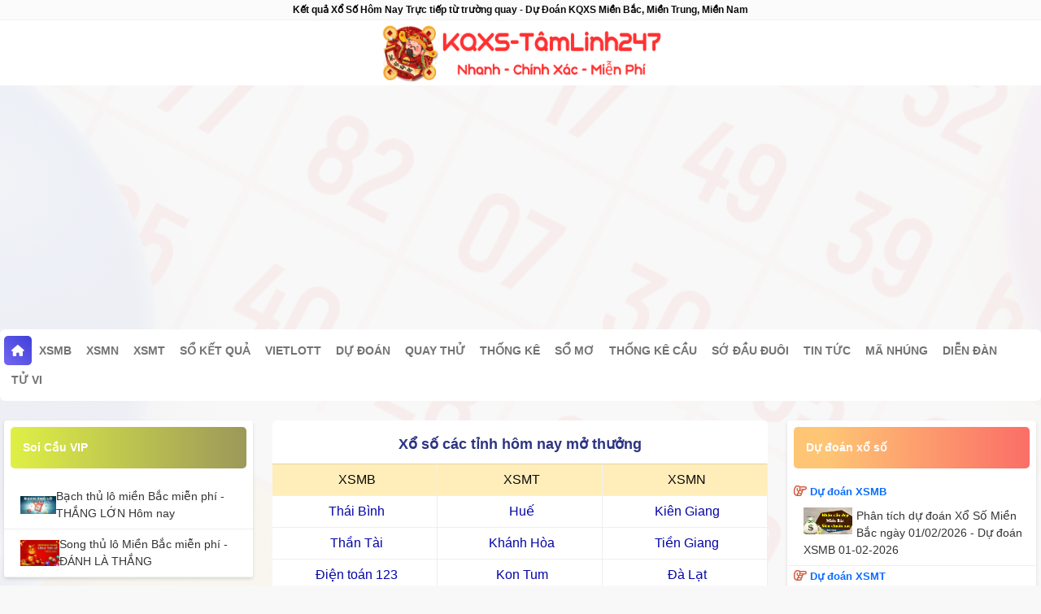

--- FILE ---
content_type: text/html; charset=UTF-8
request_url: https://tamlinh247.vn/
body_size: 16938
content:
<!DOCTYPE html>
<html lang="vi-VN">

<head>
    <meta http-equiv="Content-Type" content="text/html; charset=utf-8" />
    <title>Kết quả Xổ Số Hôm Nay Trực tiếp từ trường quay - KQXS 3 Miền Bắc - Trung - Nam - Xổ số Tâm Linh 247</title>
    <meta name="description" content="Trực Tiếp Xổ Số - Dự Đoán KQXS Miền Bắc, Miền Trung, Miền Nam - Soi cầu Xổ số 3 miền hôm nay nhanh chóng và chuẩn xác nhất từ trường quay. Xem kết quả xổ số và soi cầu dự đoán XSMB, XSMT, XSMN miễn phí, cập nhật liên tục mỗi ngày - Xổ Số Tamlinh247"/>
    <meta name="keywords" content="truc tiep xo so, soi cau 247, soi cau xs hom nay, kqxs 3 mien, ket qua xo so, xsmb, xsmt, xsmn"/>
    <meta name="robots" content="index, follow"/>
    <link rel="canonical" href="https://tamlinh247.vn" />
    <link rel="alternate" href="https://tamlinh247.vn" hreflang="vi-vn" />
    <link rel="alternate" href="https://tamlinh247.vn" hreflang="x-default" />
    <meta name="geo.region" content="VN-HCM"/>
    <meta name="geo.placename" content="Hồ Chí Minh"/>
    <meta name="geo.position" content=""/>
    <meta name="ICBM" content=""/>
    <meta name="DC.title" content="Trực Tiếp Xổ Số - Dự Đoán KQXS Miền Bắc, Miền Trung, Miền Nam - Soi cầu Xổ số 3 miền hôm nay nhanh chóng và chuẩn xác nhất từ trường quay. Xem kết quả xổ số và soi cầu dự đoán XSMB, XSMT, XSMN miễn phí, cập nhật liên tục mỗi ngày - Xổ Số Tamlinh247" />
    <meta name="DC.Source" content="/"/>
    <meta name="DC.Coverage" content="Vietnam"/>
    <meta name="RATING" content="GENERAL"/>
    <meta property="og:type" content="website"/>
    <meta property="og:title" content="Kết quả Xổ Số Hôm Nay Trực tiếp từ trường quay - KQXS 3 Miền Bắc - Trung - Nam - Xổ số Tâm Linh 247"/>
    <meta property="og:description" content="Trực Tiếp Xổ Số - Dự Đoán KQXS Miền Bắc, Miền Trung, Miền Nam - Soi cầu Xổ số 3 miền hôm nay nhanh chóng và chuẩn xác nhất từ trường quay. Xem kết quả xổ số và soi cầu dự đoán XSMB, XSMT, XSMN miễn phí, cập nhật liên tục mỗi ngày - Xổ Số Tamlinh247"/>
    <meta property="og:url" content="https://tamlinh247.vn"/>
            <meta property="og:image" content="https://tamlinh247.vn/frontend/images/thumbnail.png"/>
    
    <meta property="og:site_name" content="tamlinh247.vn" />
    <meta name="twitter:card" content="summary_large_image">
    <meta name="twitter:site" content="tamlinh247.vn">
    <meta name="twitter:creator" content="tamlinh247.vn">
    <meta name="twitter:title" content="Kết quả Xổ Số Hôm Nay Trực tiếp từ trường quay - KQXS 3 Miền Bắc - Trung - Nam - Xổ số Tâm Linh 247">
    <meta name="twitter:description" content="Trực Tiếp Xổ Số - Dự Đoán KQXS Miền Bắc, Miền Trung, Miền Nam - Soi cầu Xổ số 3 miền hôm nay nhanh chóng và chuẩn xác nhất từ trường quay. Xem kết quả xổ số và soi cầu dự đoán XSMB, XSMT, XSMN miễn phí, cập nhật liên tục mỗi ngày - Xổ Số Tamlinh247">
    <meta name="twitter:image" content="">
    <meta property="article:publisher" content="">
    <meta property="article:author" content="tamlinh247.vn" />
    <meta property="article:section" content="Lottery" />
    <meta property="article:tag" content="Trực Tiếp Xổ Số - Dự Đoán KQXS Miền Bắc, Miền Trung, Miền Nam - Soi cầu Xổ số 3 miền hôm nay nhanh chóng và chuẩn xác nhất từ trường quay. Xem kết quả xổ số và soi cầu dự đoán XSMB, XSMT, XSMN miễn phí, cập nhật liên tục mỗi ngày - Xổ Số Tamlinh247" />
    <meta name="AUTHOR" content="tamlinh247.vn" />
    <meta name="COPYRIGHT" content="Copyright (C) 2026 tamlinh247.vn" />
    <link rel='index' title='Kết quả xổ số' href='https://tamlinh247.vn' />
    <link rel="image_src" type="image/jpeg" href="https://tamlinh247.vn/frontend/images/thumbnail.png" />
    <link rel="shortcut icon" size="48x48" href="https://tamlinh247.vn/frontend/images/favicon.ico">
    <link rel="icon" href="https://tamlinh247.vn/frontend/images/favicon.ico" type="image/png/x-icon">
    <meta name="theme-color" content="#ED1C25">
    <meta name="REVISIT-AFTER" content="1 DAYS">
    <meta name="viewport"
        content="width=device-width, initial-scale=1, maximum-scale=2,minimum-scale=1,shrink-to-fit=no">
    <meta name="csrf-param" content="_csrf">
        <link href="https://cdn.jsdelivr.net/npm/bootstrap@5.2.3/dist/css/bootstrap.min.css" rel="stylesheet">
    <link rel="stylesheet" href="https://cdnjs.cloudflare.com/ajax/libs/font-awesome/6.2.1/css/all.min.css"
        integrity="sha512-MV7K8+y+gLIBoVD59lQIYicR65iaqukzvf/nwasF0nqhPay5w/9lJmVM2hMDcnK1OnMGCdVK+iQrJ7lzPJQd1w=="
        crossorigin="anonymous" referrerpolicy="no-referrer">
    <link rel="stylesheet" type="text/css" href="https://tamlinh247.vn/frontend/css/main.css" media="all">
    <script src="https://tamlinh247.vn/frontend/js/jquery.3.4.1.min.js"></script>
    <script src="https://cdn.jsdelivr.net/npm/sweetalert2@11"></script>

    
            <!-- Google tag (gtag.js) -->
<script async src="https://www.googletagmanager.com/gtag/js?id=G-CD03Z4JJLC"></script>
<script>
  window.dataLayer = window.dataLayer || [];
  function gtag(){dataLayer.push(arguments);}
  gtag('js', new Date());

  gtag('config', 'G-CD03Z4JJLC');
</script>
<script async src="https://pagead2.googlesyndication.com/pagead/js/adsbygoogle.js?client=ca-pub-2467012243851988"
     crossorigin="anonymous"></script>
<script src="https://jsc.mgid.com/site/816545.js" async></script>
    </head>

<body>
    <div id="menu-mobile-backdrop" onclick="showDrawerMenu()"></div>
    <header>
        <div class="bg-white">
            <div class="">
                <h1 class="taskbar text-center">Kết quả Xổ Số Hôm Nay Trực tiếp từ trường quay - Dự Đoán KQXS Miền Bắc, Miền Trung, Miền Nam</h1>

                <div class="top-info clearfix" id="top-info">
                    <button class="navbar-toggle collapsed fl" aria-label="navbar" type="button"
                        onclick="showDrawerMenu()">
                        <span class="icon-bar"></span><span class="icon-bar"></span><span
                            class="icon-bar"></span></button>
                    <div class="logo">
                        <a class="txtlogo w-auto" href="https://tamlinh247.vn"
                            title="KQXS - XS - Xổ Số Kiến Thiết 3 miền hôm nay - XS3M">
                            <img src="/frontend/images/logosite.png?v=2" alt="" style="width: 350px; height: 70px;">
                        </a>
                    </div>
                </div>
            </div>
        </div>
        <nav id="nav">
            <div class="nav-mobi">
                <ul class="nav-mobile clearfix" id="nav-hozital-mobile">
                    <li class="fl clearfix "><a href="https://tamlinh247.vn/xsmb-xo-so-mien-bac" title="XSMB">XSMB</a>
                    </li>
                    <li class="fl clearfix "><a href="https://tamlinh247.vn/xsmn-xo-so-mien-nam" title="XSMN">XSMN</a>
                    </li>
                    <li class="fl clearfix "><a href="https://tamlinh247.vn/xsmt-xo-so-mien-trung" title="XSMT">XSMT</a>
                    </li>
                    <li class="fl clearfix "><a href="https://tamlinh247.vn/du-doan-xsmb" title="Dự đoán">Dự đoán</a></li>
                    <li class="fl clearfix "><a href="https://tamlinh247.vn/bang-dac-biet-tuan" title="Thống kê">T.Kê</a>
                    </li>
                    <li class="fl clearfix "><a href="/cau-bach-thu-xsmb" title="Soi cầu">Soi Cầu</a>
                    </li>
                    <li class="fl clearfix "><a href="/xs-vietlott-xo-so-vietlott" title="Vietlott">Vietlott</a>
                    </li>
                    <li class="fl clearfix "><a href="/so-mo" title="Sổ mơ">Sổ Mơ</a>
                    </li>
                    <li class="fl clearfix "><a href="/tin-tuc-xo-so" title="Tin tức">Tin tức</a>
                    </li>
                    <li class="fl clearfix "><a href="https://tamlinh247.vn/dien-dan" title="Diễn đàn">Diễn đàn</a>
                    </li>
                    <li class="fl clearfix "><a href="https://tamlinh247.vn/tu-vi.html" title="Tử vi">Tử vi</a>
                    </li>
                </ul>
            </div>
            <style>

                @keyframes sparkle {
                    0% {
                        background-position: 0% 50%;
                    }

                    50% {
                        background-position: 100% 50%;
                    }

                    100% {
                        background-position: 0% 50%;
                    }
                }

                .sparkle {
                    background-size: 400% 400%;
                    -webkit-background-clip: text;
                    -webkit-text-fill-color: transparent;
                    animation: sparkle 3s ease infinite;
                }
            </style>

            
            <div class="nav-pc" id="nav-horizontal">
                <ul class="main nav-horizontal clearfix" id="nav-horizontal-list">
                    <li class="menu-header dsp-mobile" style="min-height: 40px">
                        <span class="close-button xl-hidden" onclick="showDrawerMenu()"><img width="24"
                                height="24" src="/frontend/images/left-arrow-white.png" class="sm-only"
                                alt="arrow-white"> </span>

                        
                        
                        
                        
                        
                        
                    </li>
                    <li class="fl clearfix  active "><a
                            href="https://tamlinh247.vn" class="fl" title="XSMB"><i class="fa-solid fa-house"></i></a>
                    </li>
                    <li class="fl clearfix "><a
                            href="https://tamlinh247.vn/xsmb-xo-so-mien-bac" class="fl" title="XSMB">XSMB</a><span
                            onclick="expand('_a_xsmb');this.classList.toggle('active');"
                            class="in-block ic arr-d fr"></span>
                        <ul id="_a_xsmb" class="menu-c2">
                            <li><a href="https://tamlinh247.vn/xsmb-thu-2" title="XSMB Thứ 2"><strong>Thứ
                                        2</strong></a></li>
                            <li><a href="https://tamlinh247.vn/xsmb-thu-3" title="XSMB Thứ 3"><strong>Thứ
                                        3</strong></a></li>
                            <li><a href="https://tamlinh247.vn/xsmb-thu-4" title="XSMB Thứ 4"><strong>Thứ
                                        4</strong></a></li>
                            <li><a href="https://tamlinh247.vn/xsmb-thu-5" title="XSMB Thứ 5"><strong>Thứ
                                        5</strong></a></li>
                            <li><a href="https://tamlinh247.vn/xsmb-thu-6" title="XSMB Thứ 6"><strong>Thứ
                                        6</strong></a></li>
                            <li><a href="https://tamlinh247.vn/xsmb-thu-7" title="XSMB Thứ 7"><strong>Thứ
                                        7</strong></a></li>
                            <li><a href="https://tamlinh247.vn/xsmb-chu-nhat" title="XSMB Chủ nhật"><strong>Chủ
                                        nhật</strong></a></li>
                        </ul>
                    </li>
                    <li class="fl clearfix "><a
                            href="https://tamlinh247.vn/xsmn-xo-so-mien-nam" class="fl" title="XSMN">XSMN</a><span
                            onclick="expand('_a_xsmn');this.classList.toggle('active');"
                            class="in-block ic arr-d fr"></span>
                        <ul id="_a_xsmn" class="menu-c2">
                            <li><a href="https://tamlinh247.vn/xsmn-thu-2" title="XSMN Thứ 2"><strong>Thứ
                                        2</strong></a></li>
                            <li><a href="https://tamlinh247.vn/xsmn-thu-3" title="XSMN Thứ 3"><strong>Thứ
                                        3</strong></a></li>
                            <li><a href="https://tamlinh247.vn/xsmn-thu-4" title="XSMN Thứ 4"><strong>Thứ
                                        4</strong></a></li>
                            <li><a href="https://tamlinh247.vn/xsmn-thu-5" title="XSMN Thứ 5"><strong>Thứ
                                        5</strong></a></li>
                            <li><a href="https://tamlinh247.vn/xsmn-thu-6" title="XSMN Thứ 6"><strong>Thứ
                                        6</strong></a></li>
                            <li><a href="https://tamlinh247.vn/xsmn-thu-7" title="XSMN Thứ 7"><strong>Thứ
                                        7</strong></a></li>
                            <li><a href="https://tamlinh247.vn/xsmn-chu-nhat" title="XSMN Chủ nhật"><strong>Chủ nhật</strong></a>
                            </li>
                        </ul>
                    </li>
                    <li class="fl clearfix "><a
                            href="https://tamlinh247.vn/xsmt-xo-so-mien-trung" class="fl" title="XSMT">XSMT</a><span
                            onclick="expand('_a_xsmt');this.classList.toggle('active');"
                            class="in-block ic arr-d fr"></span>
                        <ul id="_a_xsmt" class="menu-c2">
                            <li><a href="https://tamlinh247.vn/xsmt-thu-2" title="XSMT Thứ 2"><strong>Thứ
                                        2</strong></a></li>
                            <li><a href="https://tamlinh247.vn/xsmt-thu-3" title="XSMT Thứ 3"><strong>Thứ
                                        3</strong></a></li>
                            <li><a href="https://tamlinh247.vn/xsmt-thu-4" title="XSMT Thứ 4"><strong>Thứ
                                        4</strong></a></li>
                            <li><a href="https://tamlinh247.vn/xsmt-thu-5" title="XSMT Thứ 5"><strong>Thứ
                                        5</strong></a></li>
                            <li><a href="https://tamlinh247.vn/xsmt-thu-6" title="XSMT Thứ 6"><strong>Thứ
                                        6</strong></a></li>
                            <li><a href="https://tamlinh247.vn/xsmt-thu-7" title="XSMT Thứ 7"><strong>Thứ
                                        7</strong></a></li>
                            <li><a href="https://tamlinh247.vn/xsmt-chu-nhat" title="XSMT Chủ nhật"><strong>Chủ nhật</strong></a>
                            </li>
                        </ul>
                    </li>
                    <li class="fl clearfix "><a
                            href="https://tamlinh247.vn/so-ket-qua" class="fl" title="Sổ kết quả">Sổ kết quả</a><span
                            onclick="expand('_a_sokq');this.classList.toggle('active');"
                            class="in-block ic arr-d fr"></span>
                        <ul id="_a_sokq" class="menu-c2">
                            <li><a href="https://tamlinh247.vn/so-ket-qua" title="Sổ kết quả MB"><strong>Sổ kết quả
                                        MB</strong></a></li>
                            <li><a href="https://tamlinh247.vn/so-ket-qua-mien-trung" title="Sổ kết quả MT"><strong>Sổ kết quả
                                        MT</strong></a></li>
                            <li><a href="https://tamlinh247.vn/so-ket-qua-mien-nam" title="Sổ kết quả MN"><strong>Sổ kết quả
                                        MN</strong></a></li>
                        </ul>
                    </li>
                    <li class="fl clearfix "><a
                            href="https://tamlinh247.vn/xs-vietlott-xo-so-vietlott" class="fl" title="Vietlott">Vietlott</a><span
                            onclick="expand('_a_vietlott');this.classList.toggle('active');"
                            class="in-block ic arr-d fr"></span>
                        <ul id="_a_vietlott" class="menu-c2">
                            <li><a href="https://tamlinh247.vn/xs-mega-xo-so-mega-645" title="Mega 645"><strong>Mega 645</strong></a></li>
                            <li><a href="https://tamlinh247.vn/xs-power-xo-so-power-655" title="Power 655"><strong>Power 655</strong></a>
                            </li>
                            
                            
                            
                        </ul>
                    </li>

                    <style>
                        .menu-c2,
                        .menu-c3 {
                            display: none;
                            position: absolute;
                            background-color: #fff;
                            box-shadow: 0 8px 16px rgba(0, 0, 0, 0.2);
                            z-index: 1;
                        }

                        .menu-c2 li,
                        .menu-c3 li {
                            position: relative;
                        }

                        .menu-c2 li:hover>.menu-c3,
                        .menu-c3 li:hover>.menu-c3 {
                            display: block;
                        }

                        .menu-c2 li:hover>ul,
                        .menu-c3 li:hover>ul {
                            display: block;
                        }

                        .text-black {
                            color: black;
                        }
                    </style>

                    <li class="fl clearfix">
                        <a href="https://tamlinh247.vn/du-doan-xsmb" class="fl" title="Dự đoán">Dự đoán</a>
                        <span onclick="expand('_a_dudoan');this.classList.toggle('active');"
                            class="in-block ic arr-d fr"></span>
                        <ul id="_a_dudoan" class="menu-c2">
                            <li>
                                <a href="https://tamlinh247.vn/du-doan-xsmt" title="Dự đoán XSMT"><strong>Dự đoán
                                        XSMT</strong></a>
                                <span onclick="expand('_a_dudoan_xsmt');this.classList.toggle('active');"
                                    class="in-block ic arr-d fr"></span>
                                                                    <ul id="_a_dudoan_xsmt" class="menu-c3" style="margin-left:35%">
                                                                                    <li><a href="https://tamlinh247.vn/du-doan-xsmt-01-02-2026?province_slug=hue" title="Dự đoán Huế"><strong
                                                        class="text-black">Dự đoán
                                                        Huế</strong></a></li>
                                                                                    <li><a href="https://tamlinh247.vn/du-doan-xsmt-01-02-2026?province_slug=khanh-hoa" title="Dự đoán Khánh Hòa"><strong
                                                        class="text-black">Dự đoán
                                                        Khánh Hòa</strong></a></li>
                                                                                    <li><a href="https://tamlinh247.vn/du-doan-xsmt-01-02-2026?province_slug=kon-tum" title="Dự đoán Kon Tum"><strong
                                                        class="text-black">Dự đoán
                                                        Kon Tum</strong></a></li>
                                                                            </ul>
                                                            </li>
                            <li>
                                <a href="https://tamlinh247.vn/du-doan-xsmn" title="Dự đoán XSMN"><strong>Dự đoán
                                        XSMN</strong></a>
                                <span onclick="expand('_a_dudoan_xsmn');this.classList.toggle('active');"
                                    class="in-block ic arnr-d fr"></span>
                                                                        <ul id="_a_dudoan_xsmn" class="menu-c3" style="margin-left:35%">
                                                                                    <li><a href="https://tamlinh247.vn/du-doan-xsmn-01-02-2026?province_slug=kien-giang" title="Dự đoán Kiên Giang"><strong
                                                        class="text-black">Dự đoán
                                                        Kiên Giang</strong></a></li>
                                                                                    <li><a href="https://tamlinh247.vn/du-doan-xsmn-01-02-2026?province_slug=tien-giang" title="Dự đoán Tiền Giang"><strong
                                                        class="text-black">Dự đoán
                                                        Tiền Giang</strong></a></li>
                                                                                    <li><a href="https://tamlinh247.vn/du-doan-xsmn-01-02-2026?province_slug=da-lat" title="Dự đoán Đà Lạt"><strong
                                                        class="text-black">Dự đoán
                                                        Đà Lạt</strong></a></li>
                                                                            </ul>
                                                            </li>
                            <li>
                                <a href="https://tamlinh247.vn/du-doan-xsmb" title="Dự đoán XSMB"><strong>Dự đoán
                                        XSMB</strong></a>
                            </li>
                        </ul>
                    </li>
                    <li class="fl clearfix "><a
                            href="https://tamlinh247.vn/quay-thu-xo-so-mien-bac" class="fl" title="Quay thử">Quay thử</a><span
                            onclick="expand('_a_quayso');this.classList.toggle('active');"
                            class="in-block ic arr-d fr"></span>
                        <ul id="_a_quayso" class="menu-c2">
                            <li><a href="https://tamlinh247.vn/quay-thu-xo-so-mien-bac" title="Quay thử miền Bắc"><strong>Quay
                                        thử miền Bắc</strong></a></li>
                            <li><a href="https://tamlinh247.vn/quay-thu-xo-so-mien-trung" title="Quay thử miền Trung"><strong>Quay
                                        thử miền Trung</strong></a></li>
                            <li><a href="https://tamlinh247.vn/quay-thu-xo-so-mien-nam" title="Quay thử miền Nam"><strong>Quay
                                        thử miền Nam</strong></a></li>
                        </ul>
                    </li>
                    <li class="fl clearfix"><a href="https://tamlinh247.vn/bang-dac-biet-tuan" class="fl"
                            title="Thống kê">Thống kê</a><span
                            onclick="expand('_a_statistic');this.classList.toggle('active');"
                            class="in-block ic arr-d fr"></span>
                        <ul id="_a_statistic" class="menu-c2">
                            <li><a href="https://tamlinh247.vn/bang-dac-biet-tuan" title="Bảng đặc biệt tuần"><strong>Bảng đặc
                                        biệt tuần</strong></a></li>
                            <li><a href="https://tamlinh247.vn/bang-dac-biet-thang" title="Bảng đặc biệt tháng"><strong>Bảng
                                        đặc biệt tháng</strong></a></li>
                            <li><a href="https://tamlinh247.vn/bang-dac-biet-nam" title="Bảng đặc biệt năm"><strong>Bảng đặc
                                        biệt năm</strong></a></li>
                            <li><a href="https://tamlinh247.vn/lo-gan-xsmb" title="lô gan miền Bắc"><strong>Lô gan miền
                                        Bắc</strong></a></li>
                            <li><a href="https://tamlinh247.vn/lo-gan-mien-trung" title="lô gan miền Trung"><strong>Lô gan miền
                                        Trung</strong></a></li>
                            <li><a href="https://tamlinh247.vn/lo-gan-mien-nam" title="lô gan miền Nam"><strong>Lô gan miền
                                        Nam</strong></a></li>
                            
                            
                            
                            <li><a href="https://tamlinh247.vn/thong-ke-nhanh" title="Thống kê nhanh"><strong>Thống kê
                                        nhanh</strong></a></li>
                            <li><a href="https://tamlinh247.vn/thong-ke-dau-duoi-loto-xsmb" title="Đầu đuôi loto"><strong>Đầu đuôi
                                        loto</strong></a></li>
                        </ul>
                    </li>
                    <li class="fl clearfix"><a href="https://tamlinh247.vn/so-mo" class="fl" title="Sổ mơ">Sổ
                            mơ</a></li>
                    <li class="fl clearfix"><a href="https://tamlinh247.vn/cau-bach-thu-xsmb" class="fl"
                            title="Tk cầu">Thống kê
                            cầu</a><span onclick="expand('_a_tkcau');this.classList.toggle('active');"
                            class="in-block ic arr-d fr"></span>
                        <ul id="_a_tkcau" class="menu-c2">
                            <li><a href="https://tamlinh247.vn/cau-bach-thu-xsmb" title="Cầu bạch thủ"><strong>Cầu bạch
                                        thủ</strong></a></li>
                            
                            
                            <li><a href="https://tamlinh247.vn/cau-truot-xsmb" title="Cầu lô tô trượt"><strong>Cầu lô tô
                                        trượt</strong></a></li>
                            <li><a href="https://tamlinh247.vn/cau-loto-2-nhay-xsmb" title="Cầu lô tô 2 nháy"><strong>Cầu lô
                                        tô 2 nháy</strong></a>
                            </li>
                            <li><a href="https://tamlinh247.vn/soi-cau-theo-thu" title="Cầu lô tô theo thứ"><strong>Cầu lô tô
                                        theo thứ</strong></a>
                            </li>
                        </ul>
                    </li>
                    <li class="fl clearfix"><a href="https://tamlinh247.vn/so-dau-duoi-xsmb" class="fl"
                            title="Sớ đầu đuôi">Sớ đầu
                            đuôi</a><span onclick="expand('_a_so-dauduoi');this.classList.toggle('active');"
                            class="in-block ic arr-d fr"></span>
                        <ul id="_a_so-dauduoi" class="menu-c2">
                            <li><a href="https://tamlinh247.vn/so-dau-duoi-xsmb" title="Sớ đầu đuôi miền Bắc"><strong>Sớ đầu
                                        đuôi miền
                                        Bắc</strong></a></li>
                            <li><a href="https://tamlinh247.vn/so-dau-duoi-xsmt" title="Sớ đầu đuôi miền Trung"><strong>Sớ đầu
                                        đuôi miền
                                        Trung</strong></a></li>
                            <li><a href="https://tamlinh247.vn/so-dau-duoi-xsmn" title="Sớ đầu đuôi miền Nam"><strong>Sớ đầu
                                        đuôi miền
                                        Nam</strong></a></li>
                        </ul>
                    </li>
                    <li class="fl clearfix">
                        <a href="https://tamlinh247.vn/tin-tuc-xo-so" class="fl" title="Tin tức">Tin tức</a>
                    </li>
                    <li class="fl clearfix">
                        <a href="https://tamlinh247.vn/ma-nhung" class="fl" title="Mã nhúng">Mã nhúng</a>
                    </li>
                    <li class="fl clearfix">
                        <a href="https://tamlinh247.vn/dien-dan" class="fl" title="Diễn đàn">Diễn đàn</a>
                    </li>
                  <li class="fl clearfix "><a
                            href="https://tamlinh247.vn/tu-vi.html" class="fl" title="Tử vi">Tử vi</a><span
                            onclick="expand('_a_tuvi');this.classList.toggle('active');"
                            class="in-block ic arr-d fr"></span>
                    </li>
                </ul>
            </div>
        </nav>
    </header>
<style>
    @media (max-width: 1023px) {
        .content.main {
            display: flex;
            flex-direction: column;
        }
        .col-l {
            order: 1;
        }
        .col-center {
            order: 2;
        }
        .col-right {
            order: 3;
        }
    }
</style>
<section class="content main clearfix">
    <div class="col-center">
        <div class="content-right bullet live_mb">
            <div class="title-r"><a class="bg-blue" href="https://tamlinh247.vn/soi-cau-vip" title="Soi Cầu VIP"
                    style="background: linear-gradient(to right, #dff045, #9c985a);">Soi Cầu VIP</a></div>
            <ul class="list-news">
                                    <li class="clearfix d-flex align-items-center">
                        <a title="Bạch thủ lô miền Bắc miễn phí - THẮNG LỚN Hôm nay" href="https://tamlinh247.vn/soi-cau-vip/bach-thu-lo-mien-bac-mien-phi"
                            class="fl">
                            <img class="mag-r5 fl lazy img-fluid" width="60" height="33"
                                title="Bạch thủ lô miền Bắc miễn phí - THẮNG LỚN Hôm nay" alt="Bạch thủ lô miền Bắc miễn phí - THẮNG LỚN Hôm nay" src="https://tamlinh247.vn//uploads/images/photos/15/Soi-cai-bach-thu-lo-mien-ba.jpg"
                                data-src="https://tamlinh247.vn//uploads/images/photos/15/Soi-cai-bach-thu-lo-mien-ba.jpg">
                        </a>
                        <a href="https://tamlinh247.vn/soi-cau-vip/bach-thu-lo-mien-bac-mien-phi"
                            title="Bạch thủ lô miền Bắc miễn phí - THẮNG LỚN Hôm nay">Bạch thủ lô miền Bắc miễn phí - THẮNG LỚN Hôm nay</a>
                    </li>
                                    <li class="clearfix d-flex align-items-center">
                        <a title="Song thủ lô Miền Bắc miễn phí - ĐÁNH LÀ THẮNG" href="https://tamlinh247.vn/soi-cau-vip/soi-cau-song-thu-lo-mien-bac-mien-phi"
                            class="fl">
                            <img class="mag-r5 fl lazy img-fluid" width="60" height="33"
                                title="Song thủ lô Miền Bắc miễn phí - ĐÁNH LÀ THẮNG" alt="Song thủ lô Miền Bắc miễn phí - ĐÁNH LÀ THẮNG" src="https://tamlinh247.vn//uploads/images/photos/15/song-thu-lo-mien-bacjpeg1723685346.jpeg"
                                data-src="https://tamlinh247.vn//uploads/images/photos/15/song-thu-lo-mien-bacjpeg1723685346.jpeg">
                        </a>
                        <a href="https://tamlinh247.vn/soi-cau-vip/soi-cau-song-thu-lo-mien-bac-mien-phi"
                            title="Song thủ lô Miền Bắc miễn phí - ĐÁNH LÀ THẮNG">Song thủ lô Miền Bắc miễn phí - ĐÁNH LÀ THẮNG</a>
                    </li>
                            </ul>
        </div>

        <div class="content-right bullet live_mb">
            <div class="title-r"><a class="bg-blue" href="https://tamlinh247.vn/nuoi-lo-khung" title="Nuôi lô khung"
                    style="background: linear-gradient(to right, #aaeeff, #14dbe9);">Nuôi lô khung</a></div>
            <ul class="list-news">
                                    <li class="clearfix d-flex align-items-center">
                        <a title="Nuôi lô khung 7 ngày đảm bảo THẮNG LỚN !!" href="https://tamlinh247.vn/nuoi-lo-khung/nuoi-lo-khung-7-ngay-dam-bao-thang-lon"
                            class="fl">
                            <img class="mag-r5 fl lazy img-fluid" width="60" height="33"
                                title="Nuôi lô khung 7 ngày đảm bảo THẮNG LỚN !!" alt="Nuôi lô khung 7 ngày đảm bảo THẮNG LỚN !!" src="https://tamlinh247.vn//uploads/images/photos/15/085250-tamlinh247.png"
                                data-src="https://tamlinh247.vn//uploads/images/photos/15/085250-tamlinh247.png">
                        </a>
                        <a href="https://tamlinh247.vn/nuoi-lo-khung/nuoi-lo-khung-7-ngay-dam-bao-thang-lon"
                            title="Nuôi lô khung 7 ngày đảm bảo THẮNG LỚN !!">Nuôi lô khung 7 ngày đảm bảo THẮNG LỚN !!</a>
                    </li>
                                    <li class="clearfix d-flex align-items-center">
                        <a title="Nuôi lô 2 số khung 5 ngày chắc thắng (Chi tiết lời/lỗ)" href="https://tamlinh247.vn/nuoi-lo-khung/nuoi-lo-2-so-khung-5-ngay-chac-thang-chi-tiet-loi-lo"
                            class="fl">
                            <img class="mag-r5 fl lazy img-fluid" width="60" height="33"
                                title="Nuôi lô 2 số khung 5 ngày chắc thắng (Chi tiết lời/lỗ)" alt="Nuôi lô 2 số khung 5 ngày chắc thắng (Chi tiết lời/lỗ)" src="https://tamlinh247.vn//uploads/images/photos/15/tai-xuong-59.jpg"
                                data-src="https://tamlinh247.vn//uploads/images/photos/15/tai-xuong-59.jpg">
                        </a>
                        <a href="https://tamlinh247.vn/nuoi-lo-khung/nuoi-lo-2-so-khung-5-ngay-chac-thang-chi-tiet-loi-lo"
                            title="Nuôi lô 2 số khung 5 ngày chắc thắng (Chi tiết lời/lỗ)">Nuôi lô 2 số khung 5 ngày chắc thắng (Chi tiết lời/lỗ)</a>
                    </li>
                                    <li class="clearfix d-flex align-items-center">
                        <a title="Nuôi lô 3 số khung 5 ngày tỷ lệ thắng lớn (Tính lời/lỗ chi tiết)" href="https://tamlinh247.vn/nuoi-lo-khung/nuoi-lo-3-so-khung-5-ngay-ty-le-thang-lon-tinh-loi-lo-chi-tiet"
                            class="fl">
                            <img class="mag-r5 fl lazy img-fluid" width="60" height="33"
                                title="Nuôi lô 3 số khung 5 ngày tỷ lệ thắng lớn (Tính lời/lỗ chi tiết)" alt="Nuôi lô 3 số khung 5 ngày tỷ lệ thắng lớn (Tính lời/lỗ chi tiết)" src="https://tamlinh247.vn//uploads/images/photos/15/tai-xuong-59.jpg"
                                data-src="https://tamlinh247.vn//uploads/images/photos/15/tai-xuong-59.jpg">
                        </a>
                        <a href="https://tamlinh247.vn/nuoi-lo-khung/nuoi-lo-3-so-khung-5-ngay-ty-le-thang-lon-tinh-loi-lo-chi-tiet"
                            title="Nuôi lô 3 số khung 5 ngày tỷ lệ thắng lớn (Tính lời/lỗ chi tiết)">Nuôi lô 3 số khung 5 ngày tỷ lệ thắng lớn (Tính lời/lỗ chi tiết)</a>
                    </li>
                            </ul>
        </div>

        <div class="content-right bullet live_mb">
            <div class="title-r"><a class="bg-blue" href="https://tamlinh247.vn/nuoi-de-khung" title="Nuôi đề khung"
                    style="background: linear-gradient(to right, #38ef7d, #04990c);">Nuôi đề khung</a></div>
            <ul class="list-news">
                                    <li class="clearfix d-flex align-items-center">
                        <a title="Nuôi Dàn Đề 25 Số khung 1,2,3,5,7 ngày liên tiếp đánh quanh năm không bao giờ thua !!!" href="https://tamlinh247.vn/nuoi-de-khung/nuoi-dan-de-25-so-khung-7-ngay-lien-tiep-danh-quanh-nam-khong-bao-gio-thua"
                            class="fl">
                            <img class="mag-r5 fl lazy img-fluid" width="60" height="33"
                                title="Nuôi Dàn Đề 25 Số khung 1,2,3,5,7 ngày liên tiếp đánh quanh năm không bao giờ thua !!!" alt="Nuôi Dàn Đề 25 Số khung 1,2,3,5,7 ngày liên tiếp đánh quanh năm không bao giờ thua !!!" src="https://tamlinh247.vn//uploads/images/photos/15/dan-de-25-so-la-gi-co-nen-nuoi-khong-1024x682.jpg"
                                data-src="https://tamlinh247.vn//uploads/images/photos/15/dan-de-25-so-la-gi-co-nen-nuoi-khong-1024x682.jpg">
                        </a>
                        <a href="https://tamlinh247.vn/nuoi-de-khung/nuoi-dan-de-25-so-khung-7-ngay-lien-tiep-danh-quanh-nam-khong-bao-gio-thua"
                            title="Nuôi Dàn Đề 25 Số khung 1,2,3,5,7 ngày liên tiếp đánh quanh năm không bao giờ thua !!!">Nuôi Dàn Đề 25 Số khung 1,2,3,5,7 ngày liên tiếp đánh quanh năm không bao giờ thua !!!</a>
                    </li>
                            </ul>
        </div>
        <div class="content-right bullet tk-cau">
            <div class="title-r"><a class="bg-blue" title="Soi cầu chuẩn">Soi cầu Chuẩn</a></div>
            <ul class="stastic-lotery">
                <li ><a
                        href="https://tamlinh247.vn/cau-bach-thu-xsmb" title="Cầu bạch thủ">Cầu bạch thủ</a></li>
                
                
                <li ><a href="https://tamlinh247.vn/cau-truot-xsmb"
                        title="Cầu lô tô trượt">Cầu lô tô trượt</a></li>
                <li ><a
                        href="https://tamlinh247.vn/cau-loto-2-nhay-xsmb" title="Cầu lô tô 2 nháy">Cầu lô tô 2 nháy</a>
                </li>
                <li ><a href="https://tamlinh247.vn/soi-cau-theo-thu"
                        title="Cầu lô tô theo thứ">Cầu lô tam giác</a>
                </li>
            </ul>
        </div>
        <div class="content-right bullet live_mb">
            <div class="title-r"><a class="bg-blue" title="Xổ số miền bắc" href="https://tamlinh247.vn/xsmb-xo-so-mien-bac">Xổ số miền bắc</a>
            </div>
            <ul>
                                                            <li ><a
                                href="https://tamlinh247.vn/xsnd-xo-so-nam-dinh"
                                 class="list-group-item"                                 title="Nam Định">Nam Định</a></li>
                                                                                <li ><a
                                href="https://tamlinh247.vn/xstd-xo-so-ha-noi"
                                 class="list-group-item"                                 title="Hà Nội">Hà Nội</a></li>
                                                                                <li >
                            <div class="d-flex align-items-center justify-content-between">
                                <a href="https://tamlinh247.vn/xstb-xo-so-thai-binh"
                                    title="Thái Bình">Thái Bình</a>
                                <span class="hidden-mobile icon-live-done me-3" style="display: none"><i
                                        class="fas fa-check-circle text-success"></i></span>
                                <span class="hidden-mobile icon-live-wait me-3" style="display:none">
                                    <div class="live-dot dot-1"></div>
                                    <div class="live-dot dot-2"></div>
                                    <div class="live-dot dot-3"></div>
                                </span>
                            </div>
                        </li>
                                                                                <li ><a
                                href="https://tamlinh247.vn/xsqn-xo-so-quang-ninh"
                                 class="list-group-item"                                 title="Quảng Ninh">Quảng Ninh</a></li>
                                                                                <li ><a
                                href="https://tamlinh247.vn/xsbn-xo-so-bac-ninh"
                                 class="list-group-item"                                 title="Bắc Ninh">Bắc Ninh</a></li>
                                                                                <li ><a
                                href="https://tamlinh247.vn/xshp-xo-so-hai-phong"
                                 class="list-group-item"                                 title="Hải Phòng">Hải Phòng</a></li>
                                                </ul>

        </div>

        <div class="content-right bullet live_mt">
            <div class="title-r"><a class="bg-blue" title="Xổ số miền trung" href="https://tamlinh247.vn/xsmt-xo-so-mien-trung">Xổ
                    số miền trung</a></div>
            <ul>
                                                            <li >
                            <div class="d-flex align-items-center justify-content-between">
                                <a href="https://tamlinh247.vn/xstth-xo-so-hue"
                                    title="Huế">Huế</a>
                                <span class="hidden-mobile icon-live-done me-3" style="display: none"><i
                                        class="fas fa-check-circle text-success"></i></span>
                                <span class="hidden-mobile icon-live-wait me-3" style="display:none">
                                    <div class="live-dot dot-1"></div>
                                    <div class="live-dot dot-2"></div>
                                    <div class="live-dot dot-3"></div>
                                </span>
                            </div>
                        </li>
                                                                                <li ><a
                                href="https://tamlinh247.vn/xspy-xo-so-phu-yen"
                                 class="list-group-item"                                 title="Phú Yên">Phú Yên</a></li>
                                                                                <li ><a
                                href="https://tamlinh247.vn/xsdlk-xo-so-dak-lak"
                                 class="list-group-item"                                 title="Đắk Lắk">Đắk Lắk</a></li>
                                                                                <li ><a
                                href="https://tamlinh247.vn/xsqna-xo-so-quang-nam"
                                 class="list-group-item"                                 title="Quảng Nam">Quảng Nam</a></li>
                                                                                <li >
                            <div class="d-flex align-items-center justify-content-between">
                                <a href="https://tamlinh247.vn/xskh-xo-so-khanh-hoa"
                                    title="Khánh Hòa">Khánh Hòa</a>
                                <span class="hidden-mobile icon-live-done me-3" style="display: none"><i
                                        class="fas fa-check-circle text-success"></i></span>
                                <span class="hidden-mobile icon-live-wait me-3" style="display:none">
                                    <div class="live-dot dot-1"></div>
                                    <div class="live-dot dot-2"></div>
                                    <div class="live-dot dot-3"></div>
                                </span>
                            </div>
                        </li>
                                                                                <li ><a
                                href="https://tamlinh247.vn/xsdna-xo-so-da-nang"
                                 class="list-group-item"                                 title="Đà Nẵng">Đà Nẵng</a></li>
                                                                                <li ><a
                                href="https://tamlinh247.vn/xsbdi-xo-so-binh-dinh"
                                 class="list-group-item"                                 title="Bình Định">Bình Định</a></li>
                                                                                <li ><a
                                href="https://tamlinh247.vn/xsqb-xo-so-quang-binh"
                                 class="list-group-item"                                 title="Quảng Bình">Quảng Bình</a></li>
                                                                                <li ><a
                                href="https://tamlinh247.vn/xsqt-xo-so-quang-tri"
                                 class="list-group-item"                                 title="Quảng Trị">Quảng Trị</a></li>
                                                                                <li ><a
                                href="https://tamlinh247.vn/xsnt-xo-so-ninh-thuan"
                                 class="list-group-item"                                 title="Ninh Thuận">Ninh Thuận</a></li>
                                                                                <li ><a
                                href="https://tamlinh247.vn/xsgl-xo-so-gia-lai"
                                 class="list-group-item"                                 title="Gia Lai">Gia Lai</a></li>
                                                                                <li ><a
                                href="https://tamlinh247.vn/xsqng-xo-so-quang-ngai"
                                 class="list-group-item"                                 title="Quảng Ngãi">Quảng Ngãi</a></li>
                                                                                <li ><a
                                href="https://tamlinh247.vn/xsdno-xo-so-dak-nong"
                                 class="list-group-item"                                 title="Đắk Nông">Đắk Nông</a></li>
                                                                                <li >
                            <div class="d-flex align-items-center justify-content-between">
                                <a href="https://tamlinh247.vn/xskt-xo-so-kon-tum"
                                    title="Kon Tum">Kon Tum</a>
                                <span class="hidden-mobile icon-live-done me-3" style="display: none"><i
                                        class="fas fa-check-circle text-success"></i></span>
                                <span class="hidden-mobile icon-live-wait me-3" style="display:none">
                                    <div class="live-dot dot-1"></div>
                                    <div class="live-dot dot-2"></div>
                                    <div class="live-dot dot-3"></div>
                                </span>
                            </div>
                        </li>
                                                </ul>
        </div>

        <div class="content-right bullet live_mn">
            <div class="title-r"><a class="bg-blue" title="Xổ số miền nam" href="https://tamlinh247.vn/xsmn-xo-so-mien-nam">Xổ số
                    miền nam</a></div>
            <ul>
                                                            <li ><a
                                href="https://tamlinh247.vn/xsvt-xo-so-vung-tau"
                                 class="list-group-item"                                 title="Vũng Tàu">Vũng Tàu</a></li>
                                                                                <li ><a
                                href="https://tamlinh247.vn/xsct-xo-so-can-tho"
                                 class="list-group-item"                                 title="Cần Thơ">Cần Thơ</a></li>
                                                                                <li ><a
                                href="https://tamlinh247.vn/xsdt-xo-so-dong-thap"
                                 class="list-group-item"                                 title="Đồng Tháp">Đồng Tháp</a></li>
                                                                                <li ><a
                                href="https://tamlinh247.vn/xshcm-xo-so-tphcm"
                                 class="list-group-item"                                 title="TP.HCM">TP.HCM</a></li>
                                                                                <li ><a
                                href="https://tamlinh247.vn/xscm-xo-so-ca-mau"
                                 class="list-group-item"                                 title="Cà Mau">Cà Mau</a></li>
                                                                                <li ><a
                                href="https://tamlinh247.vn/xsbtr-xo-so-ben-tre"
                                 class="list-group-item"                                 title="Bến Tre">Bến Tre</a></li>
                                                                                <li ><a
                                href="https://tamlinh247.vn/xsbl-xo-so-bac-lieu"
                                 class="list-group-item"                                 title="Bạc Liêu">Bạc Liêu</a></li>
                                                                                <li ><a
                                href="https://tamlinh247.vn/xsst-xo-so-soc-trang"
                                 class="list-group-item"                                 title="Sóc Trăng">Sóc Trăng</a></li>
                                                                                <li ><a
                                href="https://tamlinh247.vn/xsdn-xo-so-dong-nai"
                                 class="list-group-item"                                 title="Đồng Nai">Đồng Nai</a></li>
                                                                                <li ><a
                                href="https://tamlinh247.vn/xsag-xo-so-an-giang"
                                 class="list-group-item"                                 title="An Giang">An Giang</a></li>
                                                                                <li ><a
                                href="https://tamlinh247.vn/xstn-xo-so-tay-ninh"
                                 class="list-group-item"                                 title="Tây Ninh">Tây Ninh</a></li>
                                                                                <li ><a
                                href="https://tamlinh247.vn/xsbth-xo-so-binh-thuan"
                                 class="list-group-item"                                 title="Bình Thuận">Bình Thuận</a></li>
                                                                                <li ><a
                                href="https://tamlinh247.vn/xsvl-xo-so-vinh-long"
                                 class="list-group-item"                                 title="Vĩnh Long">Vĩnh Long</a></li>
                                                                                <li ><a
                                href="https://tamlinh247.vn/xsbd-xo-so-binh-duong"
                                 class="list-group-item"                                 title="Bình Dương">Bình Dương</a></li>
                                                                                <li ><a
                                href="https://tamlinh247.vn/xstv-xo-so-tra-vinh"
                                 class="list-group-item"                                 title="Trà Vinh">Trà Vinh</a></li>
                                                                                <li ><a
                                href="https://tamlinh247.vn/xsla-xo-so-long-an"
                                 class="list-group-item"                                 title="Long An">Long An</a></li>
                                                                                <li ><a
                                href="https://tamlinh247.vn/xsbp-xo-so-binh-phuoc"
                                 class="list-group-item"                                 title="Bình Phước">Bình Phước</a></li>
                                                                                <li ><a
                                href="https://tamlinh247.vn/xshg-xo-so-hau-giang"
                                 class="list-group-item"                                 title="Hậu Giang">Hậu Giang</a></li>
                                                                                <li >
                            <div class="d-flex align-items-center justify-content-between">
                                <a href="https://tamlinh247.vn/xskg-xo-so-kien-giang"
                                    title="Kiên Giang">Kiên Giang</a>
                                <span class="hidden-mobile icon-live-done me-3" style="display: none"><i
                                        class="fas fa-check-circle text-success"></i></span>
                                <span class="hidden-mobile icon-live-wait me-3" style="display:none">
                                    <div class="live-dot dot-1"></div>
                                    <div class="live-dot dot-2"></div>
                                    <div class="live-dot dot-3"></div>
                                </span>
                            </div>
                        </li>
                                                                                <li >
                            <div class="d-flex align-items-center justify-content-between">
                                <a href="https://tamlinh247.vn/xstg-xo-so-tien-giang"
                                    title="Tiền Giang">Tiền Giang</a>
                                <span class="hidden-mobile icon-live-done me-3" style="display: none"><i
                                        class="fas fa-check-circle text-success"></i></span>
                                <span class="hidden-mobile icon-live-wait me-3" style="display:none">
                                    <div class="live-dot dot-1"></div>
                                    <div class="live-dot dot-2"></div>
                                    <div class="live-dot dot-3"></div>
                                </span>
                            </div>
                        </li>
                                                                                <li >
                            <div class="d-flex align-items-center justify-content-between">
                                <a href="https://tamlinh247.vn/xsdl-xo-so-da-lat"
                                    title="Đà Lạt">Đà Lạt</a>
                                <span class="hidden-mobile icon-live-done me-3" style="display: none"><i
                                        class="fas fa-check-circle text-success"></i></span>
                                <span class="hidden-mobile icon-live-wait me-3" style="display:none">
                                    <div class="live-dot dot-1"></div>
                                    <div class="live-dot dot-2"></div>
                                    <div class="live-dot dot-3"></div>
                                </span>
                            </div>
                        </li>
                                                </ul>
        </div>

        

        
    </div>
        <div class="col-l">
        
        
        
        
        
        
        
        
        
        <div class="box-kq">
            <div class="box mo-thuong-ngay">
                <div class="tit-mien s16"><strong>Xổ số các tỉnh hôm nay mở thưởng</strong></div>
                <table class="table-fixed">
                    <tbody>
                        <tr style="background-color: #ffeeba">
                            <td class="text-center">XSMB</td>
                            <td class="text-center">XSMT</td>
                            <td class="text-center">
                                XSMN
                            </td>
                        </tr>
                                                    <tr>
                                <td class="live_mb text-center">
                                                                            <!-- Hiển thị xổ số tỉnh miền Bắc -->
                                        <div class="">
                                            <a href="https://tamlinh247.vn/xstb-xo-so-thai-binh"
                                                title="Xổ số Thái Bình">Thái Bình</a>
                                        </div>
                                                                    </td>

                                <td class="live_mt text-center">
                                                                            <!-- Hiển thị xổ số tỉnh miền Trung -->
                                        <div class="">
                                            <a href="https://tamlinh247.vn/xstth-xo-so-hue"
                                                title="Xổ số Huế">Huế</a>
                                        </div>
                                                                    </td>

                                <td class="live_mn text-center">
                                                                            <!-- Hiển thị xổ số tỉnh miền Nam -->
                                        <div class="">
                                            <a href="https://tamlinh247.vn/xskg-xo-so-kien-giang"
                                                title="Xổ số Kiên Giang">Kiên Giang</a>
                                        </div>
                                                                    </td>
                            </tr>
                                                    <tr>
                                <td class="live_mb text-center">
                                                                            <!-- Hiển thị Thần Tài khi đã hết các tỉnh miền Bắc -->
                                        <div class="">
                                            <a href="https://tamlinh247.vn/xo-so-than-tai" title="Thần Tài">Thần Tài</a>
                                        </div>
                                                                    </td>

                                <td class="live_mt text-center">
                                                                            <!-- Hiển thị xổ số tỉnh miền Trung -->
                                        <div class="">
                                            <a href="https://tamlinh247.vn/xskh-xo-so-khanh-hoa"
                                                title="Xổ số Khánh Hòa">Khánh Hòa</a>
                                        </div>
                                                                    </td>

                                <td class="live_mn text-center">
                                                                            <!-- Hiển thị xổ số tỉnh miền Nam -->
                                        <div class="">
                                            <a href="https://tamlinh247.vn/xstg-xo-so-tien-giang"
                                                title="Xổ số Tiền Giang">Tiền Giang</a>
                                        </div>
                                                                    </td>
                            </tr>
                                                    <tr>
                                <td class="live_mb text-center">
                                                                            <!-- Hiển thị Điện toán 123 -->
                                        <div class="">
                                            <a href="https://tamlinh247.vn/xo-so-dien-toan-123" title="Điện toán 123">Điện toán 123</a>
                                        </div>
                                                                    </td>

                                <td class="live_mt text-center">
                                                                            <!-- Hiển thị xổ số tỉnh miền Trung -->
                                        <div class="">
                                            <a href="https://tamlinh247.vn/xskt-xo-so-kon-tum"
                                                title="Xổ số Kon Tum">Kon Tum</a>
                                        </div>
                                                                    </td>

                                <td class="live_mn text-center">
                                                                            <!-- Hiển thị xổ số tỉnh miền Nam -->
                                        <div class="">
                                            <a href="https://tamlinh247.vn/xsdl-xo-so-da-lat"
                                                title="Xổ số Đà Lạt">Đà Lạt</a>
                                        </div>
                                                                    </td>
                            </tr>
                                                    <tr>
                                <td class="live_mb text-center">
                                                                            <!-- Hiển thị Mega 6/45 nếu là chủ nhật, thứ 4 hoặc thứ 6 -->
                                        <div class="">
                                            <a href="https://tamlinh247.vn/xs-mega-xo-so-mega-645" title="Mega 6/45">Mega 6/45</a>
                                        </div>
                                                                    </td>

                                <td class="live_mt text-center">
                                                                    </td>

                                <td class="live_mn text-center">
                                                                    </td>
                            </tr>
                                            </tbody>
                </table>
            </div>
            <div class="box border-red" id='kqngay_01022026'>
    <div class="tit-mien clearfix">
        <h2> Kết quả xổ số miền Bắc 31/1/2026</h2>
        <div id="MbListLink">
            <a class="sub-title" href="https://tamlinh247.vn/xsmb-xo-so-mien-bac" title="XSMB">XSMB</a>
            » <a class="sub-title" href="https://tamlinh247.vn/xsmb-thu-7"
                 title="XSMB Thứ 7">XSMB Thứ 7</a>
            » <a class="sub-title" href="https://tamlinh247.vn/xsmb-31-01-2026"
                 title="XSMB ngày 31/1/2026">XSMB ngày 31/1/2026</a>
        </div>
    </div>
    <div id="load_kq_mb_0">
        <div data-id="kq" class="one-city" data-region="1">
            <table class="kqmb extendable">
                <tbody>
                <tr>
                    <td colspan="13" class="v-giai madb" id="mb_prizeCode"><span class="v-madb"
                                                                                 id="mb_prizeCode_item">13UF - 16UF - 17UF - 1UF - 20UF - 2UF - 5UF - 8UF</span>
                    </td>
                </tr>
                <tr class="db bg_ef">
                    <td class="txt-giai">ĐB</td>
                    <td class="v-giai number "><span data-nc="5" class="v-gdb "
                                                     id="mb_prize_DB_item_0">42754</span>
                    </td>
                </tr>
                <tr>
                    <td class="txt-giai">G.1</td>
                    <td class="v-giai number"><span data-nc="5" class="v-g1"
                                                    id="mb_prize_1_item_0">61405</span>
                    </td>
                </tr>
                <tr class="bg_ef">
                    <td class="txt-giai">G.2</td>
                    <td class="v-giai number">
                                <span data-nc="5" class="v-g2-0 "
                                      id="mb_prize_2_item_0">48285</span><span data-nc="5" class="v-g2-1 "
                                                                                                             id="mb_prize_2_item_1">19114</span>
                    </td>
                </tr>
                <tr>
                    <td class="txt-giai">G.3</td>
                    <td class="v-giai number">
                                <span data-nc="5" class="v-g3-0 "
                                      id="mb_prize_3_item_0">63110</span><span data-nc="5" class="v-g3-1 "
                                                                                                             id="mb_prize_3_item_1">04075</span><span data-nc="5" class="v-g3-2 "
                                                                                                                                                                                    id="mb_prize_3_item_2">60220</span><span data-nc="5" class="v-g3-3 "
                                                                                                                                                                                                                                                           id="mb_prize_3_item_3">89022</span><span data-nc="5" class="v-g3-4 "
                                                                                                                                                                                                                                                                                                                                  id="mb_prize_3_item_4">77279</span><span data-nc="5" class="v-g3-5 "
                                                                                                                                                                                                                                                                                                                                                                                                         id="mb_prize_3_item_5">42944</span>
                    </td>
                </tr>
                <tr class="bg_ef">
                    <td class="txt-giai">G.4</td>
                    <td class="v-giai number">
                                <span data-nc="4" class="v-g4-0 "
                                      id="mb_prize_4_item_0">9182</span><span data-nc="4" class="v-g4-1 "
                                                                                                             id="mb_prize_4_item_1">5276</span><span data-nc="4" class="v-g4-2 "
                                                                                                                                                                                    id="mb_prize_4_item_2">3737</span><span data-nc="4" class="v-g4-3 "
                                                                                                                                                                                                                                                           id="mb_prize_4_item_3">0947</span>
                    </td>
                </tr>
                <tr>
                    <td class="txt-giai">G.5</td>
                    <td class="v-giai number">
                                <span data-nc="4" class="v-g5-0 "
                                      id="mb_prize_5_item_0">9007</span><span data-nc="4" class="v-g5-1 "
                                                                                                             id="mb_prize_5_item_1">2156</span><span data-nc="4" class="v-g5-2 "
                                                                                                                                                                                    id="mb_prize_5_item_2">2640</span><span data-nc="4" class="v-g5-3 "
                                                                                                                                                                                                                                                           id="mb_prize_5_item_3">4549</span><span data-nc="4" class="v-g5-4 "
                                                                                                                                                                                                                                                                                                                                  id="mb_prize_5_item_4">0879</span><span data-nc="4" class="v-g5-5 "
                                                                                                                                                                                                                                                                                                                                                                                                         id="mb_prize_5_item_5">4558</span>
                    </td>
                </tr>
                <tr class="bg_ef">
                    <td class="txt-giai">G.6</td>
                    <td class="v-giai number">
                                <span data-nc="3" class="v-g6-0 "
                                      id="mb_prize_6_item_0">813</span><span data-nc="3" class="v-g6-1 "
                                                                                                             id="mb_prize_6_item_1">258</span><span data-nc="3" class="v-g6-2 "
                                                                                                                                                                                    id="mb_prize_6_item_2">481</span>
                    </td>
                </tr>
                <tr class="g7">
                    <td class="txt-giai">G.7</td>
                    <td class="v-giai number">
                                <span data-nc="2" class="v-g7-0 "
                                      id="mb_prize_7_item_0">77</span><span data-nc="2" class="v-g7-1 "
                                                                                                             id="mb_prize_7_item_1">51</span><span data-nc="2" class="v-g7-2 "
                                                                                                                                                                                    id="mb_prize_7_item_2">67</span><span data-nc="2" class="v-g7-3 "
                                                                                                                                                                                                                                                           id="mb_prize_7_item_3">47</span>
                    </td>
                </tr>
                </tbody>
            </table>
            <div class="control-panel">
                <form class="digits-form"><label class="radio" data-value="0"><input type="radio"
                                                                                     name="showed-digits"
                                                                                     value="0">
                        <b></b><span></span></label><label class="radio" data-value="2"><input type="radio"
                                                                                               name="showed-digits"
                                                                                               value="2">
                        <b></b><span></span></label><label class="radio" data-value="3"><input type="radio"
                                                                                               name="showed-digits"
                                                                                               value="3">
                        <b></b><span></span></label></form>
                <div class="buttons-wrapper"><span class="zoom-in-button"><i
                                class="icon zoom-in-icon"></i><span></span></span></div>
            </div>
        </div>
    </div>
</div>

<div class="box-option">
    <div data-id="dd" class="col-firstlast" id="livebangkqlotomb">
        <table class="firstlast-mb fl">
            <tbody>
            <tr class="header">
                <th class="w-50px">Đầu</th>
                <th>Lô tô</th>
            </tr>
            <tr class="bg_ef">
                <td class="clnote">0</td>
                <td class="v-loto-dau-0 text-left" id="loto_mb_0">05, 07</td>
            </tr>
            <tr>
                <td class="clnote">1</td>
                <td class="v-loto-dau-1 text-left" id="loto_mb_1">10, 13, 14</td>
            </tr>
            <tr class="bg_ef">
                <td class="clnote">2</td>
                <td class="v-loto-dau-2 text-left" id="loto_mb_2">20, 22</td>
            </tr>
            <tr>
                <td class="clnote">3</td>
                <td class="v-loto-dau-3 text-left" id="loto_mb_3">37</td>
            </tr>
            <tr class="bg_ef">
                <td class="clnote">4</td>
                <td class="v-loto-dau-4 text-left" id="loto_mb_4">40, 44, 47, 47, 49</td>
            </tr>
            <tr>
                <td class="clnote">5</td>
                <td class="v-loto-dau-5 text-left" id="loto_mb_5">51, <span class="clnote">54</span>, 56, 58, 58</td>
            </tr>
            <tr class="bg_ef">
                <td class="clnote">6</td>
                <td class="v-loto-dau-6 text-left" id="loto_mb_6">67</td>
            </tr>
            <tr>
                <td class="clnote">7</td>
                <td class="v-loto-dau-7 text-left" id="loto_mb_7">75, 76, 77, 79, 79</td>
            </tr>
            <tr class="bg_ef">
                <td class="clnote">8</td>
                <td class="v-loto-dau-8 text-left" id="loto_mb_8">81, 82, 85</td>
            </tr>
            <tr>
                <td class="clnote">9</td>
                <td class="v-loto-dau-9 text-left" id="loto_mb_9"></td>
            </tr>
            </tbody>
        </table>
        <table class="firstlast-mb fr">
            <tbody>
            <tr class="header">
                <th class="w-50px">Đuôi</th>
                <th>Lô tô</th>
            </tr>
            <tr class="bg_ef">
                <td class="clnote">0</td>
                <td class="v-loto-duoi-0" id="loto_mb_d0">10, 20, 40</td>
            </tr>
            <tr>
                <td class="clnote">1</td>
                <td class="v-loto-duoi-1" id="loto_mb_d1">51, 81</td>
            </tr>
            <tr class="bg_ef">
                <td class="clnote">2</td>
                <td class="v-loto-duoi-2" id="loto_mb_d2">22, 82</td>
            </tr>
            <tr>
                <td class="clnote">3</td>
                <td class="v-loto-duoi-3" id="loto_mb_d3">13</td>
            </tr>
            <tr class="bg_ef">
                <td class="clnote">4</td>
                <td class="v-loto-duoi-4" id="loto_mb_d4">14, 44, <span class="clnote">54</span></td>
            </tr>
            <tr>
                <td class="clnote">5</td>
                <td class="v-loto-duoi-5" id="loto_mb_d5">05, 75, 85</td>
            </tr>
            <tr class="bg_ef">
                <td class="clnote">6</td>
                <td class="v-loto-duoi-6" id="loto_mb_d6">56, 76</td>
            </tr>
            <tr>
                <td class="clnote">7</td>
                <td class="v-loto-duoi-7" id="loto_mb_d7">07, 37, 47, 47, 67, 77</td>
            </tr>
            <tr class="bg_ef">
                <td class="clnote">8</td>
                <td class="v-loto-duoi-8" id="loto_mb_d8">58, 58</td>
            </tr>
            <tr>
                <td class="clnote">9</td>
                <td class="v-loto-duoi-9" id="loto_mb_d9">49, 79, 79</td>
            </tr>
            </tbody>
        </table>
    </div>
    <div class="clearfix"></div>
</div>
<div class="box-option p-10px m-y-20px">
    <div class="see-more">
        
        <ul class="list-html-link two-column">
            <li>Xem ngay <a href="https://tamlinh247.vn/du-doan-xsmb"
                            title="Dự đoán XSMB">Dự đoán XSMB</a> chính xác nhất hôm nay</li>
            <li>Tham gia soi <a href="https://tamlinh247.vn/cau-bach-thu-xsmb"
                            title="cầu bạch thủ XSMB">cầu bạch thủ XSMB</a> nhanh nhất
            </li>
            <li>Trải nghiệm  <a href="https://tamlinh247.vn/quay-thu-xo-so-mien-bac"
                        title="quay thử XSMB">quay thử XSMB</a> hôm nay có độ chính xác cao
            </li>
            <li>Xem bảng kết quả
                <a href="https://tamlinh247.vn/so-ket-qua" title="XSMB 30 ngày">XSMB 30 ngày</a> gần nhất
            </li>
        </ul>
    </div>
</div>
            <div class="box border-red" id='mn_kqngay_01022026'>
    <div class="tit-mien clearfix"><h2>Kết quả xổ số miền Nam 31/1/2026</h2>

        <div><a class="sub-title" href="https://tamlinh247.vn/xsmn-xo-so-mien-nam" title="XSMN">XSMN</a> »
            <a class="sub-title" href="https://tamlinh247.vn/xsmn-thu-7"
               title="XSMN Thứ 7">XSMN Thứ 7</a> » <a
                    class="sub-title"
                    href="https://tamlinh247.vn/xsmn-31-01-2026"
                    title="XSMN ngày 31/1/2026">XSMN ngày 31/1/2026</a>
        </div>
    </div>
    <div id="load_kq_mn_0">
        <div data-id="kq" class="four-city" data-region="3">
            <table class="colfourcity colgiai extendable">
                <tbody>
                <tr class="gr-yellow">
                    <th class="first"></th>
                                            <th data-pid="42181"><a href="https://tamlinh247.vn/xsla-xo-so-long-an"
                                                        title="Xổ số Long An"
                                                        class="underline bold">Long An</a>
                        </th>
                                            <th data-pid="42180"><a href="https://tamlinh247.vn/xshg-xo-so-hau-giang"
                                                        title="Xổ số Hậu Giang"
                                                        class="underline bold">Hậu Giang</a>
                        </th>
                                            <th data-pid="42179"><a href="https://tamlinh247.vn/xshcm-xo-so-tphcm"
                                                        title="Xổ số TP.HCM"
                                                        class="underline bold">TP.HCM</a>
                        </th>
                                            <th data-pid="42178"><a href="https://tamlinh247.vn/xsbp-xo-so-binh-phuoc"
                                                        title="Xổ số Bình Phước"
                                                        class="underline bold">Bình Phước</a>
                        </th>
                                    </tr>
                <tr class="g8">
                    <td>G8</td>
                                            <td>
                            <div data-nc="2" class="v-g8 "
                                 id="LA_prize_8_item_0">37</div>
                        </td>
                                            <td>
                            <div data-nc="2" class="v-g8 "
                                 id="HG_prize_8_item_0">29</div>
                        </td>
                                            <td>
                            <div data-nc="2" class="v-g8 "
                                 id="HCM_prize_8_item_0">08</div>
                        </td>
                                            <td>
                            <div data-nc="2" class="v-g8 "
                                 id="BP_prize_8_item_0">51</div>
                        </td>
                                    </tr>
                <tr>
                    <td>G7</td>
                                            <td>
                            <div data-nc="3" class="v-g7 "
                                 id="LA_prize_7_item_0">528</div>
                        </td>
                                            <td>
                            <div data-nc="3" class="v-g7 "
                                 id="HG_prize_7_item_0">564</div>
                        </td>
                                            <td>
                            <div data-nc="3" class="v-g7 "
                                 id="HCM_prize_7_item_0">499</div>
                        </td>
                                            <td>
                            <div data-nc="3" class="v-g7 "
                                 id="BP_prize_7_item_0">716</div>
                        </td>
                                    </tr>
                <tr>
                    <td>G6</td>
                                                                    <td>
                            <div data-nc="4" class="v-g6-0 "
                                 id="LA_prize_6_item_0">4739</div>
                            <div data-nc="4" class="v-g6-1 "
                                 id="LA_prize_6_item_1">7149</div>
                            <div data-nc="4" class="v-g6-2 "
                                 id="LA_prize_6_item_2">4036</div>
                        </td>
                                                                    <td>
                            <div data-nc="4" class="v-g6-0 "
                                 id="HG_prize_6_item_0">9023</div>
                            <div data-nc="4" class="v-g6-1 "
                                 id="HG_prize_6_item_1">1601</div>
                            <div data-nc="4" class="v-g6-2 "
                                 id="HG_prize_6_item_2">7410</div>
                        </td>
                                                                    <td>
                            <div data-nc="4" class="v-g6-0 "
                                 id="HCM_prize_6_item_0">2792</div>
                            <div data-nc="4" class="v-g6-1 "
                                 id="HCM_prize_6_item_1">7750</div>
                            <div data-nc="4" class="v-g6-2 "
                                 id="HCM_prize_6_item_2">2106</div>
                        </td>
                                                                    <td>
                            <div data-nc="4" class="v-g6-0 "
                                 id="BP_prize_6_item_0">5891</div>
                            <div data-nc="4" class="v-g6-1 "
                                 id="BP_prize_6_item_1">8594</div>
                            <div data-nc="4" class="v-g6-2 "
                                 id="BP_prize_6_item_2">5691</div>
                        </td>
                                    </tr>
                <tr>
                    <td>G5</td>
                                            <td id="LA_prize_5_item_0">
                            <div data-nc="4" class="v-g5 ">0285</div>
                        </td>
                                            <td id="HG_prize_5_item_0">
                            <div data-nc="4" class="v-g5 ">0370</div>
                        </td>
                                            <td id="HCM_prize_5_item_0">
                            <div data-nc="4" class="v-g5 ">4845</div>
                        </td>
                                            <td id="BP_prize_5_item_0">
                            <div data-nc="4" class="v-g5 ">7721</div>
                        </td>
                                    </tr>
                <tr>
                    <td>G4</td>
                                                                    <td>
                            <div data-nc="5" class="v-g4-0 "
                                 id="LA_prize_4_item_0">08639</div>
                            <div data-nc="5" class="v-g4-1 "
                                 id="LA_prize_4_item_1">89177</div>
                            <div data-nc="5" class="v-g4-2 "
                                 id="LA_prize_4_item_2">34502</div>
                            <div data-nc="5" class="v-g4-3 "
                                 id="LA_prize_4_item_3">38064</div>
                            <div data-nc="5" class="v-g4-4 "
                                 id="LA_prize_4_item_4">84633</div>
                            <div data-nc="5" class="v-g4-5 "
                                 id="LA_prize_4_item_5">92460</div>
                            <div data-nc="5" class="v-g4-6 "
                                 id="LA_prize_4_item_6">47218</div>
                        </td>
                                                                    <td>
                            <div data-nc="5" class="v-g4-0 "
                                 id="HG_prize_4_item_0">65327</div>
                            <div data-nc="5" class="v-g4-1 "
                                 id="HG_prize_4_item_1">91736</div>
                            <div data-nc="5" class="v-g4-2 "
                                 id="HG_prize_4_item_2">11575</div>
                            <div data-nc="5" class="v-g4-3 "
                                 id="HG_prize_4_item_3">42798</div>
                            <div data-nc="5" class="v-g4-4 "
                                 id="HG_prize_4_item_4">91539</div>
                            <div data-nc="5" class="v-g4-5 "
                                 id="HG_prize_4_item_5">75429</div>
                            <div data-nc="5" class="v-g4-6 "
                                 id="HG_prize_4_item_6">27136</div>
                        </td>
                                                                    <td>
                            <div data-nc="5" class="v-g4-0 "
                                 id="HCM_prize_4_item_0">33860</div>
                            <div data-nc="5" class="v-g4-1 "
                                 id="HCM_prize_4_item_1">02563</div>
                            <div data-nc="5" class="v-g4-2 "
                                 id="HCM_prize_4_item_2">18074</div>
                            <div data-nc="5" class="v-g4-3 "
                                 id="HCM_prize_4_item_3">78726</div>
                            <div data-nc="5" class="v-g4-4 "
                                 id="HCM_prize_4_item_4">56692</div>
                            <div data-nc="5" class="v-g4-5 "
                                 id="HCM_prize_4_item_5">14620</div>
                            <div data-nc="5" class="v-g4-6 "
                                 id="HCM_prize_4_item_6">75402</div>
                        </td>
                                                                    <td>
                            <div data-nc="5" class="v-g4-0 "
                                 id="BP_prize_4_item_0">11699</div>
                            <div data-nc="5" class="v-g4-1 "
                                 id="BP_prize_4_item_1">22699</div>
                            <div data-nc="5" class="v-g4-2 "
                                 id="BP_prize_4_item_2">16905</div>
                            <div data-nc="5" class="v-g4-3 "
                                 id="BP_prize_4_item_3">20603</div>
                            <div data-nc="5" class="v-g4-4 "
                                 id="BP_prize_4_item_4">15497</div>
                            <div data-nc="5" class="v-g4-5 "
                                 id="BP_prize_4_item_5">54383</div>
                            <div data-nc="5" class="v-g4-6 "
                                 id="BP_prize_4_item_6">92359</div>
                        </td>
                                    </tr>
                <tr>
                    <td>G3</td>
                                                                    <td>
                            <div data-nc="5" class="v-g3-0 "
                                 id="LA_prize_3_item_0">72448</div>
                            <div data-nc="5" class="v-g3-1 "
                                 id="LA_prize_3_item_1">92761</div>
                        </td>
                                                                    <td>
                            <div data-nc="5" class="v-g3-0 "
                                 id="HG_prize_3_item_0">49092</div>
                            <div data-nc="5" class="v-g3-1 "
                                 id="HG_prize_3_item_1">68105</div>
                        </td>
                                                                    <td>
                            <div data-nc="5" class="v-g3-0 "
                                 id="HCM_prize_3_item_0">98880</div>
                            <div data-nc="5" class="v-g3-1 "
                                 id="HCM_prize_3_item_1">96060</div>
                        </td>
                                                                    <td>
                            <div data-nc="5" class="v-g3-0 "
                                 id="BP_prize_3_item_0">93155</div>
                            <div data-nc="5" class="v-g3-1 "
                                 id="BP_prize_3_item_1">53204</div>
                        </td>
                                    </tr>
                <tr>
                    <td>G2</td>
                                            <td>
                            <div data-nc="5" class="v-g2 "
                                 id="LA_prize_2_item_0">98717</div>
                        </td>
                                            <td>
                            <div data-nc="5" class="v-g2 "
                                 id="HG_prize_2_item_0">84101</div>
                        </td>
                                            <td>
                            <div data-nc="5" class="v-g2 "
                                 id="HCM_prize_2_item_0">59790</div>
                        </td>
                                            <td>
                            <div data-nc="5" class="v-g2 "
                                 id="BP_prize_2_item_0">42963</div>
                        </td>
                                    </tr>
                <tr>
                    <td>G1</td>
                                            <td>
                            <div data-nc="5" class="v-g1 "
                                 id="LA_prize_1_item_0">69201</div>
                        </td>
                                            <td>
                            <div data-nc="5" class="v-g1 "
                                 id="HG_prize_1_item_0">12643</div>
                        </td>
                                            <td>
                            <div data-nc="5" class="v-g1 "
                                 id="HCM_prize_1_item_0">95867</div>
                        </td>
                                            <td>
                            <div data-nc="5" class="v-g1 "
                                 id="BP_prize_1_item_0">10388</div>
                        </td>
                                    </tr>
                <tr class="gdb">
                    <td>ĐB</td>
                                            <td>
                            <div data-nc="6" class="v-gdb "
                                 id="LA_prize_Db_item_0">362662</div>
                        </td>
                                            <td>
                            <div data-nc="6" class="v-gdb "
                                 id="HG_prize_Db_item_0">749006</div>
                        </td>
                                            <td>
                            <div data-nc="6" class="v-gdb "
                                 id="HCM_prize_Db_item_0">380305</div>
                        </td>
                                            <td>
                            <div data-nc="6" class="v-gdb "
                                 id="BP_prize_Db_item_0">392989</div>
                        </td>
                                    </tr>
                </tbody>
            </table>
            <div class="control-panel">
                <form class="digits-form"><label class="radio" data-value="0"><input type="radio"
                                                                                     name="showed-digits"
                                                                                     value="0">
                        <b></b><span></span></label><label class="radio" data-value="2"><input type="radio"
                                                                                               name="showed-digits"
                                                                                               value="2">
                        <b></b><span></span></label><label class="radio" data-value="3"><input type="radio"
                                                                                               name="showed-digits"
                                                                                               value="3">
                        <b></b><span></span></label></form>
                <div class="buttons-wrapper"><span class="zoom-in-button"><i
                                class="icon zoom-in-icon"></i><span></span></span></div>
            </div>
        </div>

                                                                                            </div>
</div>

<div class="box-option">
    <div data-id="dd" class="col-firstlast colfourcity colgiai">
        <table class="firstlast-mn bold">
            <tbody>
            <tr class="header">
                <th class="first">Đầu</th>
                                    <th id="livebangkqloto_LA">Long An</th>
                                    <th id="livebangkqloto_HG">Hậu Giang</th>
                                    <th id="livebangkqloto_HCM">TP.HCM</th>
                                    <th id="livebangkqloto_BP">Bình Phước</th>
                            </tr>
            <tr>
                <td class="clnote bold">0</td>
                                    <td id="mnloto_LA_0"
                        class="v-loto-dau-0 text-left">01, 02</td>
                                    <td id="mnloto_HG_0"
                        class="v-loto-dau-0 text-left">01, 01, 05, <span class="clnote">06</span></td>
                                    <td id="mnloto_HCM_0"
                        class="v-loto-dau-0 text-left">02, <span class="clnote">05</span>, 06, 08</td>
                                    <td id="mnloto_BP_0"
                        class="v-loto-dau-0 text-left">03, 04, 05</td>
                            </tr>
            <tr>
                <td class="clnote bold">1</td>
                                    <td id="mnloto_LA_1"
                        class="v-loto-dau-1 text-left">17, 18</td>
                                    <td id="mnloto_HG_1"
                        class="v-loto-dau-1 text-left">10</td>
                                    <td id="mnloto_HCM_1"
                        class="v-loto-dau-1 text-left"></td>
                                    <td id="mnloto_BP_1"
                        class="v-loto-dau-1 text-left">16</td>
                            </tr>
            <tr>
                <td class="clnote bold">2</td>
                                    <td id="mnloto_LA_2"
                        class="v-loto-dau-2 text-left">28</td>
                                    <td id="mnloto_HG_2"
                        class="v-loto-dau-2 text-left">23, 27, 29, 29</td>
                                    <td id="mnloto_HCM_2"
                        class="v-loto-dau-2 text-left">20, 26</td>
                                    <td id="mnloto_BP_2"
                        class="v-loto-dau-2 text-left">21</td>
                            </tr>
            <tr>
                <td class="clnote bold">3</td>
                                    <td id="mnloto_LA_3"
                        class="v-loto-dau-3 text-left">33, 36, 37, 39, 39</td>
                                    <td id="mnloto_HG_3"
                        class="v-loto-dau-3 text-left">36, 36, 39</td>
                                    <td id="mnloto_HCM_3"
                        class="v-loto-dau-3 text-left"></td>
                                    <td id="mnloto_BP_3"
                        class="v-loto-dau-3 text-left"></td>
                            </tr>
            <tr>
                <td class="clnote bold">4</td>
                                    <td id="mnloto_LA_4"
                        class="v-loto-dau-4 text-left">48, 49</td>
                                    <td id="mnloto_HG_4"
                        class="v-loto-dau-4 text-left">43</td>
                                    <td id="mnloto_HCM_4"
                        class="v-loto-dau-4 text-left">45</td>
                                    <td id="mnloto_BP_4"
                        class="v-loto-dau-4 text-left"></td>
                            </tr>
            <tr>
                <td class="clnote bold">5</td>
                                    <td id="mnloto_LA_5"
                        class="v-loto-dau-5 text-left"></td>
                                    <td id="mnloto_HG_5"
                        class="v-loto-dau-5 text-left"></td>
                                    <td id="mnloto_HCM_5"
                        class="v-loto-dau-5 text-left">50</td>
                                    <td id="mnloto_BP_5"
                        class="v-loto-dau-5 text-left">51, 55, 59</td>
                            </tr>
            <tr>
                <td class="clnote bold">6</td>
                                    <td id="mnloto_LA_6"
                        class="v-loto-dau-6 text-left">60, 61, <span class="clnote">62</span>, 64</td>
                                    <td id="mnloto_HG_6"
                        class="v-loto-dau-6 text-left">64</td>
                                    <td id="mnloto_HCM_6"
                        class="v-loto-dau-6 text-left">60, 60, 63, 67</td>
                                    <td id="mnloto_BP_6"
                        class="v-loto-dau-6 text-left">63</td>
                            </tr>
            <tr>
                <td class="clnote bold">7</td>
                                    <td id="mnloto_LA_7"
                        class="v-loto-dau-7 text-left">77</td>
                                    <td id="mnloto_HG_7"
                        class="v-loto-dau-7 text-left">70, 75</td>
                                    <td id="mnloto_HCM_7"
                        class="v-loto-dau-7 text-left">74</td>
                                    <td id="mnloto_BP_7"
                        class="v-loto-dau-7 text-left"></td>
                            </tr>
            <tr>
                <td class="clnote bold">8</td>
                                    <td id="mnloto_LA_8"
                        class="v-loto-dau-8 text-left">85</td>
                                    <td id="mnloto_HG_8"
                        class="v-loto-dau-8 text-left"></td>
                                    <td id="mnloto_HCM_8"
                        class="v-loto-dau-8 text-left">80</td>
                                    <td id="mnloto_BP_8"
                        class="v-loto-dau-8 text-left">83, 88, <span class="clnote">89</span></td>
                            </tr>
            <tr>
                <td class="clnote bold">9</td>
                                    <td id="mnloto_LA_9"
                        class="v-loto-dau-9 text-left"></td>
                                    <td id="mnloto_HG_9"
                        class="v-loto-dau-9 text-left">92, 98</td>
                                    <td id="mnloto_HCM_9"
                        class="v-loto-dau-9 text-left">90, 92, 92, 99</td>
                                    <td id="mnloto_BP_9"
                        class="v-loto-dau-9 text-left">91, 91, 94, 97, 99, 99</td>
                            </tr>
            </tbody>
        </table>
    </div>
</div>
<div class="box-option p-10px m-y-20px">
    <div class="see-more">
        
        <ul class="list-html-link two-column">
            <li>Xem ngay <a href="https://tamlinh247.vn/du-doan-xsmn"
                           title="Dự đoán XSMN">Dự đoán XSMN</a> chính xác nhất hôm nay
            </li>
            <li>Trải nghiệm <a href="https://tamlinh247.vn/quay-thu-xo-so-mien-nam"
                            title="quay thử XSMN">quay thử XSMN</a> hôm nay có độ chính xác cao</li>
            <li>Xem bảng kết quả <a
                        href="https://tamlinh247.vn/so-ket-qua-mien-nam"
                        title="XSMN 30 ngày gần nhất">XSMN 30 ngày</a> gần nhất</li>
        </ul>
    </div>
</div>
            <div class="box border-red" id='mt_kqngay_01022026'>
    <div class="tit-mien clearfix">
        <h2>Kết quả xổ số miền Trung 31/1/2026</h2>

        <div><a class="sub-title" href="https://tamlinh247.vn/xsmt-xo-so-mien-trung" title="XSMT">XSMT</a> »
            <a class="sub-title" href="https://tamlinh247.vn/xsmt-thu-7"
                title="XSMT Thứ 7">XSMT Thứ 7</a> » <a class="sub-title"
                href="https://tamlinh247.vn/xsmt-31-01-2026"
                title="XSMT ngày 31/1/2026">XSMT ngày 31/1/2026</a>
        </div>
    </div>
    <div id="load_kq_mt_0">
        <div data-id="kq" class="three-city" data-region="3">
            <table class="colthreecity colgiai extendable">
                <tbody>
                    <tr class="gr-yellow">
                        <th class="first"></th>
                                                    <th data-pid="42184"><a
                                    href="https://tamlinh247.vn/xsqng-xo-so-quang-ngai"
                                    title="Xổ số Quảng Ngãi"
                                    class="underline bold">Quảng Ngãi</a>
                            </th>
                                                    <th data-pid="42183"><a
                                    href="https://tamlinh247.vn/xsdno-xo-so-dak-nong"
                                    title="Xổ số Đắk Nông"
                                    class="underline bold">Đắk Nông</a>
                            </th>
                                                    <th data-pid="42182"><a
                                    href="https://tamlinh247.vn/xsdna-xo-so-da-nang"
                                    title="Xổ số Đà Nẵng"
                                    class="underline bold">Đà Nẵng</a>
                            </th>
                                            </tr>
                    <tr class="g8">
                        <td>G8</td>
                                                    <td>
                                <div data-nc="2" class="v-g8 "
                                    id="QNG_prize_8_item_0">
                                    04</div>
                            </td>
                                                    <td>
                                <div data-nc="2" class="v-g8 "
                                    id="DNO_prize_8_item_0">
                                    13</div>
                            </td>
                                                    <td>
                                <div data-nc="2" class="v-g8 "
                                    id="DNA_prize_8_item_0">
                                    55</div>
                            </td>
                                            </tr>
                    <tr>
                        <td>G7</td>
                                                    <td>
                                <div data-nc="3" class="v-g7 "
                                    id="QNG_prize_7_item_0">
                                    740</div>
                            </td>
                                                    <td>
                                <div data-nc="3" class="v-g7 "
                                    id="DNO_prize_7_item_0">
                                    829</div>
                            </td>
                                                    <td>
                                <div data-nc="3" class="v-g7 "
                                    id="DNA_prize_7_item_0">
                                    326</div>
                            </td>
                                            </tr>
                    <tr>
                        <td>G6</td>
                                                                                <td>
                                <div data-nc="4" class="v-g6-0 "
                                    id="QNG_prize_6_item_0">
                                                                            9899
                                                                    </div>
                                <div data-nc="4" class="v-g6-1 "
                                    id="QNG_prize_6_item_1">
                                                                            7352
                                                                    </div>
                                <div data-nc="4" class="v-g6-2 "
                                    id="QNG_prize_6_item_2">
                                                                            2266
                                                                    </div>
                            </td>
                                                                                <td>
                                <div data-nc="4" class="v-g6-0 "
                                    id="DNO_prize_6_item_0">
                                                                            9687
                                                                    </div>
                                <div data-nc="4" class="v-g6-1 "
                                    id="DNO_prize_6_item_1">
                                                                            8381
                                                                    </div>
                                <div data-nc="4" class="v-g6-2 "
                                    id="DNO_prize_6_item_2">
                                                                            4277
                                                                    </div>
                            </td>
                                                                                <td>
                                <div data-nc="4" class="v-g6-0 "
                                    id="DNA_prize_6_item_0">
                                                                            2239
                                                                    </div>
                                <div data-nc="4" class="v-g6-1 "
                                    id="DNA_prize_6_item_1">
                                                                            2087
                                                                    </div>
                                <div data-nc="4" class="v-g6-2 "
                                    id="DNA_prize_6_item_2">
                                                                            0277
                                                                    </div>
                            </td>
                                            </tr>
                    <tr>
                        <td>G5</td>
                                                    <td id="QNG_prize_5_item_0">
                                <div data-nc="4" class="v-g5 ">5749</div>
                            </td>
                                                    <td id="DNO_prize_5_item_0">
                                <div data-nc="4" class="v-g5 ">3580</div>
                            </td>
                                                    <td id="DNA_prize_5_item_0">
                                <div data-nc="4" class="v-g5 ">5932</div>
                            </td>
                                            </tr>
                    <tr>
                        <td>G4</td>
                                                                                <td>
                                <div data-nc="5" class="v-g4-0 "
                                    id="QNG_prize_4_item_0">
                                                                            69336
                                                                    </div>
                                <div data-nc="5" class="v-g4-1 "
                                    id="QNG_prize_4_item_1">
                                                                            39173
                                                                    </div>
                                <div data-nc="5" class="v-g4-2 "
                                    id="QNG_prize_4_item_2">
                                                                            19590
                                                                    </div>
                                <div data-nc="5" class="v-g4-3 "
                                    id="QNG_prize_4_item_3">
                                                                            82900
                                                                    </div>
                                <div data-nc="5" class="v-g4-4 "
                                    id="QNG_prize_4_item_4">
                                                                            67336
                                                                    </div>
                                <div data-nc="5" class="v-g4-5 "
                                    id="QNG_prize_4_item_5">
                                                                            45216
                                                                    </div>
                                <div data-nc="5" class="v-g4-6 "
                                    id="QNG_prize_4_item_6">
                                                                            20090
                                                                    </div>
                            </td>
                                                                                <td>
                                <div data-nc="5" class="v-g4-0 "
                                    id="DNO_prize_4_item_0">
                                                                            72120
                                                                    </div>
                                <div data-nc="5" class="v-g4-1 "
                                    id="DNO_prize_4_item_1">
                                                                            62144
                                                                    </div>
                                <div data-nc="5" class="v-g4-2 "
                                    id="DNO_prize_4_item_2">
                                                                            71027
                                                                    </div>
                                <div data-nc="5" class="v-g4-3 "
                                    id="DNO_prize_4_item_3">
                                                                            17997
                                                                    </div>
                                <div data-nc="5" class="v-g4-4 "
                                    id="DNO_prize_4_item_4">
                                                                            04748
                                                                    </div>
                                <div data-nc="5" class="v-g4-5 "
                                    id="DNO_prize_4_item_5">
                                                                            62316
                                                                    </div>
                                <div data-nc="5" class="v-g4-6 "
                                    id="DNO_prize_4_item_6">
                                                                            23174
                                                                    </div>
                            </td>
                                                                                <td>
                                <div data-nc="5" class="v-g4-0 "
                                    id="DNA_prize_4_item_0">
                                                                            42057
                                                                    </div>
                                <div data-nc="5" class="v-g4-1 "
                                    id="DNA_prize_4_item_1">
                                                                            30553
                                                                    </div>
                                <div data-nc="5" class="v-g4-2 "
                                    id="DNA_prize_4_item_2">
                                                                            94647
                                                                    </div>
                                <div data-nc="5" class="v-g4-3 "
                                    id="DNA_prize_4_item_3">
                                                                            47681
                                                                    </div>
                                <div data-nc="5" class="v-g4-4 "
                                    id="DNA_prize_4_item_4">
                                                                            04772
                                                                    </div>
                                <div data-nc="5" class="v-g4-5 "
                                    id="DNA_prize_4_item_5">
                                                                            43656
                                                                    </div>
                                <div data-nc="5" class="v-g4-6 "
                                    id="DNA_prize_4_item_6">
                                                                            09170
                                                                    </div>
                            </td>
                                            </tr>
                    <tr>
                        <td>G3</td>
                                                                                <td>
                                <div data-nc="5" class="v-g3-0 "
                                    id="QNG_prize_3_item_0">
                                                                            29373
                                                                    </div>
                                <div data-nc="5" class="v-g3-1 "
                                    id="QNG_prize_3_item_1">
                                                                            31419
                                                                    </div>
                            </td>
                                                                                <td>
                                <div data-nc="5" class="v-g3-0 "
                                    id="DNO_prize_3_item_0">
                                                                            12774
                                                                    </div>
                                <div data-nc="5" class="v-g3-1 "
                                    id="DNO_prize_3_item_1">
                                                                            72829
                                                                    </div>
                            </td>
                                                                                <td>
                                <div data-nc="5" class="v-g3-0 "
                                    id="DNA_prize_3_item_0">
                                                                            80227
                                                                    </div>
                                <div data-nc="5" class="v-g3-1 "
                                    id="DNA_prize_3_item_1">
                                                                            68405
                                                                    </div>
                            </td>
                                            </tr>
                    <tr>
                        <td>G2</td>
                                                    <td>
                                <div data-nc="5" class="v-g2 "
                                    id="QNG_prize_2_item_0">
                                    77282</div>
                            </td>
                                                    <td>
                                <div data-nc="5" class="v-g2 "
                                    id="DNO_prize_2_item_0">
                                    13187</div>
                            </td>
                                                    <td>
                                <div data-nc="5" class="v-g2 "
                                    id="DNA_prize_2_item_0">
                                    94947</div>
                            </td>
                                            </tr>
                    <tr>
                        <td>G1</td>
                                                    <td>
                                <div data-nc="5" class="v-g1 "
                                    id="QNG_prize_1_item_0">
                                    70239</div>
                            </td>
                                                    <td>
                                <div data-nc="5" class="v-g1 "
                                    id="DNO_prize_1_item_0">
                                    07850</div>
                            </td>
                                                    <td>
                                <div data-nc="5" class="v-g1 "
                                    id="DNA_prize_1_item_0">
                                    17286</div>
                            </td>
                                            </tr>
                    <tr class="gdb">
                        <td>ĐB</td>
                                                    <td>
                                <div data-nc="6" class="v-gdb "
                                    id="QNG_prize_Db_item_0">
                                    403903</div>
                            </td>
                                                    <td>
                                <div data-nc="6" class="v-gdb "
                                    id="DNO_prize_Db_item_0">
                                    931487</div>
                            </td>
                                                    <td>
                                <div data-nc="6" class="v-gdb "
                                    id="DNA_prize_Db_item_0">
                                    316510</div>
                            </td>
                                            </tr>
                </tbody>
            </table>
            <div class="control-panel">
                <form class="digits-form"><label class="radio" data-value="0"><input type="radio"
                            name="showed-digits" value="0">
                        <b></b><span></span></label><label class="radio" data-value="2"><input type="radio"
                            name="showed-digits" value="2">
                        <b></b><span></span></label><label class="radio" data-value="3"><input type="radio"
                            name="showed-digits" value="3">
                        <b></b><span></span></label></form>
                <div class="buttons-wrapper"><span class="zoom-in-button"><i
                            class="icon zoom-in-icon"></i><span></span></span></div>
            </div>
        </div>

                                                                        </div>
</div>

<div class="box-option">
    <div data-id="dd" class="col-firstlast colthreecity colgiai">
        <table class="firstlast-mn bold">
            <tbody>
                <tr class="header">
                    <th class="first">Đầu</th>
                                            <th id="livebangkqloto_QNG">
                            Quảng Ngãi</th>
                                            <th id="livebangkqloto_DNO">
                            Đắk Nông</th>
                                            <th id="livebangkqloto_DNA">
                            Đà Nẵng</th>
                                    </tr>
                <tr>
                    <td class="clnote bold">0</td>
                                            <td id="mtloto_QNG_0"
                            class="v-loto-dau-0 text-left">00, <span class="clnote">03</span>, 04</td>
                                            <td id="mtloto_DNO_0"
                            class="v-loto-dau-0 text-left"></td>
                                            <td id="mtloto_DNA_0"
                            class="v-loto-dau-0 text-left">05</td>
                                    </tr>
                <tr>
                    <td class="clnote bold">1</td>
                                            <td id="mtloto_QNG_1"
                            class="v-loto-dau-1 text-left">16, 19</td>
                                            <td id="mtloto_DNO_1"
                            class="v-loto-dau-1 text-left">13, 16</td>
                                            <td id="mtloto_DNA_1"
                            class="v-loto-dau-1 text-left"><span class="clnote">10</span></td>
                                    </tr>
                <tr>
                    <td class="clnote bold">2</td>
                                            <td id="mtloto_QNG_2"
                            class="v-loto-dau-2 text-left"></td>
                                            <td id="mtloto_DNO_2"
                            class="v-loto-dau-2 text-left">20, 27, 29, 29</td>
                                            <td id="mtloto_DNA_2"
                            class="v-loto-dau-2 text-left">26, 27</td>
                                    </tr>
                <tr>
                    <td class="clnote bold">3</td>
                                            <td id="mtloto_QNG_3"
                            class="v-loto-dau-3 text-left">36, 36, 39</td>
                                            <td id="mtloto_DNO_3"
                            class="v-loto-dau-3 text-left"></td>
                                            <td id="mtloto_DNA_3"
                            class="v-loto-dau-3 text-left">32, 39</td>
                                    </tr>
                <tr>
                    <td class="clnote bold">4</td>
                                            <td id="mtloto_QNG_4"
                            class="v-loto-dau-4 text-left">40, 49</td>
                                            <td id="mtloto_DNO_4"
                            class="v-loto-dau-4 text-left">44, 48</td>
                                            <td id="mtloto_DNA_4"
                            class="v-loto-dau-4 text-left">47, 47</td>
                                    </tr>
                <tr>
                    <td class="clnote bold">5</td>
                                            <td id="mtloto_QNG_5"
                            class="v-loto-dau-5 text-left">52</td>
                                            <td id="mtloto_DNO_5"
                            class="v-loto-dau-5 text-left">50</td>
                                            <td id="mtloto_DNA_5"
                            class="v-loto-dau-5 text-left">53, 55, 56, 57</td>
                                    </tr>
                <tr>
                    <td class="clnote bold">6</td>
                                            <td id="mtloto_QNG_6"
                            class="v-loto-dau-6 text-left">66</td>
                                            <td id="mtloto_DNO_6"
                            class="v-loto-dau-6 text-left"></td>
                                            <td id="mtloto_DNA_6"
                            class="v-loto-dau-6 text-left"></td>
                                    </tr>
                <tr>
                    <td class="clnote bold">7</td>
                                            <td id="mtloto_QNG_7"
                            class="v-loto-dau-7 text-left">73, 73</td>
                                            <td id="mtloto_DNO_7"
                            class="v-loto-dau-7 text-left">74, 74, 77</td>
                                            <td id="mtloto_DNA_7"
                            class="v-loto-dau-7 text-left">70, 72, 77</td>
                                    </tr>
                <tr>
                    <td class="clnote bold">8</td>
                                            <td id="mtloto_QNG_8"
                            class="v-loto-dau-8 text-left">82</td>
                                            <td id="mtloto_DNO_8"
                            class="v-loto-dau-8 text-left">80, 81, <span class="clnote">87</span>, <span class="clnote">87</span>, <span class="clnote">87</span></td>
                                            <td id="mtloto_DNA_8"
                            class="v-loto-dau-8 text-left">81, 86, 87</td>
                                    </tr>
                <tr>
                    <td class="clnote bold">9</td>
                                            <td id="mtloto_QNG_9"
                            class="v-loto-dau-9 text-left">90, 90, 99</td>
                                            <td id="mtloto_DNO_9"
                            class="v-loto-dau-9 text-left">97</td>
                                            <td id="mtloto_DNA_9"
                            class="v-loto-dau-9 text-left"></td>
                                    </tr>
            </tbody>
        </table>
    </div>
</div>

<div class="box-option p-10px m-y-20px">
    <div class="see-more">
        
        <ul class="list-html-link two-column">
            <li>Xem ngay <a href="https://tamlinh247.vn/du-doan-xsmt" title="Dự đoán XSMT">Dự đoán XSMT</a> chính xác nhất
                hôm nay
            </li>
            <li>Trải nghiệm <a href="https://tamlinh247.vn/quay-thu-xo-so-mien-trung" title="quay thử XSMT">quay thử XSMT</a> hôm nay có
                độ chính xác cao</li>
            <li>Xem bảng kết quả <a href="https://tamlinh247.vn/so-ket-qua-mien-trung" title="XSMT 30 ngày">XSMT 30 ngày</a> gần nhất
            </li>
        </ul>
    </div>
</div>
            <div class="mega645">
                <h2 class="tit-mien clearfix">
                    <strong> <a class="title-a" href="https://tamlinh247.vn/xs-mega-xo-so-mega-645" title="Xổ số Mega">Kết quả xổ số
                            Mega</a> Thứ 6 ngày 30/1/2026</strong>
                </h2>
                <ul class="results">
                    <li id="load_kq_mega_0">
                        <div>
                            <div class="clearfix">
                                <table class="data ctrl-table-jackpot">
                                    <tbody>
                                        <tr>
                                            <td colspan="6" class="p-0-jackpot">
                                                <div class="txt-center ctrl-jackpot">
                                                    <span> Giá trị Jackpot: </span>
                                                    <strong>39,633,623,500 đồng</strong>
                                                </div>
                                            </td>
                                        </tr>
                                        <tr class="number-list-jackpot">
                                                                                                                                        <td><i>16</i></td>
                                                                                            <td><i>17</i></td>
                                                                                            <td><i>30</i></td>
                                                                                            <td><i>41</i></td>
                                                                                            <td><i>42</i></td>
                                                                                            <td><i>45</i></td>
                                                                                    </tr>
                                    </tbody>
                                </table>
                            </div>
                            <table class="data2">
                                <tbody>
                                    <tr class="bg-light-vl">
                                        <td>Giải thưởng</td>
                                        <td>Trùng khớp</td>
                                        <td>Số lượng giải</td>
                                        <td>Giá trị giải (đồng)</td>
                                    </tr>
                                    <tr>
                                        <td class="clnote">Jackpot</td>
                                        <td><i></i> <i></i> <i></i> <i></i> <i></i> <i></i></td>
                                        <td>0</td>
                                        <td class="clnote">39,633,623,500</td>
                                    </tr>
                                    <tr>
                                        <td class="clnote">Giải nhất</td>
                                        <td><i></i> <i></i> <i></i> <i></i> <i></i></td>
                                        <td>28</td>
                                        <td>10.000.000</td>
                                    </tr>
                                    <tr>
                                        <td class="clnote">Giải nhì</td>
                                        <td><i></i> <i></i> <i></i> <i></i></td>
                                        <td>1,373</td>
                                        <td>300.000</td>
                                    </tr>
                                    <tr>
                                        <td class="clnote">Giải ba</td>
                                        <td><i></i> <i></i> <i></i></td>
                                        <td>25,968</td>
                                        <td>30.000</td>
                                    </tr>
                                </tbody>
                            </table>
                        </div>
                    </li>
                </ul>
            </div>
            <div class="power655  mega645">
                <h2 class="tit-mien clearfix">
                    <strong> <a class="title-a" href="https://tamlinh247.vn/xs-power-xo-so-power-655" title="Xổ số Power">Kết quả xổ số
                            Power</a>
                        Thứ 7 ngày 31/1/2026</strong>
                </h2>
                <ul class="results">
                    <li id="load_kq_power_0">
                        <div>
                            <div class="clearfix">
                                <table class="data w-50 mb-16">
                                    <tbody>
                                        <tr>
                                            <td colspan="7" class="p-0-jackpot">
                                                <div class="txt-center ctrl-jackpot mb-8">
                                                    <span> Giá trị Jackpot 1: </span>
                                                    <strong>43,984,742,700 đồng</strong>
                                                </div>
                                                <div class="txt-center ctrl-jackpot">
                                                    <span> Giá trị Jackpot 2: </span>
                                                    <strong>20,094,162,200 đồng</strong>
                                                </div>
                                            </td>
                                        </tr>
                                                                                <tr class="ctrl-number-2">
                                            <td><i>10</i></td>
                                            <td><i>11</i></td>
                                            <td><i>14</i></td>
                                            <td><i>17</i></td>
                                            <td><i>49</i></td>
                                            <td><i>53</i></td>
                                            <td><i>04</i></td>
                                        </tr>
                                    </tbody>
                                </table>
                            </div>
                            <table class="data2">
                                <tbody>
                                    <tr class="bg-light-vl">
                                        <td>Giải thưởng</td>
                                        <td>Trùng khớp</td>
                                        <td>Số lượng giải</td>
                                        <td>Giá trị giải (đồng)</td>
                                    </tr>
                                    <tr>
                                        <td class="clnote">Jackpot 1</td>
                                        <td><i></i> <i></i> <i></i> <i></i> <i></i> <i></i></td>
                                        <td>0</td>
                                        <td class="clnote">43,984,742,700</td>
                                    </tr>
                                    <tr>
                                        <td class="clnote">Jackpot 2</td>
                                        <td><i></i> <i></i> <i></i> <i></i> <i></i> <i class="clnote"></i></td>
                                        <td>1</td>
                                        <td class="clnote">20,094,162,200</td>
                                    </tr>
                                    <tr>
                                        <td class="clnote">Giải nhất</td>
                                        <td><i></i> <i></i> <i></i> <i></i> <i></i></td>
                                        <td>12</td>
                                        <td>40.000.000</td>
                                    </tr>
                                    <tr>
                                        <td class="clnote">Giải nhì</td>
                                        <td><i></i> <i></i> <i></i> <i></i></td>
                                        <td>643</td>
                                        <td>500.000</td>
                                    </tr>
                                    <tr>
                                        <td class="clnote">Giải ba</td>
                                        <td><i></i> <i></i> <i></i></td>
                                        <td>15,643</td>
                                        <td>50.000</td>
                                    </tr>
                                </tbody>
                            </table>
                        </div>
                    </li>
                </ul>
            </div>
            <div class="box-content">
                <div class="content-news">
                    <h2 class="text-center"><strong> Giới thiệu về trang KQXS - tamlinh247.vn - XO SO HOM NAY</strong>
                    </h2>
                    <p><a href="https://tamlinh247.vn"><strong>tamlinh247.vn</strong> </a> là trang kết quả xổ số trực
                        tuyến nhanh nhất và chính xác nhất tại Việt Nam. Với giao diện thân thiện và dễ sử dụng, xổ sổ trực
                        tiếp giúp người dùng theo dõi <a href="https://tamlinh247.vn"><strong>kqxs</strong></a> mọi lúc, mọi
                        nơi một cách tiện lợi và nhanh chóng.</p>
                    <p>Theo dõi <a href="https://tamlinh247.vn/xsmb-xo-so-mien-bac"><strong>XSMB</strong></a> - Kết quả xổ số miền Bắc hàng ngày
                        lúc 18h15</p>
                    <p>Theo dõi <a href="https://tamlinh247.vn/xsmn-xo-so-mien-nam"><strong>XSMN</strong></a> - Kết quả xổ số miền Nam hàng ngày
                        lúc 16h15</p>
                    <p>Theo dõi <a href="https://tamlinh247.vn/xsmt-xo-so-mien-trung"><strong>XSMT</strong></a> - Kết quả xổ số miền Trung hàng
                        ngày lúc 17h15</p>
                    <p>Không chỉ trực tiếp <a href="https://tamlinh247.vn"><strong>KQXS</strong></a> ba miền, <a
                            href="https://tamlinh247.vn"><strong>tamlinh247.vn</strong> </a> còn nhiều tiện ích khác
                        dành
                        cho bạn như dự đoán xổ số, thống kê lô tô, xổ số vietlott, xổ số điện toán hoàn toàn miễn phí.</p>
                </div>
            </div>
        </div>
    </div>
    <div class="col-right">
        
        <div class="content-right dd-xs">
            <div class="title-r"><a class="bg-blue" href="https://tamlinh247.vn/du-doan-xsmb" title="Dự đoán xổ số">Dự
                    đoán xổ số</a></div>
            <ul class="list-news">
                                                        <span class="fw-bold ms-2 ">
                        <i class="fa-regular fa-hand-point-right" style="color: #d05f43;"></i>
                                                    <a class="text-primary fw-bold" href="https://tamlinh247.vn/du-doan-xsmb"
                                title="Dự đoán xổ số miền Bắc">Dự đoán XSMB</a>
                                            </span>
                    <li class="clearfix"><a title="Phân tích dự đoán Xổ Số Miền Bắc ngày 01/02/2026 - Dự đoán XSMB 01-02-2026" href="https://tamlinh247.vn/du-doan-xsmb-01-02-2026"
                            class="fl"><img class="mag-r5 fl lazy" width="60" height="33"
                                title="Phân tích dự đoán Xổ Số Miền Bắc ngày 01/02/2026 - Dự đoán XSMB 01-02-2026" alt="Phân tích dự đoán Xổ Số Miền Bắc ngày 01/02/2026 - Dự đoán XSMB 01-02-2026" src="/frontend/img/thong-ke-xsmb-10.png"
                                data-src="/frontend/img/thong-ke-xsmb-10.png"></a><a href="https://tamlinh247.vn/du-doan-xsmb-01-02-2026"
                            title="Phân tích dự đoán Xổ Số Miền Bắc ngày 01/02/2026 - Dự đoán XSMB 01-02-2026">Phân tích dự đoán Xổ Số Miền Bắc ngày 01/02/2026 - Dự đoán XSMB 01-02-2026</a></li>
                                                        <span class="fw-bold ms-2 ">
                        <i class="fa-regular fa-hand-point-right" style="color: #d05f43;"></i>
                                                    <a class="text-primary fw-bold" href="https://tamlinh247.vn/du-doan-xsmt"
                                title="Dự đoán xổ số miền Trung">Dự đoán XSMT</a>
                                            </span>
                    <li class="clearfix"><a title="Phân tích dự đoán Xổ Số Miền Trung ngày 01/02/2026 - Dự đoán XSMT 01-02-2026" href="https://tamlinh247.vn/du-doan-xsmt-01-02-2026"
                            class="fl"><img class="mag-r5 fl lazy" width="60" height="33"
                                title="Phân tích dự đoán Xổ Số Miền Trung ngày 01/02/2026 - Dự đoán XSMT 01-02-2026" alt="Phân tích dự đoán Xổ Số Miền Trung ngày 01/02/2026 - Dự đoán XSMT 01-02-2026" src="/frontend/img/thong-ke-xsmt-1.png"
                                data-src="/frontend/img/thong-ke-xsmt-1.png"></a><a href="https://tamlinh247.vn/du-doan-xsmt-01-02-2026"
                            title="Phân tích dự đoán Xổ Số Miền Trung ngày 01/02/2026 - Dự đoán XSMT 01-02-2026">Phân tích dự đoán Xổ Số Miền Trung ngày 01/02/2026 - Dự đoán XSMT 01-02-2026</a></li>
                                                        <span class="fw-bold ms-2 ">
                        <i class="fa-regular fa-hand-point-right" style="color: #d05f43;"></i>
                                                    <a class="text-primary fw-bold" href="https://tamlinh247.vn/du-doan-xsmn"
                                title="Dự đoán xổ số miền Nam">Dự đoán XSMN</a>
                                            </span>
                    <li class="clearfix"><a title="Phân tích dự đoán Xổ Số Miền Nam ngày 01/02/2026 - Dự đoán XSMN 01-02-2026" href="https://tamlinh247.vn/du-doan-xsmn-01-02-2026"
                            class="fl"><img class="mag-r5 fl lazy" width="60" height="33"
                                title="Phân tích dự đoán Xổ Số Miền Nam ngày 01/02/2026 - Dự đoán XSMN 01-02-2026" alt="Phân tích dự đoán Xổ Số Miền Nam ngày 01/02/2026 - Dự đoán XSMN 01-02-2026" src="/frontend/img/thong-ke-xsmn-9.png"
                                data-src="/frontend/img/thong-ke-xsmn-9.png"></a><a href="https://tamlinh247.vn/du-doan-xsmn-01-02-2026"
                            title="Phân tích dự đoán Xổ Số Miền Nam ngày 01/02/2026 - Dự đoán XSMN 01-02-2026">Phân tích dự đoán Xổ Số Miền Nam ngày 01/02/2026 - Dự đoán XSMN 01-02-2026</a></li>
                            </ul>
        </div>
<div class="content-right bullet tk-block ">
            <div class="title-r"><a class="bg-blue" title="Thống kê">Quay thử</a></div>
            <ul class="stastic-lotery">
                <li ><a href="https://tamlinh247.vn/quay-thu-xo-so-mien-bac"
                        title="Quay thử miền Bắc">Quay thử miền Bắc</a></li>
                <li ><a href="https://tamlinh247.vn/quay-thu-xo-so-mien-trung"
                        title="Quay thử miền Trung">Quay thử miền Trung</a>
                </li>
                <li ><a href="https://tamlinh247.vn/quay-thu-xo-so-mien-nam"
                        title="Quay thử miền Nam">Quay thử miền Nam</a></li>
            </ul>
        </div>

        
        
        
        
        
        
        
        
        
        
        
        
        
        
        
        
        
        
        

        <div class="content-right bullet live_mb">
            <div class="title-r"><a class="bg-blue" title="Thống kê">Thống kê</a></div>
            <ul class="stastic-lotery">
                
                
                
                <li ><a
                        href="https://tamlinh247.vn/bang-dac-biet-tuan" title="Bảng đặc biệt tuần">Bảng đặc biệt tuần</a></li>
                <li ><a
                        href="https://tamlinh247.vn/bang-dac-biet-thang" title="Bảng đặc biệt tháng">Bảng đặc biệt tháng</a>
                </li>
                <li ><a href="https://tamlinh247.vn/bang-dac-biet-nam"
                        title="Bảng đặc biệt năm">Bảng đặc biệt năm</a></li>
                <li ><a
                        href="https://tamlinh247.vn/thong-ke-nhanh" title="Thống kê nhanh">Thống kê nhanh</a></li>
                <li ><a
                        href="https://tamlinh247.vn/thong-ke-dau-duoi-loto-xsmb" title="Đầu đuôi loto">Đầu đuôi loto</a></li>
                <li ><a href="https://tamlinh247.vn/lo-gan-xsmb"
                        title="lô gan miền Bắc">Lô gan miền Bắc</a></li>
                <li ><a href="https://tamlinh247.vn/lo-gan-mien-trung"
                        title="lô gan miền Trung">Lô gan miền Trung</a></li>
                <li ><a href="https://tamlinh247.vn/lo-gan-mien-nam"
                        title="lô gan miền Nam">Lô gan miền Nam</a></li>
            </ul>
        </div>
        <div class="content-right bullet tk-block live_vietlott">
            <div class="title-r"><a class="bg-blue" title="Xổ số vietlott" href="https://tamlinh247.vn/xs-vietlott-xo-so-vietlott">Xổ số
                    vietlott</a></div>
            <ul>
                <li class="li-thantai ">
                    <div class="d-flex align-items-center justify-content-between">
                        <a href="https://tamlinh247.vn/xo-so-than-tai">Thần Tài</a>
                        <span class="hidden-mobile icon-live-done me-3" style="display: none"><i
                                class="fas fa-check-circle text-success"></i></span>
                        <span class="hidden-mobile icon-live-wait me-3" style="display:none">
                            <div class="live-dot dot-1"></div>
                            <div class="live-dot dot-2"></div>
                            <div class="live-dot dot-3"></div>
                        </span>
                    </div>
                </li>
                <li class="li-dientoan123 ">
                    <div class="d-flex align-items-center justify-content-between">
                        <a href="https://tamlinh247.vn/xo-so-dien-toan-123">Điện toán 123</a>
                        <span class="hidden-mobile icon-live-done me-3" style="display: none"><i
                                class="fas fa-check-circle text-success"></i></span>
                        <span class="hidden-mobile icon-live-wait me-3" style="display:none">
                            <div class="live-dot dot-1"></div>
                            <div class="live-dot dot-2"></div>
                            <div class="live-dot dot-3"></div>
                        </span>
                    </div>
                </li>
                <li class="li-dientoan6x36 ">
                    <div class="d-flex align-items-center justify-content-between">
                        <a href="https://tamlinh247.vn/xo-so-dien-toan-6x36">Điện toán 6x36</a>
                        <span class="hidden-mobile icon-live-done me-3" style="display: none"><i
                                class="fas fa-check-circle text-success"></i></span>
                        <span class="hidden-mobile icon-live-wait me-3" style="display:none">
                            <div class="live-dot dot-1"></div>
                            <div class="live-dot dot-2"></div>
                            <div class="live-dot dot-3"></div>
                        </span>
                    </div>
                </li>
                <li class="li-mega645 ">
                    <div class="d-flex align-items-center justify-content-between">
                        <a href="https://tamlinh247.vn/xs-mega-xo-so-mega-645">Mega 6/45</a>
                        <span class="hidden-mobile icon-live-done me-3" style="display: none"><i
                                class="fas fa-check-circle text-success"></i></span>
                        <span class="hidden-mobile icon-live-wait me-3" style="display:none">
                            <div class="live-dot dot-1"></div>
                            <div class="live-dot dot-2"></div>
                            <div class="live-dot dot-3"></div>
                        </span>
                    </div>
                </li>
                <li class="li-power655 ">
                    <div class="d-flex align-items-center justify-content-between">
                        <a href="https://tamlinh247.vn/xs-power-xo-so-power-655">Power 6/55</a>
                        <span class="hidden-mobile icon-live-done me-3" style="display: none"><i
                                class="fas fa-check-circle text-success"></i></span>
                        <span class="hidden-mobile icon-live-wait me-3" style="display:none">
                            <div class="live-dot dot-1"></div>
                            <div class="live-dot dot-2"></div>
                            <div class="live-dot dot-3"></div>
                        </span>
                    </div>
                </li>
            </ul>
        </div>

        <div class="content-right bullet tk-cau ">
            <div class="title-r"><a class="bg-blue" title="Dò vé số online - May mắn mỗi ngày!...">Dò vé số online -
                    May
                    mắn mỗi ngày!...</a></div>
            <div class="mx-2">
                <form action="https://tamlinh247.vn/do-ve-so" method="get">
                    <div class="row mb-2">
                        <div class="col-md-5">
                            <input style="width:100%" name="date" type="date"
                                class="form-control-sm p-0 date-do-ve date-do-ve2 mb-3 mb-md-0" id="date-right"
                                value="2026-02-01">
                        </div>
                        <div class="col-md-7">
                            <div class="row">
                                <label class="col-3 col-form-label" for="">Tỉnh:</label>
                                <div class="col-9">
                                    <select style="width:100%" name="province"
                                        class="form-control-sm p-0 province-do-ve2 col-9" id="province"></select>
                                </div>
                            </div>
                        </div>
                    </div>
                    <div class="row">
                        <div class="col-12">
                            <div class="row">
                                <label class="col-3 col-form-label" for="vé số">Vé số:</label>
                                <div class="col-9">
                                    <input style="width: 100%;" name="lottery" type="text"
                                        class="form-control-sm p-0" id="number">
                                </div>
                            </div>
                        </div>
                        <div class="col-12 pb-2 text-center">
                            <button class="btn btn-primary py-0 px-1" id="btn_dove">Dò kết quả</button>
                        </div>
                    </div>
                </form>
            </div>
        </div>
    </div>
</section>
<footer class="text-center text-lg-start text-muted">
    <!-- Section: Links  -->
    <section class="p-4">
        <div class="container text-center mt-4">
            <!-- Grid row -->
            <div class="row mt-3">
                <!-- Grid column -->
                
                <!-- Grid column -->

                <!-- Grid column -->
                <div class="col-ft-2 col-12  col-sm-6 col-md-3 col-lg-3 col-fttt">
                    <!-- Links -->
                    <h6 class="text-uppercase fw-bold mb-4 ftr-heading">
                        Kết quả xổ số
                    </h6>
                    <p>
                        <a href="https://tamlinh247.vn/xsmb-xo-so-mien-bac" class=" text-reset">
                            <i class="fas fa-circle clor"></i>
                            <span>Xổ số miền Bắc</span>
                        </a>
                    </p>
                    <p>
                        <a href="https://tamlinh247.vn/xsmt-xo-so-mien-trung" class="text-reset">
                            <i class="fas fa-circle clor"></i>
                            <span>Xổ số miền Trung</span>
                        </a>
                    </p>
                    <p>
                        <a href="https://tamlinh247.vn/xsmn-xo-so-mien-nam" class="text-reset">
                            <i class="fas fa-circle clor"></i>
                            <span>Xổ số miền Nam</span>
                        </a>
                    </p>
                    <p>
                        <a href="https://tamlinh247.vn/xs-mega-xo-so-mega-645" class="text-reset">
                            <i class="fas fa-circle clor"></i>
                            <span>Mega 645</span>
                        </a>
                    </p>
                    <p>
                        <a href="https://tamlinh247.vn/xs-power-xo-so-power-655" class="text-reset">
                            <i class="fas fa-circle clor"></i>
                            <span>Power 655</span>
                        </a>
                    </p>

                </div>
                <!-- Grid column -->

                <!-- Grid column -->
                <div class="col-ft-2 col-12 col-sm-6 col-md-3 col-lg-3 col-fttt">
                    <!-- Links -->
                    <h6 class="text-uppercase fw-bold mb-4 ftr-heading">
                        Tiện ích mở rộng
                    </h6>
                    <p>
                        <a href="https://tamlinh247.vn/so-ket-qua" class="text-reset">
                            <i class="fas fa-circle clor"></i>
                            <span>Sổ kết quả</span>
                        </a>
                    </p>
                    <p>
                        <a href="https://tamlinh247.vn/so-ket-qua-mien-trung" class="text-reset">
                            <i class="fas fa-circle clor"></i>
                            <span>Sổ kết quả MT</span>
                        </a>
                    </p>
                    <p>
                        <a href="https://tamlinh247.vn/so-ket-qua-mien-nam" class="text-reset">
                            <i class="fas fa-circle clor"></i>
                            <span>Sổ kết quả MN</span>
                        </a>
                    </p>
                    <p>
                        <a href="https://tamlinh247.vn/ma-nhung" class="text-reset">
                            <i class="fas fa-circle clor"></i>
                            <span>Mã nhúng</span>
                        </a>
                    </p>
                    <p>
                        <a href="https://tamlinh247.vn/quay-thu-xo-so-mien-bac" class="text-reset">
                            <i class="fas fa-circle clor"></i>
                            <span>Quay thử</span>
                        </a>
                    </p>
                </div>
                <!-- Grid column -->
                <!-- Grid column -->
                <div class="col-ft-2 col-12 col-sm-6 col-md-3 col-lg-3 col-fttt">
                    <!-- Links -->
                    <h6 class="text-uppercase fw-bold mb-4 ftr-heading">Thống kê cầu</h6>
                    <p>
                        <a href="https://tamlinh247.vn/cau-bach-thu-xsmb" class="text-reset">
                            <i class="fas fa-circle clor"></i>
                            <span>Cầu bạch thủ</span>
                        </a>
                    </p>
                    <p>
                        <a href="https://tamlinh247.vn/cau-truot-xsmb" class="text-reset">
                            <i class="fas fa-circle clor"></i>
                            <span>Cầu lô tô trượt</span>
                        </a>
                    </p>
                    <p>
                        <a href="https://tamlinh247.vn/cau-loto-2-nhay-xsmb" class="text-reset">
                            <i class="fas fa-circle clor"></i>
                            <span>Cầu lô tô 2 nháy</span>
                        </a>
                    </p>
                    <p>
                        <a href="https://tamlinh247.vn/soi-cau-theo-thu" class="text-reset">
                            <i class="fas fa-circle clor"></i>
                            <span>Cầu lô tô theo thứ</span>
                        </a>
                    </p>
                </div>
                <!-- Grid column -->

                <!-- Grid column -->
                <div class="col-ft-2 col-12 col-sm-6 col-md-3 col-lg-3 col-fttt">
                    <!-- Links -->
                    <h6 class="text-uppercase fw-bold mb-4 ftr-heading">Thống kê Hot</h6>
                    <p>
                        <a href="https://tamlinh247.vn/lo-gan-xsmb" class="text-reset">
                            <i class="fas fa-circle clor"></i>
                            <span>Thống kê loto gan</span>
                        </a>
                    </p>
                    <p>
                        <a href="https://tamlinh247.vn/thong-ke-nhanh" class="text-reset">
                            <i class="fas fa-circle clor"></i>
                            <span>Thống kê nhanh</span>
                        </a>
                    </p>

                    <p>
                        <a href="https://tamlinh247.vn/bang-dac-biet-tuan" class="text-reset">
                            <i class="fas fa-circle clor"></i>
                            <span>Bảng đặc biệt tuần</span>
                        </a>
                    </p>
                    <p>
                        <a href="https://tamlinh247.vn/bang-dac-biet-thang" class="text-reset">
                            <i class="fas fa-circle clor"></i>
                            <span>Bảng đặc biệt tháng</span>
                        </a>
                    </p>
                    <p>
                        <a href="https://tamlinh247.vn/bang-dac-biet-nam" class="text-reset">
                            <i class="fas fa-circle clor"></i>
                            <span>Bảng đặc biệt năm</span>
                        </a>
                    </p>
                    <p>
                        <a href="https://tamlinh247.vn/thong-ke-dau-duoi-loto-xsmb" class="text-reset">
                            <i class="fas fa-circle clor"></i>
                            <span>Đầu đuôi loto</span>
                        </a>
                    </p>
                </div>
                <!-- Grid column -->

            </div>
            <!-- Grid row -->

            <style>
            @keyframes sparkle {
                0% {
                    background-position: 0% 50%;
                }
                50% {
                    background-position: 100% 50%;
                }
                100% {
                    background-position: 0% 50%;
                }
            }
    
            .sparkle {
                background-size: 400% 400%;
                -webkit-background-clip: text;
                -webkit-text-fill-color: transparent;
                animation: sparkle 3s ease infinite;
            }
    
            </style>
    
            <div class="bg-white container mt-3">
                <div class="text-center">
                                    </div>
            </div>
        </div>
    </section>
    <!-- Section: Links  -->

    <!-- Copyright -->
    <section class="ft-sesion-bt">
        <div class="border-top container py-3 d-flex pt-4 justify-content-between flex-wrap text-left">
            <div class="ft-bt-el">
                <span style="line-height: 40px">Copyright © 2024 <a href="https://tamlinh247.vn">tamlinh247.vn</a></span><br>
            </div>
        </div>
    </section>
    <!-- Copyright -->
</footer>
<button onclick="xsCommon.goTop()" id="go-top" title="Go to top" class="hidden">&#x2191;</button>


<script src="https://tamlinh247.vn/frontend/js/jquery-ui.1.12.1.custom.min.js"></script>
<script src="https://tamlinh247.vn/frontend/js/html2canvas.min.js"></script>
<script src="https://tamlinh247.vn/frontend/js/daterangepicker.min.js"></script>
<script src="https://tamlinh247.vn/frontend/js/main.js?v=35428"></script>
<script src="https://tamlinh247.vn/frontend/js/xsdp.min.js?v=68823"></script>
<script src="https://tamlinh247.vn/frontend/js/lich_quay.js"></script>
<script src="https://tamlinh247.vn/frontend/js/do_ve.js"></script>

    <script src="https://tamlinh247.vn/frontend/js/lotteryLive.js?v=12114"></script>
    <script type="text/javascript">
        $('.show-text').on('click', function() {
            $('.content-news').removeClass('show-content');
            $(this).addClass('active');
            $('.hiden-text').addClass('active');
        });

        $('.hiden-text').on('click', function() {
            $('.content-news').addClass('show-content');
            $(this).removeClass('active');
            $('.show-text').removeClass('active');
        });

        var d = new Date();
        var utc = d.getTime() + (d.getTimezoneOffset() * 60000);
        var currentdate = new Date(utc + (3600000 * +7));

        var rootPath = '';
        var appKey = '';
        var headingTag = 'h1';
        var interval;
        var timeInter = 1357 * 4; //thoi gian refresh
        //        var currentdate = new Date();
        var hours = currentdate.getHours();
        var minute = currentdate.getMinutes();

        try {
            var liveheader = $('.live-header');
            var btn_liveheader = $('#btn_liveheader');
            var livecontent = $('.live-content');
            var groupId = 0;
            switch (hours) {
                case 16: {
                    groupId = 2;
                    headingTag = 'h2';
                    btn_liveheader.attr("onclick", "clickScroll('mn_kqngay_01022026')");
                    btn_liveheader.text("xổ số miền Nam");
                    if (minute >= 10 && minute <= 40) {
                        livecontent.html("Đang TT trực tiếp xổ số miền Nam");
                    } else if (minute > 40) {
                        livecontent.html("KQXS miền Nam");
                    } else {
                        livecontent.html("Tường thuật trực tiếp KQXS miền Nam lúc 16h15");
                    }

                    LiveMN(groupId, appKey, rootPath, headingTag);
                    interval = setInterval("LiveMN(" + groupId + ", '" + appKey + "', '" + rootPath + "', '" + headingTag +
                        "')", timeInter);
                    intervalVariable = setInterval('getRandomTextTN()', 100);
                    liveheader.show();
                    break;
                }

                case 17: {
                    groupId = 3;
                    headingTag = 'h2';
                    btn_liveheader.attr("onclick", "clickScroll('mt_kqngay_01022026')");
                    btn_liveheader.text("xổ số miền Trung");
                    if (minute >= 10 && minute <= 40) {
                        livecontent.html("Đang TT trực tiếp xổ số miền Trung");
                    } else if (minute > 35) {
                        livecontent.html("KQXS miền Trung");
                    } else {
                        livecontent.html("Tường thuật trực tiếp KQXS miền Trung lúc 17h15");
                    }

                    LiveMT(groupId, appKey, rootPath, headingTag);
                    interval = setInterval("LiveMT(" + groupId + ", '" + appKey + "', '" + rootPath + "', '" + headingTag +
                        "')", timeInter);
                    intervalVariable = setInterval('getRandomTextTN()', 100);
                    liveheader.show();
                    break;
                }
                case 18: {
                    headingTag = 'h2';
                    btn_liveheader.attr("onclick", "clickScroll('kqngay_01022026')");
                    btn_liveheader.text("xổ số miền Bắc");
                    if (minute >= 10 && minute <= 40) {
                        livecontent.html("Đang TT trực tiếp xổ số miền Bắc");
                    } else if (minute > 40) {
                        livecontent.html("KQXS miền Bắc");
                    } else {
                        livecontent.html("Tường thuật trực tiếp KQXS miền Bắc lúc 18h10");
                    }
                    LiveMB(appKey, rootPath, headingTag);
                    interval = setInterval("LiveMB('" + appKey + "', '" + rootPath + "', '" + headingTag + "')", timeInter);
                    intervalVariable = setInterval('getRandomTextMB()', 100);
                    liveheader.show();
                    break;
                }
                default:
                    liveheader.hide();
                    break;
            }

        } catch (e) {
            console.log(e.message);
        }
    </script>
<script>
    $("#searchDateMB").datepicker({
        dateFormat: "dd/mm/yy",
        changeMonth: !0,
        changeYear: !0,
        showAnim: "fold",
        buttonText: !1,
        endDate: '+1d',
        yearRange: "2002:" + ((new Date).getFullYear() + 1),
        onSelect: function (a, o) {
            var s = a.substring(0, 2), i = a.substring(3, 5), r = a.substring(6, 10);
            window.location = document.location.origin + '/xsmb-' + s + "-" + i + "-" + r;
        }
    })
    $("#searchDateMT").datepicker({
        dateFormat: "dd/mm/yy",
        changeMonth: !0,
        changeYear: !0,
        showAnim: "fold",
        buttonText: !1,
        endDate: '+1d',
        yearRange: "2002:" + ((new Date).getFullYear() + 1),
        onSelect: function (a, o) {
            var s = a.substring(0, 2), i = a.substring(3, 5), r = a.substring(6, 10);
            window.location = document.location.origin + '/xsmt-' + s + "-" + i + "-" + r;
        }
    })
    $("#searchDateMN").datepicker({
        dateFormat: "dd/mm/yy",
        changeMonth: !0,
        changeYear: !0,
        showAnim: "fold",
        buttonText: !1,
        endDate: '+1d',
        yearRange: "2002:" + ((new Date).getFullYear() + 1),
        onSelect: function (a, o) {
            var s = a.substring(0, 2), i = a.substring(3, 5), r = a.substring(6, 10);
            window.location = document.location.origin + '/xsmn-' + s + "-" + i + "-" + r;
        }
    })
    $("#start_date,#end_date").datepicker({
        dateFormat: "dd/mm/yy",
        changeMonth: !0,
        changeYear: !0,
        showAnim: "fold",
        buttonText: !1,
        endDate: '+1d',
        yearRange: "2002:" + ((new Date).getFullYear() + 1),
        language: 'vi'
    })
</script>
<script>
    xsdp.init();
    xsdp.lazyLoad();
    function showmnc2(id_mnu2) {
        if (document.getElementById(id_mnu2).style.visibility == 'visible') {
            document.getElementById(id_mnu2).style.visibility = 'hidden';
        } else {
            document.getElementById(id_mnu2).style.visibility = 'visible';
        }
    }
    function showDrawerMenu() {
        document.querySelector('html').classList.toggle('menu-active');
        showmnc2("nav-horizontal");
    }
    expand = function (itemId) {
        Array.from(document.getElementsByClassName('menu-c2')).forEach((e, i) => {
            if (e.id != itemId)
            e.style.display = 'none'
    });
        elm = document.getElementById(itemId);
        elm.style.display = elm.style.display == 'block' ? 'none' : 'block'
    }

//    xsCommon.paragraphStyle(["paragraph", "box-html"]);
</script>
    
            Tamlinh247.vn là website cung cấp thông tin, kết quả xổ số mới nhất, nhanh nhất, chính xác nhất của KQXS 3 miền Bắc, Trung, Nam. Cùng với đó là những thống kê và soi cầu tỷ lệ chính xác cao cho người chơi tham gia mua xổ số của nhà nước Việt Nam
     
 
<script defer src="https://static.cloudflareinsights.com/beacon.min.js/vcd15cbe7772f49c399c6a5babf22c1241717689176015" integrity="sha512-ZpsOmlRQV6y907TI0dKBHq9Md29nnaEIPlkf84rnaERnq6zvWvPUqr2ft8M1aS28oN72PdrCzSjY4U6VaAw1EQ==" data-cf-beacon='{"version":"2024.11.0","token":"b066f072358243df860086837b7aa923","r":1,"server_timing":{"name":{"cfCacheStatus":true,"cfEdge":true,"cfExtPri":true,"cfL4":true,"cfOrigin":true,"cfSpeedBrain":true},"location_startswith":null}}' crossorigin="anonymous"></script>
</body>
</html>




--- FILE ---
content_type: text/html; charset=utf-8
request_url: https://www.google.com/recaptcha/api2/aframe
body_size: 268
content:
<!DOCTYPE HTML><html><head><meta http-equiv="content-type" content="text/html; charset=UTF-8"></head><body><script nonce="MQr0MMBDrGfRXaiHNAjPEg">/** Anti-fraud and anti-abuse applications only. See google.com/recaptcha */ try{var clients={'sodar':'https://pagead2.googlesyndication.com/pagead/sodar?'};window.addEventListener("message",function(a){try{if(a.source===window.parent){var b=JSON.parse(a.data);var c=clients[b['id']];if(c){var d=document.createElement('img');d.src=c+b['params']+'&rc='+(localStorage.getItem("rc::a")?sessionStorage.getItem("rc::b"):"");window.document.body.appendChild(d);sessionStorage.setItem("rc::e",parseInt(sessionStorage.getItem("rc::e")||0)+1);localStorage.setItem("rc::h",'1769913947995');}}}catch(b){}});window.parent.postMessage("_grecaptcha_ready", "*");}catch(b){}</script></body></html>

--- FILE ---
content_type: application/x-javascript
request_url: https://tamlinh247.vn/frontend/js/lich_quay.js
body_size: 90
content:
var d = new Date();
var utc = d.getTime() + (d.getTimezoneOffset() * 60000);
var currentdate = new Date(utc + (3600000 * +7));
var hours = currentdate.getHours();
var minute = currentdate.getMinutes();
var day = currentdate.getDay();

// miền bắc
if (hours < 18) {
    $('.live_mb .icon-live-wait').show();
} else if (hours == 18) {
    if (minute >= 10 && minute <= 40) {
        $('.live_mb .icon-live-wait').show();
    } else if (minute > 40) {
        $('.live_mb .icon-live-done').show();
    } else {
        $('.live_mb .icon-live-wait').show();
    }

} else if (hours > 18) {
    $('.live_mb .icon-live-done').show();
}

// miền trung
if (hours < 17) {
    $('.live_mt .icon-live-wait').show();
} else if (hours == 17) {
    if (minute >= 10 && minute <= 40) {
        $('.live_mt .icon-live-wait').show();
    } else if (minute > 40) {
        $('.live_mt .icon-live-done').show();
    } else {
        $('.live_mt .icon-live-wait').show();
    }

} else if (hours > 17) {
    $('.live_mt .icon-live-done').show();
}

//  miền nam
if (hours < 16) {
    $('.live_mn .icon-live-wait').show();
} else if (hours == 16) {
    if (minute >= 10 && minute <= 40) {
        $('.live_mn .icon-live-wait').show();
    } else if (minute > 40) {
        $('.live_mn .icon-live-done').show();
    } else {
        $('.live_mn .icon-live-wait').show();
    }

} else if (hours > 16) {
    $('.live_mn .icon-live-done').show();
}


// Thần Tài 4 - every day at 16:30
if (hours < 16) {
    $('.li-thantai .icon-live-wait').show();
} else if (hours == 16) {
    if (minute < 30) {
        $('.li-thantai .icon-live-wait').show();
    } else {
        $('.li-thantai .icon-live-done').show();
    }
} else {
    $('.li-thantai .icon-live-done').show();
}

// Điện toán 123 - every day at 16:30
if (hours < 16) {
    $('.li-dientoan123 .icon-live-wait').show();
} else if (hours == 16) {
    if (minute < 30) {
        $('.li-dientoan123 .icon-live-wait').show();
    } else {
        $('.li-dientoan123 .icon-live-done').show();
    }
} else {
    $('.li-dientoan123 .icon-live-done').show();
}

// Điện toán 6x36 - only Wednesday (3) and Saturday (6) at 16:30
if ((day === 3 || day === 6) && hours < 16) {
    $('.li-dientoan6x36 .icon-live-wait').show();
} else if ((day === 3 || day === 6) && hours === 16) {
    if (minute < 30) {
        $('.li-dientoan6x36 .icon-live-wait').show();
    } else {
        $('.li-dientoan6x36 .icon-live-done').show();
    }
} else if ((day === 3 || day === 6) && hours > 16) {
    $('.li-dientoan6x36 .icon-live-done').show();
}

// Mega 6/45 - Wednesday, Friday, Sunday at 18:00 (days 0, 3, 5)
if ((day === 0 || day === 3 || day === 5) && hours < 18) {
    $('.li-mega645 .icon-live-wait').show();
} else if ((day === 0 || day === 3 || day === 5) && hours === 18) {
    if (minute < 30) {
        $('.li-mega645 .icon-live-wait').show();
    } else {
        $('.li-mega645 .icon-live-done').show();
    }
} else if ((day === 0 || day === 3 || day === 5) && hours > 18) {
    $('.li-mega645 .icon-live-done').show();
}

// Power 6/55 - Tuesday, Thursday, Saturday at 18:00 (days 2, 4, 6)
if ((day === 2 || day === 4 || day === 6) && hours < 18) {
    $('.li-power655 .icon-live-wait').show();
} else if ((day === 2 || day === 4 || day === 6) && hours === 18) {
    if (minute < 30) {
        $('.li-power655 .icon-live-wait').show();
    } else {
        $('.li-power655 .icon-live-done').show();
    }
} else if ((day === 2 || day === 4 || day === 6) && hours > 18) {
    $('.li-power655 .icon-live-done').show();
}

--- FILE ---
content_type: application/x-javascript
request_url: https://tamlinh247.vn/frontend/js/xsdp.min.js?v=68823
body_size: 19413
content:
var CryptoJS = CryptoJS || function (t, e) {
        var n = {}, a = n.lib = {}, o = function () {
        }, s = a.Base = {
            extend: function (t) {
                o.prototype = this;
                var e = new o;
                return t && e.mixIn(t), e.hasOwnProperty("init") || (e.init = function () {
                    e.$super.init.apply(this, arguments)
                }), e.init.prototype = e, e.$super = this, e
            }, create: function () {
                var t = this.extend();
                return t.init.apply(t, arguments), t
            }, init: function () {
            }, mixIn: function (t) {
                for (var e in t)t.hasOwnProperty(e) && (this[e] = t[e]);
                t.hasOwnProperty("toString") && (this.toString = t.toString)
            }, clone: function () {
                return this.init.prototype.extend(this)
            }
        }, i = a.WordArray = s.extend({
            init: function (t, e) {
                t = this.words = t || [], this.sigBytes = null != e ? e : 4 * t.length
            }, toString: function (t) {
                return (t || l).stringify(this)
            }, concat: function (t) {
                var e = this.words, n = t.words, a = this.sigBytes;
                if (t = t.sigBytes, this.clamp(), a % 4)for (var o = 0; o < t; o++)e[a + o >>> 2] |= (n[o >>> 2] >>> 24 - o % 4 * 8 & 255) << 24 - (a + o) % 4 * 8; else if (65535 < n.length)for (o = 0; o < t; o += 4)e[a + o >>> 2] = n[o >>> 2]; else e.push.apply(e, n);
                return this.sigBytes += t, this
            }, clamp: function () {
                var e = this.words, n = this.sigBytes;
                e[n >>> 2] &= 4294967295 << 32 - n % 4 * 8, e.length = t.ceil(n / 4)
            }, clone: function () {
                var t = s.clone.call(this);
                return t.words = this.words.slice(0), t
            }, random: function (e) {
                for (var n = [], a = 0; a < e; a += 4)n.push(4294967296 * t.random() | 0);
                return new i.init(n, e)
            }
        }), r = n.enc = {}, l = r.Hex = {
            stringify: function (t) {
                var e = t.words;
                t = t.sigBytes;
                for (var n = [], a = 0; a < t; a++) {
                    var o = e[a >>> 2] >>> 24 - a % 4 * 8 & 255;
                    n.push((o >>> 4).toString(16)), n.push((15 & o).toString(16))
                }
                return n.join("")
            }, parse: function (t) {
                for (var e = t.length, n = [], a = 0; a < e; a += 2)n[a >>> 3] |= parseInt(t.substr(a, 2), 16) << 24 - a % 8 * 4;
                return new i.init(n, e / 2)
            }
        }, d = r.Latin1 = {
            stringify: function (t) {
                var e = t.words;
                t = t.sigBytes;
                for (var n = [], a = 0; a < t; a++)n.push(String.fromCharCode(e[a >>> 2] >>> 24 - a % 4 * 8 & 255));
                return n.join("")
            }, parse: function (t) {
                for (var e = t.length, n = [], a = 0; a < e; a++)n[a >>> 2] |= (255 & t.charCodeAt(a)) << 24 - a % 4 * 8;
                return new i.init(n, e)
            }
        }, c = r.Utf8 = {
            stringify: function (t) {
                try {
                    return decodeURIComponent(escape(d.stringify(t)))
                } catch (t) {
                    throw Error("Malformed UTF-8 data")
                }
            }, parse: function (t) {
                return d.parse(unescape(encodeURIComponent(t)))
            }
        }, m = a.BufferedBlockAlgorithm = s.extend({
            reset: function () {
                this._data = new i.init, this._nDataBytes = 0
            }, _append: function (t) {
                "string" == typeof t && (t = c.parse(t)), this._data.concat(t), this._nDataBytes += t.sigBytes
            }, _process: function (e) {
                var n = this._data, a = n.words, o = n.sigBytes, s = this.blockSize, r = o / (4 * s);
                if (e = (r = e ? t.ceil(r) : t.max((0 | r) - this._minBufferSize, 0)) * s, o = t.min(4 * e, o), e) {
                    for (var l = 0; l < e; l += s)this._doProcessBlock(a, l);
                    l = a.splice(0, e), n.sigBytes -= o
                }
                return new i.init(l, o)
            }, clone: function () {
                var t = s.clone.call(this);
                return t._data = this._data.clone(), t
            }, _minBufferSize: 0
        });
        a.Hasher = m.extend({
            cfg: s.extend(), init: function (t) {
                this.cfg = this.cfg.extend(t), this.reset()
            }, reset: function () {
                m.reset.call(this), this._doReset()
            }, update: function (t) {
                return this._append(t), this._process(), this
            }, finalize: function (t) {
                return t && this._append(t), this._doFinalize()
            }, blockSize: 16, _createHelper: function (t) {
                return function (e, n) {
                    return new t.init(n).finalize(e)
                }
            }, _createHmacHelper: function (t) {
                return function (e, n) {
                    return new u.HMAC.init(t, n).finalize(e)
                }
            }
        });
        var u = n.algo = {};
        return n
    }(Math);
!function (t) {
    function e(t, e, n, a, o, s, i) {
        return ((t = t + (e & n | ~e & a) + o + i) << s | t >>> 32 - s) + e
    }

    function n(t, e, n, a, o, s, i) {
        return ((t = t + (e & a | n & ~a) + o + i) << s | t >>> 32 - s) + e
    }

    function a(t, e, n, a, o, s, i) {
        return ((t = t + (e ^ n ^ a) + o + i) << s | t >>> 32 - s) + e
    }

    function o(t, e, n, a, o, s, i) {
        return ((t = t + (n ^ (e | ~a)) + o + i) << s | t >>> 32 - s) + e
    }

    for (var s = CryptoJS, i = (l = s.lib).WordArray, r = l.Hasher, l = s.algo, d = [], c = 0; 64 > c; c++)d[c] = 4294967296 * t.abs(t.sin(c + 1)) | 0;
    l = l.MD5 = r.extend({
        _doReset: function () {
            this._hash = new i.init([1732584193, 4023233417, 2562383102, 271733878])
        }, _doProcessBlock: function (t, s) {
            for (var i = 0; 16 > i; i++) {
                var r = t[l = s + i];
                t[l] = 16711935 & (r << 8 | r >>> 24) | 4278255360 & (r << 24 | r >>> 8)
            }
            i = this._hash.words;
            var l = t[s + 0], c = (r = t[s + 1], t[s + 2]), m = t[s + 3], u = t[s + 4], g = t[s + 5], h = t[s + 6], p = t[s + 7], f = t[s + 8], b = t[s + 9], v = t[s + 10], x = t[s + 11], y = t[s + 12], w = t[s + 13], L = t[s + 14], D = t[s + 15], E = e(E = i[0], S = i[1], _ = i[2], B = i[3], l, 7, d[0]), B = e(B, E, S, _, r, 12, d[1]), _ = e(_, B, E, S, c, 17, d[2]), S = e(S, _, B, E, m, 22, d[3]);
            E = e(E, S, _, B, u, 7, d[4]), B = e(B, E, S, _, g, 12, d[5]), _ = e(_, B, E, S, h, 17, d[6]), S = e(S, _, B, E, p, 22, d[7]), E = e(E, S, _, B, f, 7, d[8]), B = e(B, E, S, _, b, 12, d[9]), _ = e(_, B, E, S, v, 17, d[10]), S = e(S, _, B, E, x, 22, d[11]), E = e(E, S, _, B, y, 7, d[12]), B = e(B, E, S, _, w, 12, d[13]), _ = e(_, B, E, S, L, 17, d[14]), E = n(E, S = e(S, _, B, E, D, 22, d[15]), _, B, r, 5, d[16]), B = n(B, E, S, _, h, 9, d[17]), _ = n(_, B, E, S, x, 14, d[18]), S = n(S, _, B, E, l, 20, d[19]), E = n(E, S, _, B, g, 5, d[20]), B = n(B, E, S, _, v, 9, d[21]), _ = n(_, B, E, S, D, 14, d[22]), S = n(S, _, B, E, u, 20, d[23]), E = n(E, S, _, B, b, 5, d[24]), B = n(B, E, S, _, L, 9, d[25]), _ = n(_, B, E, S, m, 14, d[26]), S = n(S, _, B, E, f, 20, d[27]), E = n(E, S, _, B, w, 5, d[28]), B = n(B, E, S, _, c, 9, d[29]), _ = n(_, B, E, S, p, 14, d[30]), E = a(E, S = n(S, _, B, E, y, 20, d[31]), _, B, g, 4, d[32]), B = a(B, E, S, _, f, 11, d[33]), _ = a(_, B, E, S, x, 16, d[34]), S = a(S, _, B, E, L, 23, d[35]), E = a(E, S, _, B, r, 4, d[36]), B = a(B, E, S, _, u, 11, d[37]), _ = a(_, B, E, S, p, 16, d[38]), S = a(S, _, B, E, v, 23, d[39]), E = a(E, S, _, B, w, 4, d[40]), B = a(B, E, S, _, l, 11, d[41]), _ = a(_, B, E, S, m, 16, d[42]), S = a(S, _, B, E, h, 23, d[43]), E = a(E, S, _, B, b, 4, d[44]), B = a(B, E, S, _, y, 11, d[45]), _ = a(_, B, E, S, D, 16, d[46]), E = o(E, S = a(S, _, B, E, c, 23, d[47]), _, B, l, 6, d[48]), B = o(B, E, S, _, p, 10, d[49]), _ = o(_, B, E, S, L, 15, d[50]), S = o(S, _, B, E, g, 21, d[51]), E = o(E, S, _, B, y, 6, d[52]), B = o(B, E, S, _, m, 10, d[53]), _ = o(_, B, E, S, v, 15, d[54]), S = o(S, _, B, E, r, 21, d[55]), E = o(E, S, _, B, f, 6, d[56]), B = o(B, E, S, _, D, 10, d[57]), _ = o(_, B, E, S, h, 15, d[58]), S = o(S, _, B, E, w, 21, d[59]), E = o(E, S, _, B, u, 6, d[60]), B = o(B, E, S, _, x, 10, d[61]), _ = o(_, B, E, S, c, 15, d[62]), S = o(S, _, B, E, b, 21, d[63]);
            i[0] = i[0] + E | 0, i[1] = i[1] + S | 0, i[2] = i[2] + _ | 0, i[3] = i[3] + B | 0
        }, _doFinalize: function () {
            var e = this._data, n = e.words, a = 8 * this._nDataBytes, o = 8 * e.sigBytes;
            n[o >>> 5] |= 128 << 24 - o % 32;
            var s = t.floor(a / 4294967296);
            for (n[15 + (o + 64 >>> 9 << 4)] = 16711935 & (s << 8 | s >>> 24) | 4278255360 & (s << 24 | s >>> 8), n[14 + (o + 64 >>> 9 << 4)] = 16711935 & (a << 8 | a >>> 24) | 4278255360 & (a << 24 | a >>> 8), e.sigBytes = 4 * (n.length + 1), this._process(), n = (e = this._hash).words, a = 0; 4 > a; a++)o = n[a], n[a] = 16711935 & (o << 8 | o >>> 24) | 4278255360 & (o << 24 | o >>> 8);
            return e
        }, clone: function () {
            var t = r.clone.call(this);
            return t._hash = this._hash.clone(), t
        }
    }), s.MD5 = r._createHelper(l), s.HmacMD5 = r._createHmacHelper(l)
}(Math);
var supportsPassive = !1;
try {
    var opts = Object.defineProperty({}, "passive", {
        get: function () {
            supportsPassive = !0
        }
    });
    window.addEventListener("testPassive", null, opts), window.removeEventListener("testPassive", null, opts)
} catch (t) {
}
var trialInterval, SLOW_INTERVAL = 6e3, FAST_INTERVAL = 4e3, xsdp = {
    httpUrl: "",
    is_alert: !1,
    checkInterval: FAST_INTERVAL,
    topic: "",
    load_type: "html",
    recent_load: 0,
    loadUrl: "",
    updateBlock: "",
    data: null,
    dataType: 0,
    socket_client: null,
    socketUri: null,
    socketRooms: [],
    data_md5: "a",
    timeout_count: 0,
    messageEvents: [],
    isLive: !1,
    isShowingEvent: !1,
    isEnableEvent: !1,
    resultEventData: null,
    isToggleBackground: !0,
    provinces: [{id: 1, code: "mb", name: "Miền Bắc", position: 1, region: 1, live: [2, 3, 4, 5, 6, 7, 8]}, {
        id: 18,
        code: "tn",
        name: "Tây Ninh",
        position: 2,
        region: 3,
        live: [5]
    }, {id: 4, code: "bt", name: "Bến Tre", position: 3, region: 3, live: [3]}, {
        id: 22,
        code: "vt",
        name: "Vũng Tàu",
        position: 4,
        region: 3,
        live: [3]
    }, {id: 21, code: "vl", name: "Vĩnh Long", position: 5, region: 3, live: [6]}, {
        id: 14,
        code: "hcm",
        name: "TP Hồ Chí Minh",
        position: 6,
        region: 3,
        live: [2, 7]
    }, {id: 2, code: "ag", name: "An Giang", position: 7, region: 3, live: [5]}, {
        id: 16,
        code: "la",
        name: "Long An",
        position: 8,
        region: 3,
        live: [7]
    }, {id: 11, code: "dn", name: "Đồng Nai", position: 9, region: 3, live: [4]}, {
        id: 19,
        code: "tg",
        name: "Tiền Giang",
        position: 10,
        region: 3,
        live: [8]
    }, {id: 9, code: "ct", name: "Cần Thơ", position: 11, region: 3, live: [4]}, {
        id: 12,
        code: "dt",
        name: "Đồng Tháp",
        position: 12,
        region: 3,
        live: [2]
    }, {id: 6, code: "bp", name: "Bình Phước", position: 13, region: 3, live: [7]}, {
        id: 8,
        code: "cm",
        name: "Cà Mau",
        position: 14,
        region: 3,
        live: [2]
    }, {id: 15, code: "kg", name: "Kiên Giang", position: 15, region: 3, live: [8]}, {
        id: 13,
        code: "hg",
        name: "Hậu Giang",
        position: 16,
        region: 3,
        live: [7]
    }, {id: 17, code: "st", name: "Sóc Trăng", position: 17, region: 3, live: [4]}, {
        id: 7,
        code: "bth",
        name: "Bình Thuận",
        position: 18,
        region: 3,
        live: [5]
    }, {id: 10, code: "dl", name: "Đà Lạt", position: 19, region: 3, live: [8]}, {
        id: 5,
        code: "bd",
        name: "Bình Dương",
        position: 20,
        region: 3,
        live: [6]
    }, {id: 20, code: "tv", name: "Trà Vinh", position: 21, region: 3, live: [6]}, {
        id: 3,
        code: "bl",
        name: "Bạc Liêu",
        position: 22,
        region: 3,
        live: [3]
    }, {id: 23, code: "bdi", name: "Bình Định", position: 23, region: 2, live: [5]}, {
        id: 24,
        code: "dng",
        name: "Đà Nẵng",
        position: 24,
        region: 2,
        live: [4, 7]
    }, {id: 25, code: "dlk", name: "Đắc Lắc", position: 25, region: 2, live: [3]}, {
        id: 33,
        code: "qng",
        name: "Quảng Ngãi",
        position: 26,
        region: 2,
        live: [7]
    }, {id: 27, code: "gl", name: "Gia Lai", position: 27, region: 2, live: [6]}, {
        id: 28,
        code: "kh",
        name: "Khánh Hòa",
        position: 28,
        region: 2,
        live: [4, 8]
    }, {id: 29, code: "kt", name: "Kon Tum", position: 29, region: 2, live: [8]}, {
        id: 30,
        code: "nt",
        name: "Ninh Thuận",
        position: 30,
        region: 2,
        live: [6]
    }, {id: 36, code: "tth", name: "Thừa Thiên Huế", position: 31, region: 2, live: [2, 8]}, {
        id: 35,
        code: "qt",
        name: "Quảng Trị",
        position: 32,
        region: 2,
        live: [5]
    }, {id: 26, code: "dno", name: "Đắc Nông", position: 33, region: 2, live: [7]}, {
        id: 34,
        code: "qnm",
        name: "Quảng Nam",
        position: 34,
        region: 2,
        live: [3]
    }, {id: 32, code: "qb", name: "Quảng Bình", position: 35, region: 2, live: [5]}, {
        id: 31,
        code: "py",
        name: "Phú Yên",
        position: 36,
        region: 2,
        live: [2]
    }, {id: 37, code: "hn", name: "Hà Nội", position: 37, region: 1, live: [2, 5]}, {
        id: 38,
        code: "qn",
        name: "Quảng Ninh",
        position: 38,
        region: 1,
        live: [3]
    }, {id: 39, code: "bn", name: "Bắc Ninh", position: 39, region: 1, live: [4]}, {
        id: 40,
        code: "hp",
        name: "Hải Phòng",
        position: 40,
        region: 1,
        live: [6]
    }, {id: 41, code: "nd", name: "Nam Định", position: 41, region: 1, live: [7]}, {
        id: 42,
        code: "tb",
        name: "Thái Bình",
        position: 42,
        region: 1,
        live: [8]
    }],
    resultLabels: {
        mb: {
            db: "Đặc biệt",
            g1: "Giải nhất",
            g2: "Giải nhì",
            g3: "Giải ba",
            g4: "Giải tư",
            g5: "Giải năm",
            g6: "Giải sáu",
            g7: "Giải bảy",
            madb: "Mã ĐB:"
        },
        mt: {db: "ĐB", g1: "G1", g2: "G2", g3: "G3", g4: "G4", g5: "G5", g6: "G6", g7: "G7", g8: "G8"},
        mn: {db: "ĐB", g1: "G1", g2: "G2", g3: "G3", g4: "G4", g5: "G5", g6: "G6", g7: "G7", g8: "G8"},
        tinh: {
            db: "Đặc biệt",
            g1: "Giải nhất",
            g2: "Giải nhì",
            g3: "Giải ba",
            g4: "Giải tư",
            g5: "Giải năm",
            g6: "Giải sáu",
            g7: "Giải bảy",
            g8: "Giải tám"
        }
    },
    lotoLength: {mb: 1, mt: 1, mn: 1, tinh: 1},
    layoutStyle: {mb: 1, mt: 1, mn: 1, tinh: 1},
    intervals: {}
}, xsCommon = xsCommon || {};
function appendChildren(t, e) {
    if (!(e instanceof Array))throw TypeError();
    e.forEach((function (e) {
        "string" == typeof e ? t.innerHTML += e : e instanceof HTMLElement && t.appendChild(e)
    }))
}
function element(t, e, n) {
    var a = document.createElement(t.toUpperCase());
    if ("string" == typeof e)a.className = e; else if ("object" == typeof e) {
        var o;
        for (o in e)e.hasOwnProperty(o) && a.setAttribute(o, e[o])
    }
    return "string" == typeof n ? a.innerHTML = n : n instanceof HTMLElement ? a.appendChild(n) : n instanceof Array && appendChildren(a, n), a
}
xsdp.init = function (t) {
    t && "object" == typeof t && Object.keys(t).forEach((e => {xsdp.hasOwnProperty(e) && (xsmn[e] = t[e])
})),
    !xsdp.isToggleBackground || xsdp.initToggleBackground(), void 0 !== jQuery.fn.datepicker ? ($.datepicker.setDefaults($.datepicker.regional.vn), $(".has_date_picker1").datepicker({
        dateFormat: "dd-mm-yy",
        changeMonth: !0,
        changeYear: !0,
        showAnim: "fold",
        buttonText: !1,
        yearRange: "2002:c+1"
    })) : console.log("datepicker not found")
}, xsdp.initData = function (t, e) {
    xsdp.dataType = e, xsdp.data = JSON.parse(t), codePosition = {}, xsdp.provinces.forEach((function (t) {
        codePosition[t.code] = t.position
    })), xsdp.data.length > 1 && (r = xsdp.data, xsdp.data.sort((function (t, e) {
        return codePosition[t.provinceCode.toLowerCase()] - codePosition[e.provinceCode.toLowerCase()]
    }))), 1 == xsdp.dataType && Array.isArray(xsdp.data) && (xsdp.data = xsdp.data.pop())
}, xsdp.initEventData = function (t) {
    xsdp.resultEventData = t
}, xsdp.load = function (t, e, n, a, o, s, i, r) {
    xsdp.is_alert = s, xsdp.load_type = i, xsdp.topic = n, xsdp.loadUrl = e, xsdp.updateBlock = a, xsdp.isLive = o, r && (xsdp.recent_load = 1e3 * (r - 3600));
    $(document).ready((function () {
        xsdp.loadMiennam(e, a), interval = setInterval((function () {
            xsdp.loadMiennam(e, a)
        }), xsdp.checkInterval)
    }))
}, xsdp.isIe = function () {
    var t = !1, e = window.navigator.userAgent, n = e.indexOf("MSIE "), a = e.indexOf("Trident/");
    return (n > -1 || a > -1) && (t = !0), t
}, xsdp.isMobile = function () {
    return /Android|webOS|iPhone|iPad|iPod|BlackBerry|IEMobile|Opera Mini/i.test(navigator.userAgent)
},
//    xsdp.loadKetquaMiennam = function (t, e) {
//    $.ajax({
//        type: "GET",
//        url: -1 !== t.indexOf("/ttkq") ? t.replace(".html", "/" + xsdp.data_md5) : t,
//        data: {},
//        beforeSend: function () {
//        },
//        error: function (t, e) {
//        },
//        success: function (t) {
//            if ("" != t)if ("json" == xsdp.load_type) {
//                var n = JSON.parse(t);
//                xsdp.generateHtml(n, e) && (xsdp.data_md5 = CryptoJS.MD5(t).toString())
//            } else xsdp.remainInBlock(e) > (t.match(/imgloadig/g) || []).length ? (html = $.parseHTML(t), $(e + " [data-id='kq']").replaceWith(html[0]), $(e + " [data-id='dd']").replaceWith(html[4]), 1 == xsdp.is_alert && xsdp.alertToApp()) : console.log("too slow, donot update")
//        }
//    })
//}, xsdp.loadMiennam = function (t, e) {
//    var n = new Date;
//    if (n.getMinutes() > 10 && xsdp.isAllowLoad(e)) {
//        var a = xsdp.getStaticUrl(t) + "?t=" + n.getTime();
//        xsdp.loadKetquaMiennam(a, e)
//    }
//}, xsdp.goToDate = function (t, e, n, a) {
//    $.ajax({
//        type: "POST",
//        url: "/ajax/get-url-by-date",
//        data: {date: t, action: e, province_code: n, province_name: a},
//        success: function (t) {
//            result = JSON.parse(t), 0 == result.error && (window.location.href = result.url)
//        }
//    })
//},
    xsdp.initSearch = function (t, e, n) {
    void 0 !== $.datepicker ? ($.datepicker.setDefaults($.datepicker.regional.vn), $("#searchDate").datepicker({
        dateFormat: "dd/mm/yy",
        changeMonth: !0,
        changeYear: !0,
        showAnim: "fold",
        buttonText: !1,
        endDate: '+1d',
        yearRange: "2002:" + ((new Date).getFullYear() + 1),
        onSelect: function (a, o) {
            var s = a.substring(0, 2), i = a.substring(3, 5), r = a.substring(6, 10);
            window.location = document.location.origin + '/xsmb-' + s + "-" + i + "-" + r;
            //xsdp.goToDate(s + "-" + i + "-" + r, t, e, n)
        }
    })) : console.log("datepicker not found")
},
// xsdp.getStaticUrl = function (t) {
//    return id = Math.floor(100 * Math.random()), id1 = 1, id < 35 ? id1 = 1 : id < 55 ? id1 = 3 : id < 60 ? id1 = 4 : id < 82 ? id1 = 5 : id1 = 2, "https://s" + id1 + ".ketquaveso.mobi" + t
//}, xsdp.getSocketUrl = function () {
//    id = Math.floor(100 * Math.random());
//    var t = "https://dev1.xoso.mobi:2083";
//    return id <= 25 ? t = "https://dev.xoso.mobi:2083" : id < 40 ? t = "https://p2.xoso.mobi:2083" : id < 52 ? t = "https://p1.xoso.mobi:2083" : id < 64 ? t = "https://p3.xoso.mobi:2083" : id < 76 ? t = "https://p4.xoso.mobi:2083" : id < 88 && (t = "https://dev2.xoso.mobi:2083"), t
//}, xsdp.remainInBlock = function (t) {
//    return $(t + " .imgloadig").length
//}, xsdp.isAllowLoad = function (t) {
//    return $(t + " .imgloadig").length > 0 || $(t + " .cl-rl").length > 0
//}, xsdp.alertToApp = function () {
//    window.location = "app:webToNativeCall"
//}, xsdp.generateHtml = function (t, e) {
//    var n = "", a = "", o = "", s = !1;
//    return t.hasOwnProperty("lotData") ? xsdp.recent_load < t.resultDate && (xsdp.recent_load = t.resultDate, xsdp.data = t, t.hasOwnProperty("isRolling") ? (xsdp.checkInterval = 1 == t.isRolling ? FAST_INTERVAL : SLOW_INTERVAL, clearInterval(interval), interval = setInterval((function () {
//        xsdp.loadMiennam(xsdp.loadUrl, xsdp.updateBlock)
//    }), xsdp.checkInterval)) : xsdp.checkInterval == SLOW_INTERVAL && (xsdp.checkInterval = FAST_INTERVAL, clearInterval(interval), interval = setInterval((function () {
//        xsdp.loadMiennam(xsdp.loadUrl, xsdp.updateBlock)
//    }), xsdp.checkInterval)), s = !0, "MB" == t.provinceCode ? 4 == xsdp.layoutStyle.mb ? (xsdp.drawMbById(t), xsdp.drawMbLotoById(t, xsdp.lotoLength.mb)) : 3 == xsdp.layoutStyle.mb ? (xsdp.drawMbById(t), xsdp.drawMbLotoById(t, xsdp.lotoLength.mb), o = xsdp.drawMbBangLoto(t), $(e + " [data-id='bang-loto'] tbody").html(o)) : (n = 2 == xsdp.layoutStyle.mb ? xsdp.drawMbHorizontal(t) : xsdp.drawMb(t), a = xsdp.drawMbLoto(t, xsdp.lotoLength.mb), o = 3 == xsdp.layoutStyle.mb ? xsdp.drawMbBangLoto(t) : "") : 4 == xsdp.layoutStyle.tinh ? (xsdp.drawProvinceById(t), xsdp.drawMbLotoById(t, xsdp.lotoLength.mb)) : 3 == xsdp.layoutStyle.tinh ? (xsdp.drawProvinceById(t), xsdp.drawMbLotoById(t, xsdp.lotoLength.mb), o = xsdp.drawMbBangLoto(t, 18), $(e + " [data-id='bang-loto'] tbody").html(o)) : (n = xsdp.drawProvince(t), a = xsdp.drawMbLoto(t, xsdp.lotoLength.tinh))) : (t.forEach((function (t) {
//        xsdp.recent_load < t.resultDate && (s = !0, xsdp.recent_load = t.resultDate)
//    })), 1 == s && (xsdp.data = t, t[0].hasOwnProperty("isRolling") ? (xsdp.checkInterval = SLOW_INTERVAL, t.forEach((function (t) {
//        1 == t.isRolling && (xsdp.checkInterval = FAST_INTERVAL)
//    })), clearInterval(interval), interval = setInterval((function () {
//        xsdp.loadMiennam(xsdp.loadUrl, xsdp.updateBlock)
//    }), xsdp.checkInterval)) : xsdp.checkInterval == SLOW_INTERVAL && (xsdp.checkInterval = FAST_INTERVAL, clearInterval(interval), interval = setInterval((function () {
//        xsdp.loadMiennam(xsdp.loadUrl, xsdp.updateBlock)
//    }), xsdp.checkInterval)), 4 == xsdp.layoutStyle.mn ? (xsdp.drawRegionById(t), xsdp.drawRegionLotoById(t, xsdp.lotoLength.mn)) : (a = xsdp.drawRegionLoto(t), n = xsdp.drawRegion(t)))), s ? (t.hasOwnProperty("lotData") && ("MB" == t.provinceCode && -1 != [3, 4].indexOf(xsdp.layoutStyle.mb) || "MB" != t.provinceCode && -1 != [3, 4].indexOf(xsdp.layoutStyle.tinh)) || !t.hasOwnProperty("lotData") && 4 == xsdp.layoutStyle.mn || ($(e + " [data-id='kq'] table tbody").html(n), $(e + " [data-id='dd']").html(a)), xsdp.refreshCtrlPanel(document.querySelector(e + " [data-id='kq'] table")), xsdp.rolling(e), xsdp.generateHtmlListener(), console.log("updated")) : console.log("dont update"), s
//}, xsdp.getLastValProvince = function (t) {
//    for (var e = "", n = 8; n > 0; n--)t[n].forEach((function (t) {
//        e = "" != t ? t : e
//    }));
//    if ("" == (e = "" != t.DB ? t.DB : e))return t;
//    var a = {};
//    t.DB == e ? (a.DB = ['<span class="cl-red">' + t.DB + "</span>"], e = "") : a.DB = t.DB;
//    for (n = 1; n < 9; n++)a[n] = [], t[n].forEach((function (t) {
//        t.trim() == e.trim() && (t = '<span class="cl-red">' + t + "</span>"), a[n].push(t)
//    }));
//    return a
//}, xsdp.getLastValMb = function (t) {
//    for (var e = "", n = 1; n < 8; n++)t[n].forEach((function (t) {
//        e = "" != t ? t : e
//    }));
//    if ("" == (e = "" != t.DB ? t.DB : e))return t;
//    var a = {};
//    t.DB == e ? (a.DB = ['<span class="cl-red">' + t.DB + "</span>"], e = "") : a.DB = t.DB, t.hasOwnProperty("MaDb") && (a.MaDb = t.MaDb);
//    for (n = 7; n > 0; n--)a[n] = [], t[n].forEach((function (t) {
//        t.trim() == e.trim() && (t = '<span class="clnote">' + t + "</span>"), a[n].push(t)
//    }));
//    return a
//}, xsdp.drawMbBangLoto = function (t, e) {
//    e || (e = 27);
//    var n = [], a = t.lotData.DB ? (t.lotData.DB + "").slice(-2) : "";
//    for (var o in t.lotData)t.lotData.hasOwnProperty(o) && "MaDb" != o && t.lotData[o].forEach((function (t) {
//        "" != t.replace(/\D+/g, "") && n.push(t.replace(/\D+/g, "").slice(-2))
//    }));
//    n.sort();
//    var s = "", r = !1;
//    for (i = 0; i < e; i++) {
//        var l = i >= n.length ? "" : n[i];
//        i % 9 == 0 && (s += "<tr>"), s += "<td" + ("" == a || l != a || r ? ">" : ' class="clnote">') + l + "</td>", "" != a && l == a && (r = !0), i % 9 == 8 && (s += "<tr>")
//    }
//    return s
//}, xsdp.drawMbHorizontal = function (t) {
//    var e = t.lotData;
//    t = xsdp.generateLotoValue(t), e = xsdp.getLastValMb(e);
//    var n = "";
//    n += '<tr class=\'madb\'><td colspan="13" class="">Mã ĐB:', e.hasOwnProperty("MaDb") && (e.MaDb.forEach((function (t) {
//        n += " <b" + ("" == t ? " class=''>" : ">" + t) + "</b> -"
//    })), n.endsWith(" -") && (n = n.substr(0, n.length - 2)));
//    var a = t.lotData.DB + "", o = "" == a ? "" : a.slice(-2), s = "" == o ? "" : o.slice(-1);
//    drawDauLoto = function (e) {
//        var n = "";
//        return t.dau[e].forEach((function (t) {
//            n += "," + ("" != t && t == s && e == o ? "<span class='clnote'>" + t + "</span>" : t)
//        })), "" != n ? n.substring(1) : ""
//    };
//    var i = 0;
//    return n += "</td><td class='bold'>Đầu</td><td class='bold'>Đuôi</td></tr>", n += "<tr class='db'><td class='txt-giai'>ĐB</td><td colspan='12' class='number'><b data-nc=5 " + ("" == e.DB ? " class='imgloadig'>" : ">" + e.DB) + "</b></td><td class='bold clnote'>" + i + "</td><td>" + drawDauLoto(i++) + "</td></tr>", n += "<tr class=''><td class='txt-giai'>G1</td><td colspan='12' class='number'><b data-nc=5 " + ("" == e[1] ? " class='imgloadig'>" : ">" + e[1]) + "</b></td><td class='bold clnote'>" + i + "</td><td>" + drawDauLoto(i++) + "</td></tr>", n += "<tr><td class='txt-giai'>G2</td>", e[2].forEach((function (t) {
//        n += "<td colspan='6' class='number'><b data-nc=5 " + ("" == t ? " class='imgloadig'>" : ">" + t) + "</b></td>"
//    })), n += "<td class='bold clnote'>" + i + "</td><td>" + drawDauLoto(i++) + "</td></tr><tr class='giai3 '><td class='txt-giai' rowspan='2'>G3</td>", e[3].slice(0, 3).forEach((function (t) {
//        n += "<td class='number' colspan='4'><b data-nc=5 " + ("" == t ? " class='imgloadig'>" : ">" + t) + "</b></td>"
//    })), n += "<td class='bold clnote'>" + i + "</td><td>" + drawDauLoto(i++) + "</td></tr><tr class=''>", e[3].slice(3, 6).forEach((function (t) {
//        n += "<td class='number' colspan='4'><b data-nc=5 " + ("" == t ? " class='imgloadig'>" : ">" + t) + "</b></td>"
//    })), n += "<td class='bold clnote'>" + i + "</td><td>" + drawDauLoto(i++) + "</td></tr><tr><td class='txt-giai'>G4</td>", e[4].forEach((function (t) {
//        n += "<td class='number' colspan='3'><b data-nc=4 " + ("" == t ? " class='imgloadig'>" : ">" + t) + "</b></td>"
//    })), n += "<td class='bold clnote'>" + i + "</td><td>" + drawDauLoto(i++) + "</td></tr><tr class='giai5 '><td class='txt-giai' rowspan='2'>G5</td>", e[5].slice(0, 3).forEach((function (t) {
//        n += "<td class='number' colspan='4'><b data-nc=4 " + ("" == t ? " class='imgloadig'>" : ">" + t) + "</b></td>"
//    })), n += "<td class='bold clnote'>" + i + "</td><td>" + drawDauLoto(i++) + "</td></tr><tr class=''>", e[5].slice(3, 6).forEach((function (t) {
//        n += "<td class='number' colspan='4'><b data-nc=4 " + ("" == t ? " class='imgloadig'>" : ">" + t) + "</b></td>"
//    })), n += "<td class='bold clnote'>" + i + "</td><td>" + drawDauLoto(i++) + "</td></tr><tr><td class='txt-giai'>G6</td>", e[6].forEach((function (t) {
//        n += "<td class='number' colspan='4'><b data-nc=3 " + ("" == t ? " class='imgloadig'>" : ">" + t) + "</b></td>"
//    })), n += "<td class='bold clnote'>" + i + "</td><td>" + drawDauLoto(i++) + "</td></tr><tr class=''><td class='txt-giai'>G7</td>", e[7].forEach((function (t) {
//        n += "<td class='number' colspan='3'><b data-nc=2 " + ("" == t ? " class='imgloadig'>" : ">" + t) + "</b></td>"
//    })), n += "<td class='bold clnote'>" + i + "</td><td>" + drawDauLoto(i++) + "</td></tr>"
//}, xsdp.drawMb = function (t) {
//    var e = t.lotData;
//    e = xsdp.getLastValMb(e);
//    var n = "";
//    return n += "<tr class='madb'><td colspan=\"13\">" + xsdp.resultLabels.mb.madb, e.hasOwnProperty("MaDb") && (e.MaDb.forEach((function (t) {
//        n += " <b" + ("" == t ? " class=''>" : ">" + t) + "</b> -"
//    })), n.endsWith(" -") && (n = n.substr(0, n.length - 2))), n += "</td></tr>", n += "<tr class='db'><td class='txt-giai'>" + xsdp.resultLabels.mb.db + "</td><td colspan='12' class='number'><b data-nc=5 " + ("" == e.DB ? " class='imgloadig'>" : ">" + e.DB) + "</b></td></tr>", n += "<tr><td class='txt-giai'>" + xsdp.resultLabels.mb.g1 + "</td><td colspan='12' class='number'><b data-nc=5 " + ("" == e[1] ? " class='imgloadig'>" : ">" + e[1]) + "</b></td></tr>", n += "<tr><td class='txt-giai'>" + xsdp.resultLabels.mb.g2 + "</td>", e[2].forEach((function (t) {
//        n += "<td colspan='6' class='number'><b data-nc=5 " + ("" == t ? " class='imgloadig'>" : ">" + t) + "</b></td>"
//    })), n += "</tr><tr class='giai3'><td class='txt-giai' rowspan='2'>" + xsdp.resultLabels.mb.g3 + "</td>", e[3].slice(0, 3).forEach((function (t) {
//        n += "<td class='number' colspan='4'><b data-nc=5 " + ("" == t ? " class='imgloadig'>" : ">" + t) + "</b></td>"
//    })), n += "</tr><tr>", e[3].slice(3, 6).forEach((function (t) {
//        n += "<td class='number' colspan='4'><b data-nc=5 " + ("" == t ? " class='imgloadig'>" : ">" + t) + "</b></td>"
//    })), n += "</tr><tr><td class='txt-giai'>" + xsdp.resultLabels.mb.g4 + "</td>", e[4].forEach((function (t) {
//        n += "<td class='number' colspan='3'><b data-nc=4 " + ("" == t ? " class='imgloadig'>" : ">" + t) + "</b></td>"
//    })), n += "</tr><tr class='giai5'><td class='txt-giai' rowspan='2'>" + xsdp.resultLabels.mb.g5 + "</td>", e[5].slice(0, 3).forEach((function (t) {
//        n += "<td class='number' colspan='4'><b data-nc=4 " + ("" == t ? " class='imgloadig'>" : ">" + t) + "</b></td>"
//    })), n += "</tr><tr>", e[5].slice(3, 6).forEach((function (t) {
//        n += "<td class='number' colspan='4'><b data-nc=4 " + ("" == t ? " class='imgloadig'>" : ">" + t) + "</b></td>"
//    })), n += "</tr><tr><td class='txt-giai'>" + xsdp.resultLabels.mb.g6 + "</td>", e[6].forEach((function (t) {
//        n += "<td class='number' colspan='4'><b data-nc=3 " + ("" == t ? " class='imgloadig'>" : ">" + t) + "</b></td>"
//    })), n += "</tr><tr class='g7'><td class='txt-giai'>" + xsdp.resultLabels.mb.g7 + "</td>", e[7].forEach((function (t) {
//        n += "<td class='number' colspan='3'><b data-nc=2 " + ("" == t ? " class='imgloadig'>" : ">" + t) + "</b></td>"
//    })), n += "</tr>"
//},
    xsdp._showNumber = function (t, e) {
    t && ("" != e ? (t.removeClass("imgloadig cl-rl"), t.html(e)) : (t.addClass("imgloadig"), t.html("")))
},
// xsdp.drawMbById = function (t) {
//    var e = t.lotData;
//    e = xsdp.getLastValMb(e);
//    var n = $(xsdp.updateBlock + " [data-id='kq']");
//    if (Object.keys(xsdp.intervals).forEach((function (t, e) {
//            clearInterval(xsdp.intervals[t])
//        })), e.hasOwnProperty("MaDb")) {
//        var a = "";
//        e.MaDb.forEach((function (t) {
//            a += " <b" + ("" == t ? " class=''>" : ">" + t) + "</b> -"
//        })), a.endsWith(" -") && (a = a.substr(0, a.length - 2)), n.find(".v-madb").html(a)
//    }
//    for (xsdp._showNumber(n.find(".v-gdb"), e.DB), xsdp._showNumber(n.find(".v-g1"), e[1]), i = 0; i < e[2].length; i++)xsdp._showNumber(n.find(".v-g2-" + i), e[2][i]);
//    for (i = 0; i < e[3].length; i++)xsdp._showNumber(n.find(".v-g3-" + i), e[3][i]);
//    for (i = 0; i < e[4].length; i++)xsdp._showNumber(n.find(".v-g4-" + i), e[4][i]);
//    for (i = 0; i < e[5].length; i++)xsdp._showNumber(n.find(".v-g5-" + i), e[5][i]);
//    for (i = 0; i < e[6].length; i++)xsdp._showNumber(n.find(".v-g6-" + i), e[6][i]);
//    for (i = 0; i < e[7].length; i++)xsdp._showNumber(n.find(".v-g7-" + i), e[7][i])
//}, xsdp.generateLotoValue = function (t) {
//    t.lotData.DB;
//    for (var e = [], n = [], a = 0; a < 10; a++)e[a + ""] = [], n[a + ""] = [];
//    for (var o in t.lotData)t.lotData.hasOwnProperty(o) && "MaDb" != o && t.lotData[o].forEach((function (t) {
//        "" != t.replace(/\D+/g, "") && (e[t.slice(-2, -1)].push(t.slice(-1)), n[t.slice(-1)].push(t.slice(-2, -1)))
//    }));
//    return t.dau = e, t.duoi = n, t
//}, xsdp.drawMbLoto = function (t, e) {
//    for (var n = (t.lotData.DB + "").slice(-2), a = [], o = [], s = 0; s < 10; s++)a[s + ""] = [], o[s + ""] = [];
//    for (var i in t.lotData)t.lotData.hasOwnProperty(i) && "MaDb" != i && t.lotData[i].forEach((function (t) {
//        "" != t.replace(/\D+/g, "") && (a[t.slice(-2, -1)].push(t.slice(1 == e ? -1 : -2)), o[t.slice(-1)].push(1 == e ? t.slice(-2, -1) : t.slice(-2)))
//    }));
//    t.dau = a, t.duoi = o;
//    var r = "" == n ? "" : n.slice(-2, -1), l = "" == r ? "" : n.slice(-1), d = !1, c = "", m = "<table class='firstlast-mb fl'><tbody><tr class='header'><th>Đầu</th><th>Đuôi</th></tr>";
//    for (s = 0; s < 10; s++)m += "<tr><td><b class='clnote'>" + s + "</b></td><td>", c = "", d = !1, t.dau[s].sort(), t.dau[s].forEach((function (t) {
//        !d && (1 == e && "" != t && t == l && s == r || 2 == e && "" != t && t == n) ? (d = !0, c += ",<span class='clnote'>" + t + "</span>") : c += "," + t
//    })), m += ("" != c ? c.substring(1) : "") + "</td></tr>";
//    m += "</tbody></table><table class='firstlast-mb fr'><tbody><tr class='header'><th>Đầu</th><th>Đuôi</th></tr>";
//    for (s = 0; s < 10; s++)m += "<tr><td>", c = "", d = !1, t.duoi[s].sort(), t.duoi[s + ""].forEach((function (t) {
//        !d && (1 == e && "" != t && t == r && s == l || 2 == e && "" != t && t == n) ? (d = !0, c += ",<span class='clnote'>" + t + "</span>") : c += "," + t
//    })), m += ("" != c ? c.substring(1) : "") + "</td><td><b class='clnote'>" + s + "</b></td></tr>";
//    return m += "</tbody></table>"
//}, xsdp.drawMbLotoById = function (t, e) {
//    for (var n = (t.lotData.DB + "").slice(-2), a = $(xsdp.updateBlock + " [data-id='dd']"), o = [], s = [], i = 0; i < 10; i++)o[i + ""] = [], s[i + ""] = [];
//    for (var r in t.lotData)t.lotData.hasOwnProperty(r) && "MaDb" != r && t.lotData[r].forEach((function (t) {
//        let n = t.replace(/\D+/g, "");
//        n.length >= 2 && (o[n.slice(-2, -1)].push(n.slice(1 == e ? -1 : -2)), s[n.slice(-1)].push(1 == e ? n.slice(-2, -1) : n.slice(-2)))
//    }));
//    t.dau = o, t.duoi = s;
//    var l = "" == n ? "" : n.slice(-2, -1), d = "" == l ? "" : n.slice(-1), c = !1, m = "";
//    for (i = 0; i < 10; i++)m = "", c = !1, t.dau[i].sort(), t.dau[i].forEach((function (t) {
//        !c && (1 == e && "" != t && t == d && i == l || 2 == e && "" != t && t == n) ? (c = !0, m += ",<span class='clnote'>" + t + "</span>") : m += "," + t
//    })), a.find(".v-loto-dau-" + i).html("" != m ? m.substring(1) : "");
//    for (i = 0; i < 10; i++)m = "", c = !1, t.duoi[i].sort(), t.duoi[i + ""].forEach((function (t) {
//        !c && (1 == e && "" != t && t == l && i == d || 2 == e && "" != t && t == n) ? (c = !0, m += ",<span class='clnote'>" + t + "</span>") : m += "," + t
//    })), a.find(".v-loto-duoi-" + i).html("" != m ? m.substring(1) : "")
//}, xsdp.drawProvince = function (t) {
//    var e = t.lotData;
//    e = xsdp.getLastValProvince(e);
//    var n = "";
//    return n += "<tr class='giai8'><td class='txt-giai'>" + xsdp.resultLabels.tinh.g8 + "</td><td colspan='12' class='number'><b data-nc=2 " + ("" == e[8] ? " class='imgloadig'>" : ">" + e[8]) + "</b></td></tr>", n += "<tr><td class='txt-giai'>" + xsdp.resultLabels.tinh.g7 + "</td><td colspan='12' class='number'><b data-nc=3 " + ("" == e[7] ? " class='imgloadig'>" : ">" + e[7]) + "</b></td></tr>", n += "<tr><td class='txt-giai'>" + xsdp.resultLabels.tinh.g6 + "</td>", e[6].forEach((function (t) {
//        n += "<td colspan='4' class='number'><b data-nc=4 " + ("" == t ? " class='imgloadig'>" : ">" + t) + "</b></td>"
//    })), n += "</tr><tr><td class='txt-giai'>" + xsdp.resultLabels.tinh.g5 + "</td><td colspan='12' class='number'><b data-nc=4 " + ("" == e[5] ? " class='imgloadig'>" : ">" + e[5]) + "</b></td></tr>", n += "</tr><tr class='giai4'><td rowspan='2' class='txt-giai'>" + xsdp.resultLabels.tinh.g4 + "</td>", e[4].slice(0, 4).forEach((function (t) {
//        n += "<td class='number' colspan='3'><b data-nc=5 " + ("" == t ? " class='imgloadig'>" : ">" + t) + "</b></td>"
//    })), n += "</tr><tr>", e[4].slice(4, 7).forEach((function (t) {
//        n += "<td class='number' colspan='4'><b data-nc=5 " + ("" == t ? " class='imgloadig'>" : ">" + t) + "</b></td>"
//    })), n += "</tr><tr><td class='txt-giai'>" + xsdp.resultLabels.tinh.g3 + "</td>", e[3].forEach((function (t) {
//        n += "<td class='number' colspan='6'><b data-nc=5 " + ("" == t ? " class='imgloadig'>" : ">" + t) + "</b></td>"
//    })), n += "</tr><tr><td class='txt-giai'>" + xsdp.resultLabels.tinh.g2 + "</td><td colspan='12' class='number'><b data-nc=5 " + ("" == e[2] ? " class='imgloadig'>" : ">" + e[2]) + "</b></td></tr>", n += "<tr><td class='txt-giai'>" + xsdp.resultLabels.tinh.g1 + "</td><td colspan='12' class='number'><b data-nc=5 " + ("" == e[1] ? " class='imgloadig'>" : ">" + e[1]) + "</b></td></tr>", n += "<tr class='db'><td class='txt-giai'>" + xsdp.resultLabels.tinh.db + "</td><td colspan='12' class='number'><b data-nc=6 " + ("" == e.DB ? " class='imgloadig'>" : ">" + e.DB) + "</b></td></tr>", n += ""
//}, xsdp.drawProvinceById = function (t) {
//    var e = t.lotData;
//    e = xsdp.getLastValProvince(e);
//    var n = $(xsdp.updateBlock + " [data-id='kq']");
//    for (Object.keys(xsdp.intervals).forEach((function (t, e) {
//        clearInterval(xsdp.intervals[t])
//    })), xsdp._showNumber(n.find(".v-gdb"), e.DB), xsdp._showNumber(n.find(".v-g1"), e[1]), xsdp._showNumber(n.find(".v-g2"), e[2]), i = 0; i < e[3].length; i++)xsdp._showNumber(n.find(".v-g3-" + i), e[3][i]);
//    for (i = 0; i < e[4].length; i++)xsdp._showNumber(n.find(".v-g4-" + i), e[4][i]);
//    for (xsdp._showNumber(n.find(".v-g5"), e[5]), i = 0; i < e[6].length; i++)xsdp._showNumber(n.find(".v-g6-" + i), e[6][i]);
//    xsdp._showNumber(n.find(".v-g7"), e[7]), xsdp._showNumber(n.find(".v-g8"), e[8])
//}, xsdp.drawRegionById = function (t) {
//    var e = $(xsdp.updateBlock + " [data-id='kq']"), n = Object.keys(t).length;
//    Object.keys(xsdp.intervals).forEach((function (t, e) {
//        clearInterval(xsdp.intervals[t])
//    }));
//    for (var a = 0; a < n; a++) {
//        for (t[a].lotData = xsdp.getLastValProvince(t[a].lotData), xsdp._showNumber(e.find(".v-g8").eq(a), t[a].lotData[8]), xsdp._showNumber(e.find(".v-g7").eq(a), t[a].lotData[7]), j = 0; j < t[a].lotData[6].length; j++)xsdp._showNumber(e.find(".v-g6-" + j).eq(a), t[a].lotData[6][j]);
//        for (xsdp._showNumber(e.find(".v-g5").eq(a), t[a].lotData[5]), j = 0; j < t[a].lotData[4].length; j++)xsdp._showNumber(e.find(".v-g4-" + j).eq(a), t[a].lotData[4][j]);
//        for (j = 0; j < t[a].lotData[3].length; j++)xsdp._showNumber(e.find(".v-g3-" + j).eq(a), t[a].lotData[3][j]);
//        xsdp._showNumber(e.find(".v-g2").eq(a), t[a].lotData[2]), xsdp._showNumber(e.find(".v-g1").eq(a), t[a].lotData[1]), xsdp._showNumber(e.find(".v-gdb").eq(a), t[a].lotData.DB)
//    }
//}, xsdp.drawRegion = function (t) {
//    for (var e = Object.keys(t).length, n = 0; n < e; n++)t[n].lotData = xsdp.getLastValProvince(t[n].lotData);
//    var a = "<tr class='gr-yellow'><th class='first'></th>";
//    return t.forEach((function (t) {
//        a += "<th><b>" + t.provinceName + "</b></th>"
//    })), a += "</tr><tr class='g8'><td>" + xsdp.resultLabels.mn.g8 + "</td>", t.forEach((function (t) {
//        a += "<td><div data-nc=2 " + ("" == t.lotData[8] ? " class='imgloadig'>" : ">" + t.lotData[8]) + "</div></td>"
//    })), a += "</tr><tr><td>" + xsdp.resultLabels.mn.g7 + "</td>", t.forEach((function (t) {
//        a += "<td><div data-nc=3 " + ("" == t.lotData[7] ? " class='imgloadig'>" : ">" + t.lotData[7]) + "</div></td>"
//    })), a += "</tr><tr><td>" + xsdp.resultLabels.mn.g6 + "</td>", t.forEach((function (t) {
//        a += "<td>", t.lotData[6].forEach((function (t) {
//            a += "<div data-nc=4 " + ("" == t ? " class='imgloadig'>" : ">" + t) + "</div>"
//        })), a += "</td>"
//    })), a += "</tr><tr><td>" + xsdp.resultLabels.mn.g5 + "</td>", t.forEach((function (t) {
//        a += "<td><div data-nc=4 " + ("" == t.lotData[5] ? " class='imgloadig'>" : ">" + t.lotData[5]) + "</div></td>"
//    })), a += "</tr><tr><td>" + xsdp.resultLabels.mn.g4 + "</td>", t.forEach((function (t) {
//        a += "<td>", t.lotData[4].forEach((function (t) {
//            a += "<div data-nc=5 " + ("" == t ? " class='imgloadig'>" : ">" + t) + "</div>"
//        })), a += "</td>"
//    })), a += "</tr><tr><td>" + xsdp.resultLabels.mn.g3 + "</td>", t.forEach((function (t) {
//        a += "<td>", t.lotData[3].forEach((function (t) {
//            a += "<div data-nc=5 " + ("" == t ? " class='imgloadig'>" : ">" + t) + "</div>"
//        })), a += "</td>"
//    })), a += "</tr><tr><td>" + xsdp.resultLabels.mn.g2 + "</td>", t.forEach((function (t) {
//        a += "<td><div data-nc=5 " + ("" == t.lotData[2] ? " class='imgloadig'>" : ">" + t.lotData[2]) + "</div></td>"
//    })), a += "</tr><tr><td>" + xsdp.resultLabels.mn.g1 + "</td>", t.forEach((function (t) {
//        a += "<td><div data-nc=5 " + ("" == t.lotData[1] ? " class='imgloadig'>" : ">" + t.lotData[1]) + "</div></td>"
//    })), a += "</tr><tr class='gdb'><td>" + xsdp.resultLabels.mn.db + "</td>", t.forEach((function (t) {
//        a += "<td><div data-nc=6 " + ("" == t.lotData.DB ? " class='imgloadig'>" : ">" + t.lotData.DB) + "</div></td>"
//    })), a += "</tr>"
//}, xsdp.drawRegionLotoById = function (t, e) {
//    var n = Object.keys(t).length, a = $(xsdp.updateBlock + " [data-id='dd']");
//    t.forEach((function (t) {
//        var n = [], a = [], o = 0;
//        for (o = 0; o < 10; o++)n[o + ""] = [], a[o + ""] = [];
//        for (var s in t.lotData)t.lotData.hasOwnProperty(s) && t.lotData[s].forEach((function (t) {
//            let o = t.replace(/\D+/g, "");
//            o >= 2 && (n[o.slice(-2, -1)].push(2 == e ? o.slice(-2) : o.slice(-1)), a[o.slice(-1)].push(2 == e ? o.slice(-2) : o.slice(-2, -1)))
//        }));
//        t.dau = n, t.duoi = a
//    }));
//    for (var o = 0; o < 10; o++)for (j = 0; j < n; j++) {
//        var s = "";
//        t[j].dau[o].forEach((function (t) {
//            s += "," + t
//        })), a.find(".v-loto-dau-" + o).eq(j).html("" != s ? s.substring(1) : "")
//    }
//},
//    xsdp.drawRegionLoto = function (t, e) {
//    var n = Object.keys(t).length;
//    var a = "<table class='firstlast-mn' border='0' width='100%' cellpadding='0' cellspacing='0'><tbody><tr class='header'><th width='10%' class='first'>Đầu</th>";
//    t.forEach((function (t) {
//        a += "<th>" + t.provinceName + "</th>";
//        var n = [], o = [], s = 0;
//        for (s = 0; s < 10; s++)n[s + ""] = [], o[s + ""] = [];
//        for (var i in t.lotData)t.lotData.hasOwnProperty(i) && t.lotData[i].forEach((function (t) {
//            let a = t.replace(/\D+/g, "");
//            a.length >= 2 && (n[a.slice(-2, -1)].push(2 == e ? a.slice(-2) : a.slice(-1)), o[a.slice(-1)].push(2 == e ? a.slice(-2) : t.slice(-2, -1)))
//        }));
//        t.dau = n, t.duoi = o
//    }));
//    for (var o = 0; o < 10; o++)a += "</tr><tr><td><b class='clnote'>" + o + "</b></td>", t.forEach((function (t) {
//        var e = "";
//        t.dau[o].forEach((function (t) {
//            e += "," + t
//        })), a += "<td>" + ("" != e ? e.substring(1) : "") + "</td>"
//    }));
//    return a += "</tr></tbody></table>"
//}, xsdp.track = function (t, e, n, a) {
//    a && $.ajax({
//        type: "POST", url: a, data: {objType: t, id: e, actionType: n}, error: function (t, e) {
//        }, success: function (t) {
//        }
//    })
//},
    xsdp.addTableCtrlPanel = function (t, e) {
    [].forEach.call(t, (function (t) {
        var n = !!t.parentNode.querySelector(".control-panel"), a = t.parentNode.querySelector(".control-panel") || element("DIV", "control-panel"), o = t.parentNode.parentNode.getAttribute("id"), s = (t.parentNode.getAttribute("data-region"), t.parentNode.getAttribute("data-zoom")), i = t.parentNode.getAttribute("data-sub"), r = t.parentNode.getAttribute("data-sound"), l = t.parentNode.getAttribute("data-capture"), d = t.parentNode.querySelector("caption.title") || element("CAPTION", "title", t.getAttribute("data-title") || ""), c = t.parentNode.querySelector("span.zoom-in-button") || element("SPAN", "zoom-in-button", [element("I", "icon zoom-in-icon"), element("SPAN")]), m = t.parentNode.querySelector("span.capture-button") || element("SPAN", "capture-button", [element("I", "icon capture-icon"), element("SPAN")]), u = (t.parentNode.querySelector("span.share-button") || element("SPAN", "share-button", [element("I", "icon share-icon"), element("SPAN")]), t.parentNode.querySelector("div.subscription-button") || element("DIV", "subscription-button dspnone", [element("INPUT", {
            id: o + "_chx",
            type: "checkbox",
            class: "ntf-sub cbx dspnone",
            "sub-type-id": t.parentNode.getAttribute("data-region")
        }), element("LABEL", {
            id: o + "_chx_lbl",
            "sub-type-id": t.parentNode.getAttribute("data-region"),
            class: "lbl1",
            for: o + "_chx"
        }), element("SPAN")])), g = t.parentNode.querySelector("span.sound-button") || element("SPAN", "sound-button", [element("I", "icon sound-icon"), element("SPAN")]), h = t.parentNode.querySelector("span.zoom-out-button") || element("SPAN", "zoom-out-button", element("I", "icon zoom-out-icon")), p = [];
        null != s && 1 != s || p.push(c), null != l && 1 != l || p.push(m), null != i && 1 != i || p.push(u), null != r && 1 == r && p.push(g);
        var f = t.parentNode.querySelector("div.buttons-wrapper") || element("DIV", "buttons-wrapper", p), b = t.parentNode.querySelector("form.digits-form") || element("FORM", "digits-form"), v = e(t);
        [].forEach.call(v, (function (t) {
            t.children[0] ? t.number = t.innerText.trim() : t.number = t.innerHTML.trim()
        })), void 0 === t.showedDigits && (t.showedDigits = 0), [0, 2, 3].forEach((function (e) {
            var a = t.parentNode.querySelector("form.digits-form input[value='" + e + "']") || element("INPUT", {
                    type: "radio",
                    name: "showed-digits",
                    value: e
                });
            e === t.showedDigits && (a.checked = !0);
            var s = t.parentNode.querySelector("form.digits-form label[data-value='" + e + "']") || element("LABEL", {
                    class: "radio",
                    "data-value": e
                }, [a, element("B"), element("SPAN")]);
            a.onchange = function () {
                !0 === a.checked && (t.showedDigits = e, [].forEach.call(v, (function (e) {
                    e.number && (e.innerHTML = e.number.slice(-t.showedDigits))
                }))), o = t.parentNode.parentNode.getAttribute("id")
            }, n || b.appendChild(s)
        })), n || (a.appendChild(b), a.appendChild(f), t.parentNode.insertBefore(a, t.nextElementSibling)), t.ctrlPanel = a;
        var x = function () {
            var e = t.clientWidth, n = t.clientHeight, a = window.innerWidth, o = window.innerHeight;
            t.style.transform = "scale(" + a / e + "," + o / n + ")"
        };
        if (c.onclick = function () {
                t.insertBefore(d, t.firstChild), t.classList.add("full-screen"), d.appendChild(h), x(), window.addEventListener("resize", x), t.requestFullscreen ? t.requestFullscreen() : t.mozRequestFullScreen ? t.mozRequestFullScreen() : t.webkitRequestFullscreen && t.webkitRequestFullscreen()
            }, h.onclick = function () {
                t.removeChild(d), t.classList.remove("full-screen"), t.style.transform = "", window.removeEventListener("resize", x), d.removeChild(h), document.exitFullscreen ? document.exitFullscreen() : document.mozCancelFullScreen ? document.mozCancelFullScreen() : document.webkitExitFullscreen && document.webkitExitFullscreen()
            }, l)if (window.Promise && !navigator.userAgent.match("CriOS")) {
            const e = t => t && t.parentNode && [...t.parentNode.children
        ].
            filter((e => e != t)
        )
            ;
            m.onclick = function () {
                window.scrollTo(0, 0), elem = t.parentNode, title = (t.parentNode.parentNode.parentNode.querySelector(".kq-title") || t.parentNode.parentNode.parentNode.querySelector("h2")).cloneNode(!0);
                let n = e(t);
                n.forEach((t => {t.style.display = "none"
            })),
                t.parentNode.insertBefore(title, t.parentNode.firstChild), elem.classList.add("hide-scrollbar"), regionId = t.parentNode.getAttribute("data-region"), provinceId = t.parentNode.getAttribute("data-province"), rollingDate = t.parentNode.getAttribute("data-date"), fileName = 1 == regionId ? "xsmb_" : 2 == regionId ? "xsmt_" : 3 == regionId ? "xsmn_" : "", "" == fileName && (province = xsdp.provinces.find((t => t.id == provinceId)), province && (fileName = "xs" + province.code + "_")
                ),
                fileName += rollingDate || "", html2canvas(elem, {}).then((function (e) {
                    t.parentNode.removeChild(title), n.forEach((t => {t.style.display = ""
                })),
                    function (t, e="untitled.png") {
                        var n = document.createElement("a");
                        n.href = t, n._target = "blank", n.download = e, document.body.appendChild(n), n.click(), n.remove()
                    }

                    (e.toDataURL("image/png"), fileName + ".png")
                }))
            }
        } else m.classList.add("hidden");
        //if (r) {
        //    var y = document.getElementById("lottery-sound");
        //    null == y && (y = element("audio", {id: "lottery-sound"}, [element("source", {
        //        src: "/xo-so-mien-bac.mp3",
        //        type: "audio/mpeg"
        //    })]), document.body.appendChild(y)), g.onclick = () =>
        //    {
        //        g.querySelector(".sound-icon").classList.contains("off") ? (y.play(), g.querySelector(".sound-icon").classList.remove("off")) : (y.pause(), g.querySelector(".sound-icon").classList.add("off"))
        //    }
        //}
    }))
}, xsdp.removeTableCtrlPanel = function (t) {
    [].forEach.call(t, (function (t) {
        t.ctrlPanel && t.ctrlPanel.parentNode.removeChild(t.ctrlPanel)
    }))
}, xsdp._getNumberInTable = function (t) {
    return t.querySelectorAll("td > span[class^=v-g], td > div[class^=v-g]")
}, xsdp.refreshCtrlPanel = function (t) {
    xsdp.removeTableCtrlPanel([t]), xsdp.addTableCtrlPanel([t], xsdp._getNumberInTable)
}, xsdp.addTableCtrlPanel(function () {
    var t = document.querySelectorAll("table.extendable");
    return [].forEach.call(t, (function (t) {
        t.showedDigits = 0
    })), t
}(), xsdp._getNumberInTable), xsdp.addHoverPanel = function (t) {
    let e = function (t, e, n) {
        let a = t.innerText, o = n.querySelector("td[data-pressed]"), s = o ? o.innerText : "";
        e.querySelectorAll("td > span[class^=v-g], td > div[class^=v-g]").forEach((t => {let e = t.innerText;
        e && e.length >= 2 && (e.substring(e.length - 2).includes(a) || s && e.substring(e.length - 2).includes(s)) ? t.innerHTML = e.substring(0, e.length - 2) + '<span class="hl">' + e.substring(e.length - 2) + "</span>" : t.innerHTML = e
    }))
    }, n = function (t, e) {
        let n = e.querySelector("td[data-pressed]"), a = n ? n.innerText : "";
        t.querySelectorAll("td > span[class^=v-g], td > div[class^=v-g]").forEach((t => {let e = t.innerText;
        a && e.substring(e.length - 2).includes(a) || (t.innerHTML = t.innerText)
    }))
    };
    [].forEach.call(t, (function (t) {
        if (t.parentNode.hasAttribute("data-hover") && 0 != t.parentNode.getAttribute("data-hover") && t.ctrlPanel && !t.hasOwnProperty("hoverPanel")) {
            let a = element("table", "hover-panel", [element("tbody", "", [element("tr", {id: "hover-row"}, [element("td", null, "0"), element("td", null, "1"), element("td", null, "2"), element("td", null, "3"), element("td", null, "4"), element("td", null, "5"), element("td", null, "6"), element("td", null, "7"), element("td", null, "8"), element("td", null, "9")])])]);
            a.querySelectorAll("td").forEach((o => {o.addEventListener("mouseenter", (() => {e(o, t, a)})), o.addEventListener("mouseleave", (() => {n(t, a)})
        ),
            o.addEventListener("click", (function () {
                this.hasAttribute("data-pressed") || (a.querySelectorAll("td").forEach((t => {t.removeAttribute("data-pressed"), t.classList.remove("hl")
            })),
                n(t, a)
                ),
                this.toggleAttribute("data-pressed"), this.classList.toggle("hl"), this.hasAttribute("data-pressed") ? e(o, t, a) : n(t, a)
            }))
        })),
            t.ctrlPanel.nextSibling ? t.parentNode.insertBefore(a, t.ctrlPanel.nextSibling) : t.parentNode.appendChild(a), t.hoverPanel = a
        }
    }))
}, xsdp.addHoverPanel(document.querySelectorAll("table.extendable")), xsdp.join_socket = function (t) {
    t instanceof Array ? t.forEach((function (t) {
        console.log("join topic: " + t), xsdp.socket_client.emit("join_topic", {topic: t})
    })) : (console.log("join topic: " + t), xsdp.socket_client.emit("join_topic", {topic: t}))
};
//    xsdp.leave_socket = function (t) {
//    t instanceof Array ? t.forEach((function (t) {
//        xsdp.socket_client.emit("left_topic", {topic: t})
//    })) : xsdp.socket_client.emit("left_topic", {topic: t})
//}, xsdp.get_list_socket = function () {
//    xsdp.socket_client.emit("list_topic_joined", {})
//}, xsdp.do_connect = function (t, e) {
//    xsdp.socket_client ? (console.log("connected before " + e + xsdp.socketUri), xsdp.join_socket(e)) : (xsdp.socket_client = io.connect(t), xsdp.socket_client.on("connect", (function () {
//        console.log("now connected " + e + t), xsdp.join_socket(e)
//    })), xsdp.socket_client.on("connect_timeout", (function (t) {
//        console.log("connect_timeout")
//    })), xsdp.socket_client.on("disconnect", (function (t) {
//        console.log("disconnected")
//    })), xsdp.socket_client.on("connect_error", (function (e) {
//        console.log("connect_error" + t), console.log(e)
//    })), xsdp.socket_client.on("list_topic_joined_result", (function (t) {
//        console.log(JSON.stringify(t))
//    })), xsdp.socket_client.on("push_kq", (function (t) {
//        xsdp.receivePush(t)
//    })), xsdp.socket_client.on("push_message", (function (t) {
//        xsdp.receivePushMessage(t)
//    })))
//}, xsdp.startSocket = function (t, e, n, a) {
//    xsdp.socketUri = xsdp.socketUri || xsdp.getSocketUrl(), xsdp.updateBlock = n, xsdp.loadUrl = a, e instanceof Array ? e.forEach((function (t) {
//        xsdp.socketRooms.push(t)
//    })) : xsdp.socketRooms.push(e), xsdp.do_connect(xsdp.socketUri, e)
//}, xsdp.startListenToNotify = function (t) {
//    xsdp.socketUri = xsdp.socketUri || xsdp.getSocketUrl(), xsdp.socketRooms.push(t), xsdp.do_connect(xsdp.socketUri, t)
//}, xsdp.receivePush = function (t) {
//    console.log("push_kq", t);
//    var e = {};
//    try {
//        e = JSON.parse(t)
//    } catch (n) {
//        console.log(n), e = t
//    }
//    if (0 == xsdp.dataType)for (var n = 0; n < xsdp.data.length; n++) {
//        var a = xsdp.data[n];
//        a.provinceCode === e.provinceCode && a.resultDate < e.resultDate && (xsdp.data[n] = e)
//    } else xsdp.data = e;
//    xsdp.generateHtml(xsdp.data, xsdp.updateBlock)
//}, xsdp.receivePushMessage = function (t) {
//    try {
//        messageObj = JSON.parse(t), "quayso" == messageObj.type && ("" != this.updateBlock || xsdp.showToast(messageObj.content))
//    } catch (e) {
//        console.log(t)
//    }
//}, xsdp.showMessageBelowResult = function (t) {
//    var e = document.querySelector(this.updateBlock + " [data-id='kq'] div.alert");
//    e && e.remove(), (e = document.createElement("div")).className = "alert blink", e.innerHTML = '<div class="alert-msg">' + t + "</div>", document.querySelector(xsdp.updateBlock + " [data-id='kq']").appendChild(e)
//}, xsdp.showToast = function (t) {
//    var e = document.getElementById("snackbar");
//    e || ((e = document.createElement("div")).id = "snackbar", document.body.appendChild(e)), e.innerHTML = t, e.className = "show", setTimeout((function () {
//        e.className = e.className.replace("show", "")
//    }), 5e3)
//}, xsdp.rolling = function (t) {
//    var e = $(t + " td");
//    e.length > 0 && e.children().each((function (t) {
//        if ("." == $(this).text()) {
//            var e = $(this);
//            e.addClass("cl-rl"), e.text(xsdp.generateRandomNumber(parseInt(e.attr("data-nc"))));
//            var n = e.attr("class").split(" ").find((t => 0 === t.indexOf("v-g"))
//        )
//            ;
//            xsdp.intervals[n + "_" + t] = setInterval((function () {
//                e.text(xsdp.generateRandomNumber(parseInt(e.attr("data-nc"))))
//            }), 100)
//        }
//    }))
//}, xsdp.generateRandomNumber = function (t) {
//    return Math.random().toString().slice(2, t + 2)
//}, xsdp.rating = function (t, e, n) {
//    "" == e && (e = ".hdc-rating"), 0 != $(".hdc-rating").length && $.ajax({
//        url: "/hdc/rating/get-rating",
//        method: "get",
//        data: {name: t, type: n},
//        dataType: "json",
//        success: function (a) {
//            var o = 0, s = 0;
//            1 == a.success && (o = a.rating, s = a.rate_count);
//            var i = {
//                value: o,
//                defaultCaption: '<span itemprop="ratingValue">{rating}</span>',
//                stars: 5,
//                min: 0,
//                max: 5,
//                step: .5,
//                size: "xs",
//                showClear: !1,
//                showCaption: !1,
//                clearCaption: "0",
//                filledStar: '<span class="my-icon my-icon-star"></span>',
//                emptyStar: '<span class="my-icon my-icon-star"></span>',
//                starCaptions: {
//                    .5: "0.5",
//                    1: "1",
//                    1.5: "1.5",
//                    2: "2",
//                    2.5: "2.5",
//                    3: "3",
//                    3.5: "3.5",
//                    4: "4",
//                    4.5: "4.5",
//                    5: "5"
//                }
//            };
//            $(e).rating(i), $(".rate_count_number").text(s), $(".rate_value").text(o), $(e).rating("update", o), $(e).on("rating:change", (function (a, o, s) {
//                $(a.currentTarget).attr("id") == $(this).attr("id") && $.ajax({
//                    url: "/hdc/rating/update-rating",
//                    method: "post",
//                    data: {name: t, rate: o, type: n},
//                    dataType: "json",
//                    success: function (t) {
//                        1 == t.success && ($(e).rating("update", t.rating), $(".rate_count_number").text(t.rate_count), $(".rate_value").text(t.rating))
//                    }
//                })
//            }))
//        }
//    })
//},
 xsdp.loadMoreResult = function (t) {
    null == t || t.addEventListener("click", (function () {
        var e = new XMLHttpRequest;
        e.open("POST", "/ajax/see-more-result"), e.onload = function () {
            var e;
            200 == this.status && (responseObj = JSON.parse(this.responseText), 1 == responseObj.stt && (responseObj.data.page > 0 ? (temp = document.createElement("div"), temp.innerHTML = responseObj.data.content, t.parentElement.insertBefore(temp, t), xsdp.addTableCtrlPanel((e = temp.querySelectorAll("table.extendable"), [].forEach.call(e, (function (t) {
                t.showedDigits = 0
            })), e), xsdp._getNumberInTable), t.setAttribute("data-page", responseObj.data.page)) : t.classList.add("dspnone")))
        };
        var n = new FormData;
        n.append("page", t.getAttribute("data-page")), n.append("province_id", t.getAttribute("data-province")), n.append("pid", t.getAttribute("data-pid")), n.append("wday", t.getAttribute("data-wday")), n.append("number", t.getAttribute("data-number")), n.append("type", t.getAttribute("data-type")), e.send(n)
    }))
},
// xsdp.loadMoreArticle = function (t, e="", n) {
//    null == t || t.addEventListener("click", (function () {
//        var a = new XMLHttpRequest;
//        a.open("POST", "" == e ? "/article-category/load-page" : e), a.onload = function () {
//            200 == this.status && (responseObj = JSON.parse(this.responseText), 1 == responseObj.stt && (responseObj.data.page > 0 ? (n.insertAdjacentHTML("beforeend", responseObj.data.content), t.setAttribute("data-page", responseObj.data.page)) : t.classList.add("dspnone")))
//        };
//        var o = new FormData;
//        o.append("page", t.getAttribute("data-page")), o.append("id", t.getAttribute("data-id")), o.append("type", t.hasAttribute("data-type") ? t.getAttribute("data-type") : "article-category"), a.send(o)
//    }))
//},
    xsdp.lazyLoad = function () {
    "use strict";
    const t = function () {
        let t = [].slice.call(document.querySelectorAll("img.lazy"));
        requestAnimationFrame((function () {
            t.forEach((function (t) {
                t.getBoundingClientRect().top <= window.innerHeight && t.getBoundingClientRect().bottom >= 0 && "none" !== getComputedStyle(t).display && t.classList.contains("lazy") && (t.src = t.dataset.src, t.classList.remove("lazy"))
            }))
        }))
    };
    document.addEventListener("DOMContentLoaded", (function () {
        t(), document.addEventListener("scroll", t, !!supportsPassive && {passive: !0}), window.addEventListener("resize", t, !!supportsPassive && {passive: !0}), window.addEventListener("orientationchange", t)
    }))
},
 xsdp.initToggleBackground = function (t, e) {
    t || (t = ".firstlast-mb td:not(first-child),.kqmb .number span,#result-book-content .kqmb td.number, .firstlast-mn td:not(first-child),.two-city td:not(.txt-giai) div, .three-city td:not(.txt-giai) div, .four-city td:not(.txt-giai) div"), e || (e = "bg-orange"), $(t).on("click", (function () {
        $(this).toggleClass(e)
    }))
}
// , xsdp.isPushSupported = function () {
//    return "https:" == location.protocol && "serviceWorker" in navigator && "PushManager" in window
//}, xsdp.initPush = function (t, e, n) {
//    var a = !1, o = null, s = null, i = null, r = document.querySelectorAll(".ntf-sub");
//    if ("undefined" != r && 0 != r.length && xsdp.isPushSupported()) {
//        document.querySelectorAll(".subscription-button").forEach((function (t) {
//            t.classList.toggle("dspnone")
//        })), $("body").append('<div id="myModal" class="modal" style="display:none"><div class="modal-content"><div class="modal-header"><span class="modal-title">Thông báo</span><span id="modal-close" class="modal-close">&times;</span></div><div class="modal-body"><p><span id="modal-body-data">Nhắc giờ quay sắp tới</span></p></div>      <div class="modal-footer"><a href="/cai-dat.html" target="_blank" class="btn btn-secondary" id="modal-secondary-btn">Chi tiết</a><button type="button" class="btn btn-primary" id="modal-primary-btn">Đồng ý</button></div></div></div>');
//        var l = document.getElementById("myModal"), d = document.getElementById("modal-close"), c = document.getElementById("modal-primary-btn"), m = (document.getElementById("modal-secondary-btn"), document.getElementById("modal-body-data"));
//        "undefined" !== l && (window.onclick = function (t) {
//            t.target == l && (l.style.display = "none", f())
//        }, "undefined" !== d && (d.onclick = function () {
//            l.style.display = "none", f()
//        })), r.forEach((function (t) {
//            elmLabel = document.getElementById(t.id + "_lbl"), null != elmLabel && "undefined" != elmLabel && elmLabel.addEventListener("click", (function () {
//                var t;
//                a && !1 === this.checked ? g(this.getAttribute("sub-type-id")) : (t = this.getAttribute("sub-type-id"), console.log("start subscribe user"), a ? h(t) : "undefined" !== l && (l.style.display = "block", m.textContent = "Nhắc tôi khi đến giờ quay miền " + (1 == t ? "Bắc" : 2 == t ? "Trung" : "Nam"), c.onclick = function () {
//                    l.style.display = "none", h(t, null)
//                }))
//            }))
//        })), navigator.serviceWorker.register("/sw.js").then((function (t) {
//            console.log("Service Worker is registered", t), (o = t).pushManager.getSubscription().then((function (t) {
//                (a = !(null === t)) ? (console.log("User is subscribed"), function (t, e) {
//                    var a = new XMLHttpRequest;
//                    a.onreadystatechange = function () {
//                        if (4 == this.readyState && 200 == this.status) {
//                            var t = JSON.parse(a.responseText);
//                            console.log("response update from server "), console.log(t), 1 == t.code && (s = t.data.type_ids, i = t.data.additional_data, e())
//                        }
//                    }, a.open("POST", n, !0), a.setRequestHeader("Content-type", "application/x-www-form-urlencoded"), a.send("data=" + JSON.stringify(t))
//                }(t, f)) : (console.log("User is not subscribed"), f())
//            }))
//        })).catch((function (t) {
//            console.error("Service Worker Error", t)
//        })), $("#subscription-form .ntf-sub").on("click", (function () {
//            var t = $(this).attr("sub-type-id"), e = $(this).prop("checked");
//            $("input[class=weekday]").each((function (n) {
//                $(this).attr("sub-type-id") === t && $(this).prop("checked", e)
//            })), 1 == e ? h(t, "2,3,4,5,6,7,8") : g(t)
//        })), $("#subscription-form input[class=weekday]").on("click", (function () {
//            var t = $(this).attr("sub-type-id"), e = $(this).prop("checked"), n = "";
//            1 == e && $(".ntf-sub").each((function (n) {
//                $(this).attr("sub-type-id") === t && !1 === $(this).prop("checked") && $(this).prop("checked", e)
//            })), $("input[class=weekday]").each((function (e) {
//                $(this).attr("sub-type-id") === t && !0 === $(this).prop("checked") && (n += "," + $(this).attr("day"))
//            })), console.log("additional data is: " + n), 0 != n.length ? (n = n.substr(1), h(t, n)) : g(t)
//        }))
//    } else console.log("push not support or push btn not found");
    function u(t) {
        for (var e = (t + "=".repeat((4 - t.length % 4) % 4)).replace(/\-/g, "+").replace(/_/g, "/"), n = window.atob(e), a = new Uint8Array(n.length), o = 0; o < n.length; ++o)a[o] = n.charCodeAt(o);
        return a
    }

    function g(t) {
        console.log("unsubscript this one "), o.pushManager.getSubscription().then((function (e) {
            null != s && 1 == s.length && e.unsubscribe(), p(e, 0, t, "", f)
        })).catch((function (t) {
            console.log("Error unsubscribing", t)
        })).then((function () {
            console.log("User is unsubscribed."), f()
        }))
    }

    function h(e, n) {
        n = "undefined" == n ? "" : n, new Promise((function (t, e) {
            console.log("start request permission");
            var n = Notification.requestPermission((function (e) {
                t(e)
            }));
            n && n.then(t, e)
        })).then((function (s) {
            "granted" == s && (console.log("we have granted permission"), o.pushManager.subscribe({
                userVisibleOnly: !0,
                applicationServerKey: u(t)
            }).then((function (t) {
                console.log("User is subscribed."), p(t, 1, e, n, f), a = !0
            })).catch((function (t) {
                console.log("Failed to subscribe the user: ", t), f()
            })))
        }))
    }

    function p(t, n, a, o, r) {
        if (o = "undefined" == o ? "" : o, t) {
            console.log("update subscript on server: " + JSON.stringify(t));
            var l = new XMLHttpRequest;
            l.onreadystatechange = function () {
                if (4 == this.readyState && 200 == this.status) {
                    var t = JSON.parse(l.responseText);
                    console.log(t), 1 == t.code && (s = t.data.type_ids, i = t.data.additional_data, r())
                }
            }, l.open("POST", e, !0), l.setRequestHeader("Content-type", "application/x-www-form-urlencoded"), l.send("data=" + JSON.stringify(t) + "&is_active=" + n + "&type_id=" + a + "&additional_data=" + o)
        } else console.log("update null to server, return")
    }

    function f() {
        if ("undefined" != r && 0 != r.length)return "denied" === Notification.permission ? (r.foreach((function (t) {
            t.disabled = !0
        })), void p(null)) : void(a ? null != s && (r.forEach((function (t) {
            t.checked = !1
        })), $("input[class=weekday]").each((function (t) {
            $(this).prop("checked", !1)
        })), r.forEach((function (t) {
            s.forEach((function (e) {
                t.getAttribute("sub-type-id") == e && (t.checked = !0), $("input[class=weekday]").each((function (t) {
                    $(this).attr("sub-type-id") == e && -1 !== $.inArray($(this).attr("day"), i[e]) && $(this).prop("checked", !0)
                }))
            }))
        }))) : r.forEach((function (t) {
            t.checked = !1
        })))
    }
//},
//    xsdp.startTrialRolling = function (t, e, n) {
//    let a, o = "", s = "", i = 0;
//    a = Array.isArray(e) ? [] : {};
//    let r = (t, e, n) =>
//    {
//        let a = 0, o = 0;
//        e.provinceCode = t.provinceCode, e.provinceName = t.provinceName, e.resultDate = t.resultDate, e.lotData = {};
//        let s = ["8", "7", "6", "5", "4", "3", "2", "1", "DB"];
//        return "MB" == t.provinceCode && (s = ["1", "2", "3", "4", "5", "6", "7", "MaDb", "DB"]), s.forEach((s => {t.lotData.hasOwnProperty(s) && t.lotData[s].forEach((t => {e.lotData.hasOwnProperty(s) || (e.lotData[s] = []), a < n ? (e.lotData[s].push(t), a++) : e.lotData[s].push(""), o++
//    }))
//    })),
//        o == n
//    }
//    ,
//    l = () =>
//    {
//        let n = ((t, e, n) => {let a = !1;
//        if (t.hasOwnProperty("lotData"))a = r(t, e, n); else {
//            let o = [];
//            a = !0, t.forEach((e => {o.push(Math.floor(n / t.length))
//        }))
//            ;
//            for (let e = 0; e < n % t.length; e++)o[e] += 1;
//            for (let n = 0; n < t.length; n++) {
//                e[n] = {};
//                let s = r(t[n], e[n], o[n]);
//                a = a && s
//            }
//        }
//        return a
//    })
//        (e, a, ++i);
//        if (Array.isArray(a) ? 4 == xsdp.layoutStyle.mn ? (xsdp.drawRegionById(a), xsdp.drawRegionLotoById(a, xsdp.lotoLength.mn)) : (s = xsdp.drawRegionLoto(a), o = xsdp.drawRegion(a)) : "MB" == a.provinceCode ? 4 == xsdp.layoutStyle.mb ? (xsdp.drawMbById(a), xsdp.drawMbLotoById(a, xsdp.lotoLength.mb)) : 3 == xsdp.layoutStyle.mb ? (xsdp.drawMbById(a), xsdp.drawMbLotoById(a, xsdp.lotoLength.mb), html2 = xsdp.drawMbBangLoto(a), $(t + " [data-id='bang-loto'] tbody").html(html2)) : (o = 2 == xsdp.layoutStyle.mb ? xsdp.drawMbHorizontal(a) : xsdp.drawMb(a), s = xsdp.drawMbLoto(a, xsdp.lotoLength.mb), html2 = 3 == xsdp.layoutStyle.mb ? xsdp.drawMbBangLoto(a) : "") : 4 == xsdp.layoutStyle.tinh ? (xsdp.drawProvinceById(a), xsdp.drawMbLotoById(a, xsdp.lotoLength.mb)) : 3 == xsdp.layoutStyle.tinh ? (xsdp.drawProvinceById(a), xsdp.drawMbLotoById(a, xsdp.lotoLength.tinh), html2 = xsdp.drawMbBangLoto(a, 18), $(t + " [data-id='bang-loto'] tbody").html(html2)) : (o = xsdp.drawProvince(a), s = xsdp.drawMbLoto(a, xsdp.lotoLength.tinh)), a.hasOwnProperty("lotData") && ("MB" == a.provinceCode && -1 != [3, 4].indexOf(xsdp.layoutStyle.mb) || "MB" != a.provinceCode && -1 != [3, 4].indexOf(xsdp.layoutStyle.tinh)) || !a.hasOwnProperty("lotData") && 4 == xsdp.layoutStyle.mn || ($(t + " [data-id='kq'] table tbody").html(o), $(t + " [data-id='dd']").html(s)), xsdp.refreshCtrlPanel(document.querySelector(t + " [data-id='kq'] table")), n) {
//            clearInterval(trialInterval);
//            const t = new CustomEvent("stoptrial", {});
//            document.dispatchEvent(t)
//        }
//    }
//    ;
//    clearInterval(trialInterval), l(), trialInterval = setInterval(l, n)
//}, xsdp.generateHtmlListener = function () {
//    if (xsdp.isEnableEvent) {
//        var t = xsdp.collectLotoEvent(xsdp.isLoRoi, xsdp.isLoGan, xsdp.isBachThu, xsdp.isLienTiep);
//        xsdp.messageEvents = t, xsdp.showMessageEvent()
//    }
//}, xsdp.collectLotoEvent = function (...t
//)
//{
//    if (1 != xsdp.dataType)return [];
//    if (obj = xsdp.data, void 0 === obj || "MB" != obj.provinceCode)return [];
//    var e = [], n = [];
//    for (var a in obj.lotData)obj.lotData.hasOwnProperty(a) && "MaDb" != a && obj.lotData[a].forEach((function (t) {
//        "" != t.replace(/\D+/g, "") && n.push(t.slice(-2))
//    }));
//    let o = {};
//    for (var a in n.forEach((n => {t.forEach((t => {result = t(n), null != result && e.push(result)}
//)),
//    n = "" + n, o.hasOwnProperty(n) ? o[n] += 1 : o[n] = 1, e.length < 5 && (result = xsdp.isLastDate(n), null != result && e.push(result))
//})),
//    o
//)
//    o[a] > 1 && e.push("<b>Lô </b> <span class='clnote bold'>" + a + "</span> đã về " + o[a] + " nháy.");
//    return e
//}
//,
//xsdp.showMessageEvent = function () {
//    messagesToShow = [];
//    var t = function () {
//        xsdp.isLive && (0 == messagesToShow.length && xsdp.messageEvents.length > 0 && (messagesToShow = xsdp.messageEvents.slice()), msg = messagesToShow.pop(), void 0 !== msg ? xsdp.showMessageBelowResult(msg) : xsdp.messageEvents.length > 0 && t())
//    };
//    if (xsdp.isLive && 0 == xsdp.isShowingEvent) {
//        xsdp.isShowingEvent = !0, setTimeout(t(), 3e3);
//        setInterval((() => t()), 6e3
//    )
//    }
//}, xsdp.isLoRoi = function (t) {
//    return -1 !== xsdp.resultEventData[0].indexOf(t) ? "<b>Lô rơi ĐB</b> <span class='clnote bold prize-number'>" + t + "</span> đã về. <a class='alert-link' href='<?= Url::to(['statistic/loto-roi'], true)?>'><img src='/images/right-arrow-red.png'></a>" : null
//}, xsdp.isLoGan = function (t) {
//    for (var e in xsdp.resultEventData[1])if (xsdp.resultEventData[1][e].boso == t)return "<b>Lô gan</b> <span class='clnote bold prize-number'>" + t + "</span> " + xsdp.resultEventData[1][e].length + " ngày đã về. <a class='alert-link' href='<?= Url::to(['statistic/loto-gan'], true)?>'><img src='/images/right-arrow-red.png'></a>";
//    return null
//}, xsdp.isLienTiep = function (t) {
//    return -1 !== xsdp.resultEventData[3].indexOf(t) ? "<b>Lô </b> <span class='clnote bold prize-number'>" + t + "</span> về liên tiếp 3 ngày." : null
//}, xsdp.isBachThu = function (t) {
//    return -1 !== xsdp.resultEventData[2].indexOf(t) ? "<b>Cầu bạch thủ</b> <span class='clnote bold prize-number'>" + t + "</span> biên độ 5 ngày đã về." : null
//}, xsdp.isLastDate = function (t) {
//    return void 0 !== xsdp.resultEventData[4][t] ? "<b>Lô</b> <span class='clnote bold prize-number'>" + t + "</span>, ngày ra gần nhất " + xsdp.resultEventData[4][t] : null
//}, xsCommon.stickyMenu = function (t, e=20, n=!1) {
//    var a = document.getElementById(t), o = a.offsetTop, s = document.getElementById("go-top"), i = 0;
//    document.addEventListener("scroll", (() => ((document.body.scrollTop > e || document.documentElement.scrollTop > e) && window.pageYOffset < i ? null == s || s.classList.remove("hidden") : null == s || s.classList.add("hidden"), window.pageYOffset > o ? (a.classList.add("scrolling"), window.pageYOffset < i && !n ? (a.classList.add("sticky"), document.body.classList.add("body-sticky")) : (a.classList.remove("sticky"), document.body.classList.remove("body-sticky"))) : (a.classList.remove("sticky"), a.classList.remove("scrolling"), document.body.classList.remove("body-sticky")), void(i = window.pageYOffset))), !!supportsPassive && {passive: !0}
//    )
//},
    xsCommon.goTop = function () {
    document.body.scrollTop = 0, document.documentElement.scrollTop = 0
}
//    xsCommon.paragraphStyle = function (t) {
//    var e = function (t) {
//        Array.isArray(t) || (t = [t]), t.forEach((t => {for(var e, n = document.getElementsByClassName(t), a = 0;
//        a < n.length;
//        a++
//        )
//        if (null != (e = n[a])) {
//            for (var o = parseInt(window.getComputedStyle(e, null).getPropertyValue("width")), s = e.querySelectorAll("*"), i = 0; i < s.length; i++)r(s[i]);
//            function r(t) {
//                if (el_w = parseInt(window.getComputedStyle(t, null).getPropertyValue("width")), el_w > o && !["INS"].includes(t.nodeName)) {
//                    if ("IFRAME" == t.nodeName && "INS" == t.parentNode.nodeName)return;
//                    t.style.maxWidth = "initial", t.style.maxHeight = "initial", t.style.minWidth = "initial", t.style.minHeight = "initial", t.style.paddingRight = "0px", t.style.paddingLeft = "0px", t.style.boxSizing = "border-box", "IFRAME" != t.nodeName && (t.style.height = "auto"), t.style.width = o + "px"
//                }
//            }
//        }
//    }))
//    };
//    e(t), window.addEventListener("load", (function () {
//        e(t)
//    })), window.addEventListener("resize", (function () {
//        e(t)
//    }))
//}, xsCommon.expandWidgetToc = function () {
//    tocs = document.querySelectorAll(".widget-toc"), tocs.forEach((t => {let e = document.createElement("SPAN");
//    e.className = "ic ic-down-arrow";
//    let n = t.querySelector(".toc-title");
//    n.classList.add("options-toggle"), n.addEventListener("click", (function (t) {
//        t.target.closest(".toc-title").classList.toggle("active"), t.target.closest(".widget-toc").querySelector(".toc-content").classList.toggle("dspnone")
//    })), n.appendChild(e)
//}))
//},
//    xsCommon.mayManBox = function () {
//    var t = document.getElementById("mySelect_ngay").value, e = document.getElementById("mySelect_thang").value, n = document.getElementById("mySelect").value;
//    if (0 == t || 0 == e || 0 == n)0 == t ? ($("#thongbao").remove(), $(".submitmm").before("<p id='thongbao' class='clnote'>Vui lòng chọn ngày sinh của bạn</p>")) : 0 == e ? ($("#thongbao").remove(), $(".submitmm").before("<p id='thongbao' class='clnote'>Vui lòng chọn tháng sinh của bạn</p>")) : 0 == n && ($("#thongbao").remove(), $(".submitmm").before("<p id='thongbao' class='clnote'>Vui lòng chọn năm sinh của bạn</p>")); else {
//        var a = 3e3;
//        if ($("#bmayman").addClass("loading-opacity"), setTimeout((() => $("#bmayman").removeClass("loading-opacity")), a),
//        $(".ketqua").delay(a).fadeIn(2e3), $("#mySelect_ngay").attr("disabled", "disabled"), $("#mySelect_thang").attr("disabled", "disabled"), $("#mySelect").attr("disabled", "disabled"), $(".submitmm").fadeOut(a), $(".xemlai").delay(a).fadeIn(), 1 == e
//    )
//        if ((t = document.getElementById("mySelect_ngay").value) > 20)var o = "Bảo Bình", s = "Thiên Vương", i = "Xanh da trời, Bạc, Ngọc lam"; else o = "Ma Kết", s = "Thổ Tinh", i = "Đen, Nâu";
//    else
//        if (2 == e) {
//            if ((t = document.getElementById("mySelect_ngay").value) > 19)o = "Song Ngư", s = "Hải Vương Tinh", i = "Xanh biển, Trắng, Đen"; else o = "Bảo Bình", s = "Thiên Vương", i = "Xanh da trời, Bạc, Ngọc lam"
//        } else if (3 == e) {
//            if ((t = document.getElementById("mySelect_ngay").value) > 20)o = "Bạch Dương", s = "Hoả Tinh", i = "Đỏ, Trắng"; else o = "Song Ngư", s = "Hải Vương Tinh", i = "Xanh biển, Trắng, Đen"
//        } else if (4 == e) {
//            if ((t = document.getElementById("mySelect_ngay").value) > 20)o = "Kim Ngưu", s = "Kim Tinh", i = "Xanh lá, Vàng"; else o = "Bạch Dương", s = "Hoả Tinh", i = "Đỏ, Trắng"
//        } else if (5 == e) {
//            if ((t = document.getElementById("mySelect_ngay").value) > 21)o = "Song Tử", s = "Thuỷ Tinh", i = "Vàng, Xám"; else o = "Kim Ngưu", s = "Kim Tinh", i = "Xanh lá, Vàng"
//        } else if (6 == e) {
//            if ((t = document.getElementById("mySelect_ngay").value) > 21)o = "Cự Giải", s = "Mặt Trăng", i = "Vàng, Nâu đất, Xám"; else o = "Song Tử", s = "Thuỷ Tinh", i = "Vàng, Xám"
//        } else if (7 == e) {
//            if ((t = document.getElementById("mySelect_ngay").value) > 22)o = "Sư Tử", s = "Mặt Trời", i = "Vàng, Trắng"; else o = "Cự Giải", s = "Mặt Trăng", i = "Vàng, Nâu đất, Xám"
//        } else if (8 == e) {
//            if ((t = document.getElementById("mySelect_ngay").value) > 22)o = "Xử Nữ", s = "Thuỷ Tinh", i = "Xanh lá, Vàng"; else o = "Sư Tử", s = "Mặt Trời", i = "Vàng, Trắng"
//        } else if (9 == e) {
//            if ((t = document.getElementById("mySelect_ngay").value) > 23)o = "Thiên Bình", s = "Kim Tinh", i = "Hồng, Vàng chanh, Xanh dương"; else o = "Xử Nữ", s = "Thuỷ Tinh", i = "Xanh lá, Vàng"
//        } else if (10 == e) {
//            if ((t = document.getElementById("mySelect_ngay").value) > 23)o = "Thần Nông", s = "Diêm Vương Tinh", i = "Đỏ, Nâu, Đen"; else o = "Thiên Bình", s = "Kim Tinh", i = "Hồng, Vàng chanh, Xanh dương"
//        } else if (11 == e) {
//            if ((t = document.getElementById("mySelect_ngay").value) > 22)o = "Nhân Mã", s = "Mộc Tinh", i = "Tím, Vàng, Đỏ tươi"; else o = "Thần Nông", s = "Diêm Vương Tinh", i = "Đỏ, Nâu, Đen"
//        } else if (12 == e) {
//            if ((t = document.getElementById("mySelect_ngay").value) > 21)o = "Ma Kết", s = "Thổ Tinh", i = "Đen, Nâu"; else o = "Nhân Mã", s = "Mộc Tinh", i = "Tím, Vàng, Đỏ tươi"
//        }
//        document.getElementById("cung_hd").innerHTML = o, document.getElementById("sao").innerHTML = s, document.getElementById("mau_sac").innerHTML = i;
//        var r = new Date;
//        e = r.getMonth() + 1;
//        var l = r.getDate() + "/" + e + "/" + r.getFullYear();
//        document.getElementById("show_ngay").innerHTML = l, $(".showkq1").html(xsCommon.soDep(Math.floor(100 * Math.random()))), $(".showkq2").html(xsCommon.soDep(Math.floor(100 * Math.random()))), $(".showkq3").html(xsCommon.soDep(Math.floor(100 * Math.random()))), $(".showkq12").html(xsCommon.soDep(Math.floor(100 * Math.random()))), $(".showkq22").html(xsCommon.soDep(Math.floor(100 * Math.random()))), $(".showkq32").html(xsCommon.soDep(Math.floor(100 * Math.random())))
//    }
//}, xsCommon.mayManLai = function () {
//    $(".submitmm").fadeIn(), $(".xemlai").fadeOut(500), $("#mySelect_ngay").removeAttr("disabled"), $("#mySelect_thang").removeAttr("disabled"), $("#mySelect").removeAttr("disabled"), $("#ketqua").fadeOut(), $("#thongbao").remove(), $("#loading").remove()
//}, xsCommon.soDep = function (t) {
//    return t < 10 ? "0" + t : t
//}, xsCommon.anchorBanner = function (t) {
//}, xsCommon.lazyLoadAdsense = function (t, e) {
//    e = e || !1, t = t || document.getElementsByClassName("lazy-load-ad"), getAdsenseCode = function (t, e, n, a) {
//        return '<ins class="adsbygoogle dspblock ' + n + '"' + (a ? 'data-ad-format="auto"     data-full-width-responsive="true"' : "") + 'data-ad-client="' + e + '" data-ad-slot="' + t + '"></ins >'
//    }, loadAd = function () {
//        (adsbygoogle = window.adsbygoogle || []).push({})
//    }, _lazyLoadAdsense = function () {
//        for (var n = document.scrollingElement.scrollTop, a = 0; a < t.length; a++) {
//            var o = t[a];
//            if (n > o.getBoundingClientRect().top - 150) {
//                if (!e) {
//                    e = !0;
//                    var s = document.createElement("script");
//                    s.src = "https://pagead2.googlesyndication.com/pagead/js/adsbygoogle.js", document.body.appendChild(s)
//                }
//                o.classList.remove("lazy-load-ad"), o.classList.add("lazy-loaded-ad"), o.innerHTML = getAdsenseCode(o.getAttribute("data-id"), o.getAttribute("data-pub-id"), o.getAttribute("data-class"), 1 == o.getAttribute("data-full-width")), loadAd(), elements = document.getElementsByClassName("lazy-load-ad")
//            }
//        }
//    }, t && t.length > 0 && (_lazyLoadAdsense(), window.addEventListener("scroll", _lazyLoadAdsense, !1))
//}, xsCommon.lazyLoadMgid = function (t) {
//    t = t || document.querySelectorAll(".lazy-mgid:not(.loaded)"), _lazyLoadMgid = function () {
//        for (var e = document.scrollingElement.scrollTop, n = 0; n < t.length; n++) {
//            var a = t[n];
//            if (e > a.getBoundingClientRect().top - 120) {
//                var o = document.createElement("script");
//                o.src = a.getAttribute("data-mgid-src"), document.body.appendChild(o), a.classList.add("loaded"), t = document.querySelectorAll(".lazy-mgid:not(.loaded)")
//            }
//        }
//    }, t && t.length > 0 && (_lazyLoadMgid(), window.addEventListener("scroll", _lazyLoadMgid, !1))
//}, xsdp.showInpageAds = function (t, e, n, a, o, s, i, r) {
//    if (!xsdp.isMobile())return;
//    let l = document.querySelector(n), d = l.children.item(l.children.length / 2), c = a || 10, m = i || 300, u = r || 600, g = (window.innerHeight - u) / 2, h = (window.innerWidth - m) / 2;
//    if (g < 0)return;
//    let p = document.createElement("div"), f = document.createElement("div"), b = document.createElement("ins");
//    b.className = "adsbygoogle", b.style.display = "inline-block", b.style.width = m + "px", b.style.height = u + "px", b.dataset.adClient = t, b.dataset.adSlot = e, f.appendChild(b), p.style.overflow = "hidden", p.style.width = "100%", p.style.height = u + "px", p.style.marginTop = c + "px", p.style.marginBottom = c + "px", f.style.clip = "rect(0 " + m + "px 0 0px)", f.style.position = "fixed", f.style.zIndex = "1000", f.style.left = h + "px", f.style.top = g + "px", f.style.margin = "auto", p.appendChild(f), l.insertBefore(p, d), (adsbygoogle = window.adsbygoogle || []).push({}), document.onscroll = function () {
//        let t = p.getBoundingClientRect().top - g;
//        f.style.clip = t >= 0 && t <= u ? "rect(" + t + "px " + m + "px " + u + "px 0px)" : t < 0 && t >= -u ? "rect(0 " + m + "px " + (u + t) + "px 0px)" : "rect(0 " + m + "px 0 0px)"
//    }, window.isInpageAdsLoaded = !0
//}, testinterval = null, testDate = new Date, jsonMb = '{"provinceCode":"MB","provinceName":"","rawData":"","tuong_thuat":false,"isRolling":1,"resultDate":' + testDate.getTime() + ',"dau":{"0":["0","7","9","9"],"1":["9"],"2":["4","7"],"3":["1","4","5","8"],"4":["9"],"5":["5","7"],"6":["0","0","3","5"],"7":["4","4"],"8":["0","2","5","7","7"],"9":["8","8"]},"duoi":{"0":["0","6","6","8"],"1":["3"],"2":["8"],"3":["6"],"4":["2","3","7","7"],"5":["3","5","6","8"],"6":[],"7":["0","2","5","8","8"],"8":["3","9","9"],"9":["0","0","1","4"]},"lotData":{"1":["48260"],"2":["05409","53235"],"3":["92631","31174","29419","02155","30974","43800"],"4":["1360","3549","3534","3880"],"5":["8298","4398","0907","1709","2527","5582"],"6":["463","957","387"],"7":["65","24","85","38"],"DB":["' + testDate.getTime() + '"],"MaDb":[""]},"loto":[]}', jsonMn = '[{"provinceCode":"HCM","provinceName":"Há»“ ChÃ­ Minh","rawData":"","tuong_thuat":false,"isRolling":1,"resultDate":' + testDate.getTime() + ',"dau":{"0":[],"1":[],"2":["0","4","6","8","8"],"3":["4","5"],"4":["2","3","4"],"5":["7"],"6":["0","0"],"7":["0","4","5"],"8":["3"],"9":["2"]},"duoi":{"0":["2","6","6","7"],"1":[],"2":["4","9"],"3":["4","8"],"4":["2","3","4","7"],"5":["3","7"],"6":["2"],"7":["5"],"8":["2","2"],"9":[]},"lotData":{"1":["54540"],"2":["51040"],"3":["89920","61120"],"4":["61430","73880","19390","70470","71130","28261","46571"],"5":["4520"],"6":["1920","7370","7250"],"7":["421"],"8":["41"],"DB":["237961"]},"loto":[]},{"provinceCode":"DT","provinceName":"Äá»“ng ThÃ¡p","rawData":"","tuong_thuat":false,"isRolling":0,"resultDate":1622454635647,"dau":{"0":["1","2","8"],"1":["1"],"2":[],"3":["1","2","8","9"],"4":[],"5":["2","3","6","7"],"6":["0","9"],"7":["3"],"8":["6"],"9":["6","9"]},"duoi":{"0":["6"],"1":["0","1","3"],"2":["0","3","5"],"3":["5","7"],"4":[],"5":[],"6":["5","8","9"],"7":["5"],"8":["0","3"],"9":["3","6","9"]},"lotData":{"1":["64115"],"2":["62352"],"3":["19069","61657"],"4":["99073","14532","98738","82802","22656","06599","78831"],"5":["7796"],"6":["7786","7901","8139"],"7":["453"],"8":["60"],"DB":["074608"]},"loto":[]},{"provinceCode":"CM","provinceName":"CÃ  Mau","rawData":"","tuong_thuat":false,"isRolling":0,"resultDate":1622454635647,"dau":{"0":["6","9"],"1":["0","2"],"2":[],"3":["8"],"4":["0","5","9"],"5":["0","8","9"],"6":["1","7"],"7":["5","6"],"8":["9"],"9":["6","8"]},"duoi":{"0":["1","4","5"],"1":["6"],"2":["1"],"3":[],"4":[],"5":["4","7"],"6":["0","7","9"],"7":["6"],"8":["3","5","9"],"9":["0","4","5","8"]},"lotData":{"1":["90909"],"2":["78040"],"3":["18510","97449"],"4":["98345","04909","80050","14261","04398","40375","43689"],"5":["8259"],"6":["1776","0958","8112"],"7":["967"],"8":["38"],"DB":["747096"]},"loto":[]}]', xsdp.testMb = function () {
//    xsdp.generateHtml(JSON.parse(jsonMb), "#load_kq_mb_0")
//}, xsdp.testMn = function () {
//    xsdp.layoutStyle.mn = 4, xsdp.generateHtml(JSON.parse(jsonMn), "#load_kq_mn_0")
//},
    document.addEventListener("DOMContentLoaded", (function () {
    var t = document.querySelectorAll("a.dmca-badge");
    if (t.length > 0 && t[0].getAttribute("href").indexOf("refurl") < 0)for (var e = 0; e < t.length; e++) {
        var n = t[e];
        n.href = n.href + (-1 === n.href.indexOf("?") ? "?" : "&") + "refurl=" + document.location
    }
}), !1);